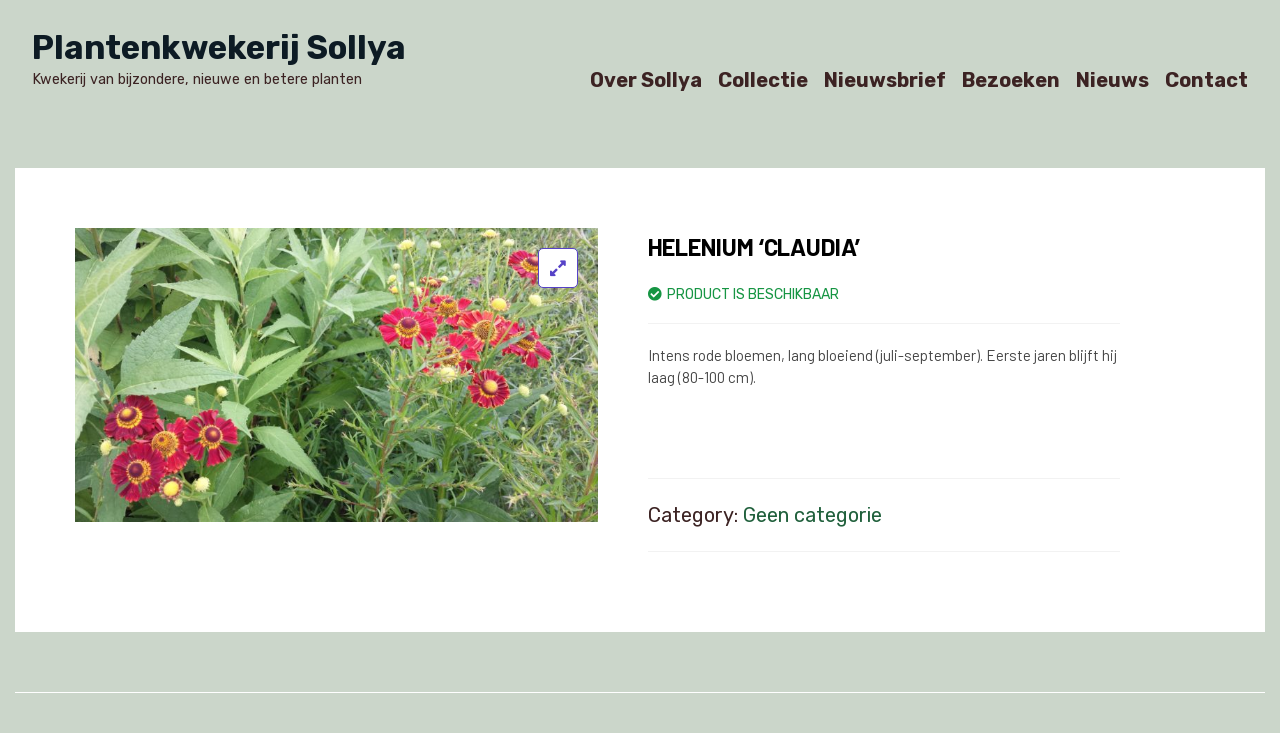

--- FILE ---
content_type: text/html; charset=UTF-8
request_url: https://sollya.be/index.php/product/agapanthus-carbonella/
body_size: 14158
content:
<!doctype html>
<html lang="nl-NL">
<head>
	<meta charset="UTF-8" />
	<meta name="viewport" content="width=device-width, initial-scale=1" />
	<link rel="profile" href="https://gmpg.org/xfn/11" />
	<meta name='robots' content='index, follow, max-image-preview:large, max-snippet:-1, max-video-preview:-1' />

	<!-- This site is optimized with the Yoast SEO plugin v22.8 - https://yoast.com/wordpress/plugins/seo/ -->
	<title>Helenium &#039;Claudia&#039; - Plantenkwekerij Sollya</title>
	<link rel="canonical" href="https://sollya.be/index.php/product/agapanthus-carbonella/" />
	<meta property="og:locale" content="nl_NL" />
	<meta property="og:type" content="article" />
	<meta property="og:title" content="Helenium &#039;Claudia&#039; - Plantenkwekerij Sollya" />
	<meta property="og:description" content="Intens rode bloemen, lang bloeiend (juli-september). Eerste jaren blijft hij laag (80-100 cm)." />
	<meta property="og:url" content="https://sollya.be/index.php/product/agapanthus-carbonella/" />
	<meta property="og:site_name" content="Plantenkwekerij Sollya" />
	<meta property="article:publisher" content="https://www.facebook.com/profile.php?id=100079875930864" />
	<meta property="article:modified_time" content="2023-01-29T16:11:39+00:00" />
	<meta property="og:image" content="https://sollya.be/wp-content/uploads/2022/09/Helenium-Claudia-scaled.jpg" />
	<meta property="og:image:width" content="2560" />
	<meta property="og:image:height" content="1440" />
	<meta property="og:image:type" content="image/jpeg" />
	<meta name="twitter:card" content="summary_large_image" />
	<script type="application/ld+json" class="yoast-schema-graph">{"@context":"https://schema.org","@graph":[{"@type":"WebPage","@id":"https://sollya.be/index.php/product/agapanthus-carbonella/","url":"https://sollya.be/index.php/product/agapanthus-carbonella/","name":"Helenium 'Claudia' - Plantenkwekerij Sollya","isPartOf":{"@id":"https://sollya.be/#website"},"primaryImageOfPage":{"@id":"https://sollya.be/index.php/product/agapanthus-carbonella/#primaryimage"},"image":{"@id":"https://sollya.be/index.php/product/agapanthus-carbonella/#primaryimage"},"thumbnailUrl":"https://sollya.be/wp-content/uploads/2022/09/Helenium-Claudia-scaled.jpg","datePublished":"2022-09-27T16:23:18+00:00","dateModified":"2023-01-29T16:11:39+00:00","breadcrumb":{"@id":"https://sollya.be/index.php/product/agapanthus-carbonella/#breadcrumb"},"inLanguage":"nl-NL","potentialAction":[{"@type":"ReadAction","target":["https://sollya.be/index.php/product/agapanthus-carbonella/"]}]},{"@type":"ImageObject","inLanguage":"nl-NL","@id":"https://sollya.be/index.php/product/agapanthus-carbonella/#primaryimage","url":"https://sollya.be/wp-content/uploads/2022/09/Helenium-Claudia-scaled.jpg","contentUrl":"https://sollya.be/wp-content/uploads/2022/09/Helenium-Claudia-scaled.jpg","width":2560,"height":1440,"caption":"Helenium Claudia"},{"@type":"BreadcrumbList","@id":"https://sollya.be/index.php/product/agapanthus-carbonella/#breadcrumb","itemListElement":[{"@type":"ListItem","position":1,"name":"Home","item":"https://sollya.be/"},{"@type":"ListItem","position":2,"name":"Collectie","item":"https://sollya.be/index.php/winkel/"},{"@type":"ListItem","position":3,"name":"Helenium &#8216;Claudia&#8217;"}]},{"@type":"WebSite","@id":"https://sollya.be/#website","url":"https://sollya.be/","name":"Plantenkwekerij Sollya","description":"Kwekerij van bijzondere, nieuwe en betere planten","potentialAction":[{"@type":"SearchAction","target":{"@type":"EntryPoint","urlTemplate":"https://sollya.be/?s={search_term_string}"},"query-input":"required name=search_term_string"}],"inLanguage":"nl-NL"}]}</script>
	<!-- / Yoast SEO plugin. -->


<link rel='dns-prefetch' href='//fonts.googleapis.com' />
<link rel="alternate" type="application/rss+xml" title="Plantenkwekerij Sollya &raquo; feed" href="https://sollya.be/index.php/feed/" />
<link rel="alternate" type="application/rss+xml" title="Plantenkwekerij Sollya &raquo; reacties feed" href="https://sollya.be/index.php/comments/feed/" />
<link rel="alternate" title="oEmbed (JSON)" type="application/json+oembed" href="https://sollya.be/index.php/wp-json/oembed/1.0/embed?url=https%3A%2F%2Fsollya.be%2Findex.php%2Fproduct%2Fagapanthus-carbonella%2F" />
<link rel="alternate" title="oEmbed (XML)" type="text/xml+oembed" href="https://sollya.be/index.php/wp-json/oembed/1.0/embed?url=https%3A%2F%2Fsollya.be%2Findex.php%2Fproduct%2Fagapanthus-carbonella%2F&#038;format=xml" />
<style id='wp-img-auto-sizes-contain-inline-css' type='text/css'>
img:is([sizes=auto i],[sizes^="auto," i]){contain-intrinsic-size:3000px 1500px}
/*# sourceURL=wp-img-auto-sizes-contain-inline-css */
</style>
<link rel='stylesheet' id='shopengine-public-css' href='https://sollya.be/wp-content/plugins/shopengine/assets/css/shopengine-public.css?ver=4.6.4' type='text/css' media='all' />
<link rel='stylesheet' id='shopengine-widget-frontend-css' href='https://sollya.be/wp-content/plugins/shopengine/widgets/init/assets/css/widget-frontend.css?ver=4.6.4' type='text/css' media='all' />
<link rel='stylesheet' id='shopengine-frontend-font-awesome-css' href='https://sollya.be/wp-content/plugins/elementor/assets/lib/font-awesome/css/all.css?ver=4.6.4' type='text/css' media='all' />
<style id='wp-emoji-styles-inline-css' type='text/css'>

	img.wp-smiley, img.emoji {
		display: inline !important;
		border: none !important;
		box-shadow: none !important;
		height: 1em !important;
		width: 1em !important;
		margin: 0 0.07em !important;
		vertical-align: -0.1em !important;
		background: none !important;
		padding: 0 !important;
	}
/*# sourceURL=wp-emoji-styles-inline-css */
</style>
<link rel='stylesheet' id='wp-block-library-css' href='https://sollya.be/wp-includes/css/dist/block-library/style.min.css?ver=6.9' type='text/css' media='all' />
<style id='wp-block-search-inline-css' type='text/css'>
.wp-block-search__button{margin-left:10px;word-break:normal}.wp-block-search__button.has-icon{line-height:0}.wp-block-search__button svg{height:1.25em;min-height:24px;min-width:24px;width:1.25em;fill:currentColor;vertical-align:text-bottom}:where(.wp-block-search__button){border:1px solid #ccc;padding:6px 10px}.wp-block-search__inside-wrapper{display:flex;flex:auto;flex-wrap:nowrap;max-width:100%}.wp-block-search__label{width:100%}.wp-block-search.wp-block-search__button-only .wp-block-search__button{box-sizing:border-box;display:flex;flex-shrink:0;justify-content:center;margin-left:0;max-width:100%}.wp-block-search.wp-block-search__button-only .wp-block-search__inside-wrapper{min-width:0!important;transition-property:width}.wp-block-search.wp-block-search__button-only .wp-block-search__input{flex-basis:100%;transition-duration:.3s}.wp-block-search.wp-block-search__button-only.wp-block-search__searchfield-hidden,.wp-block-search.wp-block-search__button-only.wp-block-search__searchfield-hidden .wp-block-search__inside-wrapper{overflow:hidden}.wp-block-search.wp-block-search__button-only.wp-block-search__searchfield-hidden .wp-block-search__input{border-left-width:0!important;border-right-width:0!important;flex-basis:0;flex-grow:0;margin:0;min-width:0!important;padding-left:0!important;padding-right:0!important;width:0!important}:where(.wp-block-search__input){appearance:none;border:1px solid #949494;flex-grow:1;font-family:inherit;font-size:inherit;font-style:inherit;font-weight:inherit;letter-spacing:inherit;line-height:inherit;margin-left:0;margin-right:0;min-width:3rem;padding:8px;text-decoration:unset!important;text-transform:inherit}:where(.wp-block-search__button-inside .wp-block-search__inside-wrapper){background-color:#fff;border:1px solid #949494;box-sizing:border-box;padding:4px}:where(.wp-block-search__button-inside .wp-block-search__inside-wrapper) .wp-block-search__input{border:none;border-radius:0;padding:0 4px}:where(.wp-block-search__button-inside .wp-block-search__inside-wrapper) .wp-block-search__input:focus{outline:none}:where(.wp-block-search__button-inside .wp-block-search__inside-wrapper) :where(.wp-block-search__button){padding:4px 8px}.wp-block-search.aligncenter .wp-block-search__inside-wrapper{margin:auto}.wp-block[data-align=right] .wp-block-search.wp-block-search__button-only .wp-block-search__inside-wrapper{float:right}
/*# sourceURL=https://sollya.be/wp-includes/blocks/search/style.min.css */
</style>
<style id='wp-block-search-theme-inline-css' type='text/css'>
.wp-block-search .wp-block-search__label{font-weight:700}.wp-block-search__button{border:1px solid #ccc;padding:.375em .625em}
/*# sourceURL=https://sollya.be/wp-includes/blocks/search/theme.min.css */
</style>
<link rel='stylesheet' id='wc-blocks-style-css' href='https://sollya.be/wp-content/plugins/woocommerce/assets/client/blocks/wc-blocks.css?ver=wc-8.9.1' type='text/css' media='all' />
<style id='global-styles-inline-css' type='text/css'>
:root{--wp--preset--aspect-ratio--square: 1;--wp--preset--aspect-ratio--4-3: 4/3;--wp--preset--aspect-ratio--3-4: 3/4;--wp--preset--aspect-ratio--3-2: 3/2;--wp--preset--aspect-ratio--2-3: 2/3;--wp--preset--aspect-ratio--16-9: 16/9;--wp--preset--aspect-ratio--9-16: 9/16;--wp--preset--color--black: #000000;--wp--preset--color--cyan-bluish-gray: #abb8c3;--wp--preset--color--white: #ffffff;--wp--preset--color--pale-pink: #f78da7;--wp--preset--color--vivid-red: #cf2e2e;--wp--preset--color--luminous-vivid-orange: #ff6900;--wp--preset--color--luminous-vivid-amber: #fcb900;--wp--preset--color--light-green-cyan: #7bdcb5;--wp--preset--color--vivid-green-cyan: #00d084;--wp--preset--color--pale-cyan-blue: #8ed1fc;--wp--preset--color--vivid-cyan-blue: #0693e3;--wp--preset--color--vivid-purple: #9b51e0;--wp--preset--color--primary: #20603C;--wp--preset--color--secondary: #655441;--wp--preset--color--background: #FFFDF6;--wp--preset--color--foreground: #3C2323;--wp--preset--color--foreground-light: #844d4d;--wp--preset--color--foreground-dark: #0D1B24;--wp--preset--gradient--vivid-cyan-blue-to-vivid-purple: linear-gradient(135deg,rgb(6,147,227) 0%,rgb(155,81,224) 100%);--wp--preset--gradient--light-green-cyan-to-vivid-green-cyan: linear-gradient(135deg,rgb(122,220,180) 0%,rgb(0,208,130) 100%);--wp--preset--gradient--luminous-vivid-amber-to-luminous-vivid-orange: linear-gradient(135deg,rgb(252,185,0) 0%,rgb(255,105,0) 100%);--wp--preset--gradient--luminous-vivid-orange-to-vivid-red: linear-gradient(135deg,rgb(255,105,0) 0%,rgb(207,46,46) 100%);--wp--preset--gradient--very-light-gray-to-cyan-bluish-gray: linear-gradient(135deg,rgb(238,238,238) 0%,rgb(169,184,195) 100%);--wp--preset--gradient--cool-to-warm-spectrum: linear-gradient(135deg,rgb(74,234,220) 0%,rgb(151,120,209) 20%,rgb(207,42,186) 40%,rgb(238,44,130) 60%,rgb(251,105,98) 80%,rgb(254,248,76) 100%);--wp--preset--gradient--blush-light-purple: linear-gradient(135deg,rgb(255,206,236) 0%,rgb(152,150,240) 100%);--wp--preset--gradient--blush-bordeaux: linear-gradient(135deg,rgb(254,205,165) 0%,rgb(254,45,45) 50%,rgb(107,0,62) 100%);--wp--preset--gradient--luminous-dusk: linear-gradient(135deg,rgb(255,203,112) 0%,rgb(199,81,192) 50%,rgb(65,88,208) 100%);--wp--preset--gradient--pale-ocean: linear-gradient(135deg,rgb(255,245,203) 0%,rgb(182,227,212) 50%,rgb(51,167,181) 100%);--wp--preset--gradient--electric-grass: linear-gradient(135deg,rgb(202,248,128) 0%,rgb(113,206,126) 100%);--wp--preset--gradient--midnight: linear-gradient(135deg,rgb(2,3,129) 0%,rgb(40,116,252) 100%);--wp--preset--font-size--small: 16px;--wp--preset--font-size--medium: 20px;--wp--preset--font-size--large: 27px;--wp--preset--font-size--x-large: 42px;--wp--preset--font-size--normal: 23px;--wp--preset--font-size--huge: 32px;--wp--preset--spacing--20: 0.44rem;--wp--preset--spacing--30: 0.67rem;--wp--preset--spacing--40: 1rem;--wp--preset--spacing--50: 1.5rem;--wp--preset--spacing--60: 2.25rem;--wp--preset--spacing--70: 3.38rem;--wp--preset--spacing--80: 5.06rem;--wp--preset--shadow--natural: 6px 6px 9px rgba(0, 0, 0, 0.2);--wp--preset--shadow--deep: 12px 12px 50px rgba(0, 0, 0, 0.4);--wp--preset--shadow--sharp: 6px 6px 0px rgba(0, 0, 0, 0.2);--wp--preset--shadow--outlined: 6px 6px 0px -3px rgb(255, 255, 255), 6px 6px rgb(0, 0, 0);--wp--preset--shadow--crisp: 6px 6px 0px rgb(0, 0, 0);}:where(.is-layout-flex){gap: 0.5em;}:where(.is-layout-grid){gap: 0.5em;}body .is-layout-flex{display: flex;}.is-layout-flex{flex-wrap: wrap;align-items: center;}.is-layout-flex > :is(*, div){margin: 0;}body .is-layout-grid{display: grid;}.is-layout-grid > :is(*, div){margin: 0;}:where(.wp-block-columns.is-layout-flex){gap: 2em;}:where(.wp-block-columns.is-layout-grid){gap: 2em;}:where(.wp-block-post-template.is-layout-flex){gap: 1.25em;}:where(.wp-block-post-template.is-layout-grid){gap: 1.25em;}.has-black-color{color: var(--wp--preset--color--black) !important;}.has-cyan-bluish-gray-color{color: var(--wp--preset--color--cyan-bluish-gray) !important;}.has-white-color{color: var(--wp--preset--color--white) !important;}.has-pale-pink-color{color: var(--wp--preset--color--pale-pink) !important;}.has-vivid-red-color{color: var(--wp--preset--color--vivid-red) !important;}.has-luminous-vivid-orange-color{color: var(--wp--preset--color--luminous-vivid-orange) !important;}.has-luminous-vivid-amber-color{color: var(--wp--preset--color--luminous-vivid-amber) !important;}.has-light-green-cyan-color{color: var(--wp--preset--color--light-green-cyan) !important;}.has-vivid-green-cyan-color{color: var(--wp--preset--color--vivid-green-cyan) !important;}.has-pale-cyan-blue-color{color: var(--wp--preset--color--pale-cyan-blue) !important;}.has-vivid-cyan-blue-color{color: var(--wp--preset--color--vivid-cyan-blue) !important;}.has-vivid-purple-color{color: var(--wp--preset--color--vivid-purple) !important;}.has-black-background-color{background-color: var(--wp--preset--color--black) !important;}.has-cyan-bluish-gray-background-color{background-color: var(--wp--preset--color--cyan-bluish-gray) !important;}.has-white-background-color{background-color: var(--wp--preset--color--white) !important;}.has-pale-pink-background-color{background-color: var(--wp--preset--color--pale-pink) !important;}.has-vivid-red-background-color{background-color: var(--wp--preset--color--vivid-red) !important;}.has-luminous-vivid-orange-background-color{background-color: var(--wp--preset--color--luminous-vivid-orange) !important;}.has-luminous-vivid-amber-background-color{background-color: var(--wp--preset--color--luminous-vivid-amber) !important;}.has-light-green-cyan-background-color{background-color: var(--wp--preset--color--light-green-cyan) !important;}.has-vivid-green-cyan-background-color{background-color: var(--wp--preset--color--vivid-green-cyan) !important;}.has-pale-cyan-blue-background-color{background-color: var(--wp--preset--color--pale-cyan-blue) !important;}.has-vivid-cyan-blue-background-color{background-color: var(--wp--preset--color--vivid-cyan-blue) !important;}.has-vivid-purple-background-color{background-color: var(--wp--preset--color--vivid-purple) !important;}.has-black-border-color{border-color: var(--wp--preset--color--black) !important;}.has-cyan-bluish-gray-border-color{border-color: var(--wp--preset--color--cyan-bluish-gray) !important;}.has-white-border-color{border-color: var(--wp--preset--color--white) !important;}.has-pale-pink-border-color{border-color: var(--wp--preset--color--pale-pink) !important;}.has-vivid-red-border-color{border-color: var(--wp--preset--color--vivid-red) !important;}.has-luminous-vivid-orange-border-color{border-color: var(--wp--preset--color--luminous-vivid-orange) !important;}.has-luminous-vivid-amber-border-color{border-color: var(--wp--preset--color--luminous-vivid-amber) !important;}.has-light-green-cyan-border-color{border-color: var(--wp--preset--color--light-green-cyan) !important;}.has-vivid-green-cyan-border-color{border-color: var(--wp--preset--color--vivid-green-cyan) !important;}.has-pale-cyan-blue-border-color{border-color: var(--wp--preset--color--pale-cyan-blue) !important;}.has-vivid-cyan-blue-border-color{border-color: var(--wp--preset--color--vivid-cyan-blue) !important;}.has-vivid-purple-border-color{border-color: var(--wp--preset--color--vivid-purple) !important;}.has-vivid-cyan-blue-to-vivid-purple-gradient-background{background: var(--wp--preset--gradient--vivid-cyan-blue-to-vivid-purple) !important;}.has-light-green-cyan-to-vivid-green-cyan-gradient-background{background: var(--wp--preset--gradient--light-green-cyan-to-vivid-green-cyan) !important;}.has-luminous-vivid-amber-to-luminous-vivid-orange-gradient-background{background: var(--wp--preset--gradient--luminous-vivid-amber-to-luminous-vivid-orange) !important;}.has-luminous-vivid-orange-to-vivid-red-gradient-background{background: var(--wp--preset--gradient--luminous-vivid-orange-to-vivid-red) !important;}.has-very-light-gray-to-cyan-bluish-gray-gradient-background{background: var(--wp--preset--gradient--very-light-gray-to-cyan-bluish-gray) !important;}.has-cool-to-warm-spectrum-gradient-background{background: var(--wp--preset--gradient--cool-to-warm-spectrum) !important;}.has-blush-light-purple-gradient-background{background: var(--wp--preset--gradient--blush-light-purple) !important;}.has-blush-bordeaux-gradient-background{background: var(--wp--preset--gradient--blush-bordeaux) !important;}.has-luminous-dusk-gradient-background{background: var(--wp--preset--gradient--luminous-dusk) !important;}.has-pale-ocean-gradient-background{background: var(--wp--preset--gradient--pale-ocean) !important;}.has-electric-grass-gradient-background{background: var(--wp--preset--gradient--electric-grass) !important;}.has-midnight-gradient-background{background: var(--wp--preset--gradient--midnight) !important;}.has-small-font-size{font-size: var(--wp--preset--font-size--small) !important;}.has-medium-font-size{font-size: var(--wp--preset--font-size--medium) !important;}.has-large-font-size{font-size: var(--wp--preset--font-size--large) !important;}.has-x-large-font-size{font-size: var(--wp--preset--font-size--x-large) !important;}
/*# sourceURL=global-styles-inline-css */
</style>

<style id='classic-theme-styles-inline-css' type='text/css'>
/*! This file is auto-generated */
.wp-block-button__link{color:#fff;background-color:#32373c;border-radius:9999px;box-shadow:none;text-decoration:none;padding:calc(.667em + 2px) calc(1.333em + 2px);font-size:1.125em}.wp-block-file__button{background:#32373c;color:#fff;text-decoration:none}
/*# sourceURL=/wp-includes/css/classic-themes.min.css */
</style>
<link rel='stylesheet' id='vsel_style-css' href='https://sollya.be/wp-content/plugins/very-simple-event-list/css/vsel-style.min.css?ver=6.9' type='text/css' media='all' />
<link rel='stylesheet' id='photoswipe-css' href='https://sollya.be/wp-content/plugins/woocommerce/assets/css/photoswipe/photoswipe.min.css?ver=8.9.1' type='text/css' media='all' />
<link rel='stylesheet' id='photoswipe-default-skin-css' href='https://sollya.be/wp-content/plugins/woocommerce/assets/css/photoswipe/default-skin/default-skin.min.css?ver=8.9.1' type='text/css' media='all' />
<link rel='stylesheet' id='woocommerce-layout-css' href='https://sollya.be/wp-content/plugins/woocommerce/assets/css/woocommerce-layout.css?ver=8.9.1' type='text/css' media='all' />
<link rel='stylesheet' id='woocommerce-smallscreen-css' href='https://sollya.be/wp-content/plugins/woocommerce/assets/css/woocommerce-smallscreen.css?ver=8.9.1' type='text/css' media='only screen and (max-width: 768px)' />
<link rel='stylesheet' id='woocommerce-general-css' href='https://sollya.be/wp-content/plugins/woocommerce/assets/css/woocommerce.css?ver=8.9.1' type='text/css' media='all' />
<style id='woocommerce-inline-inline-css' type='text/css'>
.woocommerce form .form-row .required { visibility: visible; }
/*# sourceURL=woocommerce-inline-inline-css */
</style>
<link rel='stylesheet' id='ywctm-frontend-css' href='https://sollya.be/wp-content/plugins/yith-woocommerce-catalog-mode/assets/css/frontend.min.css?ver=2.35.0' type='text/css' media='all' />
<style id='ywctm-frontend-inline-css' type='text/css'>
form.cart button.single_add_to_cart_button, .ppc-button-wrapper, .wc-ppcp-paylater-msg__container, form.cart .quantity{display: none !important}
/*# sourceURL=ywctm-frontend-inline-css */
</style>
<link rel='stylesheet' id='varia-print-style-css' href='https://sollya.be/wp-content/themes/varia-wpcom/print.css?ver=1.3.10' type='text/css' media='print' />
<link rel='stylesheet' id='varia-woocommerce-style-css' href='https://sollya.be/wp-content/themes/barnsbury-wpcom/style-woocommerce.css?ver=1.3.10' type='text/css' media='all' />
<link rel='stylesheet' id='newsletter-css' href='https://sollya.be/wp-content/plugins/newsletter/style.css?ver=8.3.6' type='text/css' media='all' />
<link rel='stylesheet' id='barnsbury-fonts-css' href='https://fonts.googleapis.com/css?family=Rubik%3A400%2C700%2C400italic%2C700italic&#038;subset=latin%2Clatin-ext' type='text/css' media='all' />
<link rel='stylesheet' id='barnsbury-style-css' href='https://sollya.be/wp-content/themes/barnsbury-wpcom/style.css?ver=1.3.10' type='text/css' media='all' />
<link rel='stylesheet' id='elementor-frontend-css' href='https://sollya.be/wp-content/plugins/elementor/assets/css/frontend-lite.min.css?ver=3.21.8' type='text/css' media='all' />
<link rel='stylesheet' id='elementor-post-181-css' href='https://sollya.be/wp-content/uploads/elementor/css/post-181.css?ver=1717512664' type='text/css' media='all' />
<link rel='stylesheet' id='google-fonts-1-css' href='https://fonts.googleapis.com/css?family=Barlow%3A100%2C100italic%2C200%2C200italic%2C300%2C300italic%2C400%2C400italic%2C500%2C500italic%2C600%2C600italic%2C700%2C700italic%2C800%2C800italic%2C900%2C900italic%7CRoboto%3A100%2C100italic%2C200%2C200italic%2C300%2C300italic%2C400%2C400italic%2C500%2C500italic%2C600%2C600italic%2C700%2C700italic%2C800%2C800italic%2C900%2C900italic&#038;display=auto&#038;ver=6.9' type='text/css' media='all' />
<link rel='stylesheet' id='elementor-icons-shared-0-css' href='https://sollya.be/wp-content/plugins/elementor/assets/lib/font-awesome/css/fontawesome.min.css?ver=5.15.3' type='text/css' media='all' />
<link rel='stylesheet' id='elementor-icons-fa-solid-css' href='https://sollya.be/wp-content/plugins/elementor/assets/lib/font-awesome/css/solid.min.css?ver=5.15.3' type='text/css' media='all' />
<link rel="preconnect" href="https://fonts.gstatic.com/" crossorigin><script type="text/javascript" src="https://sollya.be/wp-includes/js/jquery/jquery.min.js?ver=3.7.1" id="jquery-core-js"></script>
<script type="text/javascript" src="https://sollya.be/wp-includes/js/jquery/jquery-migrate.min.js?ver=3.4.1" id="jquery-migrate-js"></script>
<script type="text/javascript" src="https://sollya.be/wp-content/plugins/woocommerce/assets/js/flexslider/jquery.flexslider.min.js?ver=2.7.2-wc.8.9.1" id="flexslider-js" defer="defer" data-wp-strategy="defer"></script>
<script type="text/javascript" src="https://sollya.be/wp-content/plugins/woocommerce/assets/js/jquery-blockui/jquery.blockUI.min.js?ver=2.7.0-wc.8.9.1" id="jquery-blockui-js" defer="defer" data-wp-strategy="defer"></script>
<script type="text/javascript" id="wc-add-to-cart-js-extra">
/* <![CDATA[ */
var wc_add_to_cart_params = {"ajax_url":"/wp-admin/admin-ajax.php","wc_ajax_url":"/?wc-ajax=%%endpoint%%","i18n_view_cart":"View cart","cart_url":"https://sollya.be","is_cart":"","cart_redirect_after_add":"no"};
//# sourceURL=wc-add-to-cart-js-extra
/* ]]> */
</script>
<script type="text/javascript" src="https://sollya.be/wp-content/plugins/woocommerce/assets/js/frontend/add-to-cart.min.js?ver=8.9.1" id="wc-add-to-cart-js" defer="defer" data-wp-strategy="defer"></script>
<script type="text/javascript" src="https://sollya.be/wp-content/plugins/woocommerce/assets/js/zoom/jquery.zoom.min.js?ver=1.7.21-wc.8.9.1" id="zoom-js" defer="defer" data-wp-strategy="defer"></script>
<script type="text/javascript" src="https://sollya.be/wp-content/plugins/woocommerce/assets/js/photoswipe/photoswipe.min.js?ver=4.1.1-wc.8.9.1" id="photoswipe-js" defer="defer" data-wp-strategy="defer"></script>
<script type="text/javascript" src="https://sollya.be/wp-content/plugins/woocommerce/assets/js/photoswipe/photoswipe-ui-default.min.js?ver=4.1.1-wc.8.9.1" id="photoswipe-ui-default-js" defer="defer" data-wp-strategy="defer"></script>
<script type="text/javascript" id="wc-single-product-js-extra">
/* <![CDATA[ */
var wc_single_product_params = {"i18n_required_rating_text":"Please select a rating","review_rating_required":"yes","flexslider":{"rtl":false,"animation":"slide","smoothHeight":true,"directionNav":false,"controlNav":"thumbnails","slideshow":false,"animationSpeed":500,"animationLoop":false,"allowOneSlide":false},"zoom_enabled":"1","zoom_options":[],"photoswipe_enabled":"1","photoswipe_options":{"shareEl":false,"closeOnScroll":false,"history":false,"hideAnimationDuration":0,"showAnimationDuration":0},"flexslider_enabled":"1"};
//# sourceURL=wc-single-product-js-extra
/* ]]> */
</script>
<script type="text/javascript" src="https://sollya.be/wp-content/plugins/woocommerce/assets/js/frontend/single-product.min.js?ver=8.9.1" id="wc-single-product-js" defer="defer" data-wp-strategy="defer"></script>
<script type="text/javascript" src="https://sollya.be/wp-content/plugins/woocommerce/assets/js/js-cookie/js.cookie.min.js?ver=2.1.4-wc.8.9.1" id="js-cookie-js" defer="defer" data-wp-strategy="defer"></script>
<script type="text/javascript" id="woocommerce-js-extra">
/* <![CDATA[ */
var woocommerce_params = {"ajax_url":"/wp-admin/admin-ajax.php","wc_ajax_url":"/?wc-ajax=%%endpoint%%"};
//# sourceURL=woocommerce-js-extra
/* ]]> */
</script>
<script type="text/javascript" src="https://sollya.be/wp-content/plugins/woocommerce/assets/js/frontend/woocommerce.min.js?ver=8.9.1" id="woocommerce-js" defer="defer" data-wp-strategy="defer"></script>
<link rel="https://api.w.org/" href="https://sollya.be/index.php/wp-json/" /><link rel="alternate" title="JSON" type="application/json" href="https://sollya.be/index.php/wp-json/wp/v2/product/292" /><link rel="EditURI" type="application/rsd+xml" title="RSD" href="https://sollya.be/xmlrpc.php?rsd" />
<meta name="generator" content="WordPress 6.9" />
<meta name="generator" content="WooCommerce 8.9.1" />
<link rel='shortlink' href='https://sollya.be/?p=292' />
		<script>
			( function() {
				window.onpageshow = function( event ) {
					// Defined window.wpforms means that a form exists on a page.
					// If so and back/forward button has been clicked,
					// force reload a page to prevent the submit button state stuck.
					if ( typeof window.wpforms !== 'undefined' && event.persisted ) {
						window.location.reload();
					}
				};
			}() );
		</script>
			<noscript><style>.woocommerce-product-gallery{ opacity: 1 !important; }</style></noscript>
	<meta name="generator" content="Elementor 3.21.8; features: e_optimized_assets_loading, e_optimized_css_loading, additional_custom_breakpoints; settings: css_print_method-external, google_font-enabled, font_display-auto">
<link rel='stylesheet' id='elementor-icons-css' href='https://sollya.be/wp-content/plugins/elementor/assets/lib/eicons/css/elementor-icons.min.css?ver=5.29.0' type='text/css' media='all' />
<link rel='stylesheet' id='swiper-css' href='https://sollya.be/wp-content/plugins/elementor/assets/lib/swiper/v8/css/swiper.min.css?ver=8.4.5' type='text/css' media='all' />
<link rel='stylesheet' id='elementor-post-68-css' href='https://sollya.be/wp-content/uploads/elementor/css/post-68.css?ver=1717510733' type='text/css' media='all' />
<link rel='stylesheet' id='elementor-global-css' href='https://sollya.be/wp-content/uploads/elementor/css/global.css?ver=1717510733' type='text/css' media='all' />
<link rel='stylesheet' id='google-fonts-2-css' href='https://fonts.googleapis.com/css?family=Roboto+Slab%3A100%2C100italic%2C200%2C200italic%2C300%2C300italic%2C400%2C400italic%2C500%2C500italic%2C600%2C600italic%2C700%2C700italic%2C800%2C800italic%2C900%2C900italic&#038;display=auto&#038;ver=6.9' type='text/css' media='all' />
</head>

<body class="wp-singular product-template-default single single-product postid-292 wp-embed-responsive wp-theme-varia-wpcom wp-child-theme-barnsbury-wpcom theme-varia-wpcom woocommerce woocommerce-page woocommerce-no-js singular image-filters-enabled mobile-nav-side  shopengine-template shopengine-single elementor-default elementor-template-full-width elementor-kit-68">


<div id="page" class="site">
	<a class="skip-link screen-reader-text" href="#content">Naar de inhoud springen</a>

	
<header id="masthead" class="site-header responsive-max-width has-title-and-tagline has-menu" role="banner">
	

			<p class="site-title"><a href="https://sollya.be/" rel="home">Plantenkwekerij Sollya</a></p>
	
		<p class="site-description">
			Kwekerij van bijzondere, nieuwe en betere planten		</p>
		<nav id="site-navigation" class="main-navigation" aria-label="Hoofdnavigatie">

		<input type="checkbox" role="button" aria-haspopup="true" id="toggle" class="hide-visually">
		<label for="toggle" id="toggle-menu" class="button">
			Menu			<span class="dropdown-icon open">+</span>
			<span class="dropdown-icon close">&times;</span>
			<span class="hide-visually expanded-text">uitgeklapt</span>
			<span class="hide-visually collapsed-text">ingeklapt</span>
		</label>

		<div class="main-menu-container"><ul id="menu-primair-1" class="main-menu" aria-label="submenu"><li class="menu-item menu-item-type-post_type menu-item-object-page menu-item-15"><a href="https://sollya.be/index.php/over-sollya/">Over Sollya</a></li>
<li class="menu-item menu-item-type-post_type menu-item-object-page current_page_parent menu-item-16"><a href="https://sollya.be/index.php/winkel/">Collectie</a></li>
<li class="menu-item menu-item-type-post_type menu-item-object-page menu-item-927"><a href="https://sollya.be/index.php/newsletter/">Nieuwsbrief</a></li>
<li class="menu-item menu-item-type-post_type menu-item-object-page menu-item-61"><a href="https://sollya.be/index.php/bezoeken/">Bezoeken</a></li>
<li class="menu-item menu-item-type-post_type menu-item-object-page menu-item-44"><a href="https://sollya.be/index.php/nieuws/">Nieuws</a></li>
<li class="menu-item menu-item-type-post_type menu-item-object-page menu-item-51"><a href="https://sollya.be/index.php/contact/">Contact</a></li>

				</ul></div>
				<input type="checkbox" role="button" aria-haspopup="true" id="woocommerce-toggle" class="hide-visually">
				<label for="woocommerce-toggle" id="toggle-cart" class="button"><svg class="svg-icon" width="16" height="16" aria-hidden="true" role="img" focusable="false" xmlns="http://www.w3.org/2000/svg" width="24" height="24" viewBox="0 0 24 24"><path d="M7 18c-1.1 0-1.99.9-1.99 2S5.9 22 7 22s2-.9 2-2-.9-2-2-2zM1 2v2h2l3.6 7.59-1.35 2.45c-.16.28-.25.61-.25.96 0 1.1.9 2 2 2h12v-2H7.42c-.14 0-.25-.11-.25-.25l.03-.12.9-1.63h7.45c.75 0 1.41-.41 1.75-1.03l3.58-6.49c.08-.14.12-.31.12-.48 0-.55-.45-1-1-1H5.21l-.94-2H1zm16 16c-1.1 0-1.99.9-1.99 2s.89 2 1.99 2 2-.9 2-2-.9-2-2-2z" fill="currentColor"/><path d="M0 0h24v24H0z" fill="none"/></svg> Winkelwagen
				<span class="dropdown-icon open">+</span>
				<span class="dropdown-icon close">×</span>
				<span class="hide-visually expanded-text">uitgeklapt</span>
				<span class="hide-visually collapsed-text">ingeklapt</span>
				</label>
				<div class="woocommerce-menu-container">
				<ul id="woocommerce-menu" class="main-menu" aria-label="submenu">
				<li class="menu-item woocommerce-menu-item " title="Bekijk je winkelwagen">
				<a class="woocommerce-cart-link" href="https://sollya.be" title="Bekijk je winkelwagen">
				<svg class="svg-icon" width="16" height="16" aria-hidden="true" role="img" focusable="false" xmlns="http://www.w3.org/2000/svg" width="24" height="24" viewBox="0 0 24 24"><path d="M7 18c-1.1 0-1.99.9-1.99 2S5.9 22 7 22s2-.9 2-2-.9-2-2-2zM1 2v2h2l3.6 7.59-1.35 2.45c-.16.28-.25.61-.25.96 0 1.1.9 2 2 2h12v-2H7.42c-.14 0-.25-.11-.25-.25l.03-.12.9-1.63h7.45c.75 0 1.41-.41 1.75-1.03l3.58-6.49c.08-.14.12-.31.12-.48 0-.55-.45-1-1-1H5.21l-.94-2H1zm16 16c-1.1 0-1.99.9-1.99 2s.89 2 1.99 2 2-.9 2-2-.9-2-2-2z" fill="currentColor"/><path d="M0 0h24v24H0z" fill="none"/></svg>
				<span class="woocommerce-cart-subtotal"><span class="woocommerce-Price-amount amount"><span class="woocommerce-Price-currencySymbol">&euro;</span>0,00</span></span>
				<small class="woocommerce-cart-count">0 items</small>
			</a>
				<ul class="sub-menu">
					<li class="woocommerce-cart-widget" title="Bekijk je boodschappenlijst">
					<div class="widget woocommerce widget_shopping_cart"><div class="widget_shopping_cart_content"></div></div>
					</li>
				</ul>
				</li></ul></div>	</nav><!-- #site-navigation -->
	</header><!-- #masthead -->

	<div id="content" class="site-content">



	<div class="shopengine-quickview-content-warper">
		<div id="product-292" class="shopengine-product-page post-292 product type-product status-publish has-post-thumbnail product_cat-geen-categorie entry first instock shipping-taxable product-type-simple">
					<div data-elementor-type="wp-post" data-elementor-id="181" class="elementor elementor-181">
						<section class="elementor-section elementor-top-section elementor-element elementor-element-738f5962 elementor-section-boxed elementor-section-height-default elementor-section-height-default" data-id="738f5962" data-element_type="section" data-settings="{&quot;background_background&quot;:&quot;classic&quot;}">
						<div class="elementor-container elementor-column-gap-default">
					<div class="elementor-column elementor-col-100 elementor-top-column elementor-element elementor-element-7978aa30" data-id="7978aa30" data-element_type="column">
			<div class="elementor-widget-wrap elementor-element-populated">
						<section class="elementor-section elementor-inner-section elementor-element elementor-element-1782db4b elementor-section-full_width elementor-section-height-default elementor-section-height-default" data-id="1782db4b" data-element_type="section" data-settings="{&quot;background_background&quot;:&quot;classic&quot;}">
						<div class="elementor-container elementor-column-gap-default">
					<div class="elementor-column elementor-col-50 elementor-inner-column elementor-element elementor-element-11f975" data-id="11f975" data-element_type="column">
			<div class="elementor-widget-wrap elementor-element-populated">
						<div class="elementor-element elementor-element-43731e22 shopengine_image_gallery_position_bottom elementor-widget elementor-widget-shopengine-single-product-images" data-id="43731e22" data-element_type="widget" data-widget_type="shopengine-single-product-images.default">
				<div class="elementor-widget-container">
			<div class="shopengine shopengine-widget">
        <div class="shopengine-product-image shopengine-gallery-slider-no">
            <button title="Product thumbnail" 
               class="shopengine-product-image-toggle position-top-right">
				<i aria-hidden="true" class="fas fa-expand-alt"></i>			</button>
			<div class="woocommerce-product-gallery woocommerce-product-gallery--with-images woocommerce-product-gallery--columns-4 images" data-columns="4" style="opacity: 0; transition: opacity .25s ease-in-out;">
	<div class="woocommerce-product-gallery__wrapper">
		<div data-thumb="https://sollya.be/wp-content/uploads/2022/09/Helenium-Claudia-100x100.jpg" data-thumb-alt="Helenium Claudia" class="woocommerce-product-gallery__image"><a href="https://sollya.be/wp-content/uploads/2022/09/Helenium-Claudia-scaled.jpg"><img fetchpriority="high" decoding="async" width="750" height="422" src="https://sollya.be/wp-content/uploads/2022/09/Helenium-Claudia-750x422.jpg" class="wp-post-image" alt="Helenium Claudia" title="Helenium Claudia" data-caption="" data-src="https://sollya.be/wp-content/uploads/2022/09/Helenium-Claudia-scaled.jpg" data-large_image="https://sollya.be/wp-content/uploads/2022/09/Helenium-Claudia-scaled.jpg" data-large_image_width="2560" data-large_image_height="1440" srcset="https://sollya.be/wp-content/uploads/2022/09/Helenium-Claudia-750x422.jpg 750w, https://sollya.be/wp-content/uploads/2022/09/Helenium-Claudia-300x169.jpg 300w, https://sollya.be/wp-content/uploads/2022/09/Helenium-Claudia-1024x576.jpg 1024w, https://sollya.be/wp-content/uploads/2022/09/Helenium-Claudia-768x432.jpg 768w, https://sollya.be/wp-content/uploads/2022/09/Helenium-Claudia-1536x864.jpg 1536w, https://sollya.be/wp-content/uploads/2022/09/Helenium-Claudia-2048x1152.jpg 2048w, https://sollya.be/wp-content/uploads/2022/09/Helenium-Claudia-1568x882.jpg 1568w, https://sollya.be/wp-content/uploads/2022/09/Helenium-Claudia-206x116.jpg 206w" sizes="(max-width: 750px) 100vw, 750px" /></a></div>	</div>
</div>
        </div>

		</div>		</div>
				</div>
					</div>
		</div>
				<div class="elementor-column elementor-col-50 elementor-inner-column elementor-element elementor-element-39303972" data-id="39303972" data-element_type="column">
			<div class="elementor-widget-wrap elementor-element-populated">
						<div class="elementor-element elementor-element-a6d4d9 shopengine-layout-block elementor-widget elementor-widget-shopengine-product-meta" data-id="a6d4d9" data-element_type="widget" data-widget_type="shopengine-product-meta.default">
				<div class="elementor-widget-container">
			<div class="shopengine shopengine-widget">
<div class="shopengine-product-meta">
	<div class="product_meta">

	
	
	<span class="posted_in">Category: <a href="https://sollya.be/index.php/product-categorie/geen-categorie/" rel="tag">Geen categorie</a></span>
	
	
</div>
</div>
</div>		</div>
				</div>
				<div class="elementor-element elementor-element-221530f6 elementor-widget elementor-widget-shopengine-product-title" data-id="221530f6" data-element_type="widget" data-widget_type="shopengine-product-title.default">
				<div class="elementor-widget-container">
			<div class="shopengine shopengine-widget"><div class="shopengine-product-title"><h2 class="product-title">Helenium &#8216;Claudia&#8217;</h2></div></div>		</div>
				</div>
				<div class="elementor-element elementor-element-6efdcaf1 elementor-widget elementor-widget-shopengine-product-rating" data-id="6efdcaf1" data-element_type="widget" data-widget_type="shopengine-product-rating.default">
				<div class="elementor-widget-container">
			<div class="shopengine shopengine-widget"></div>		</div>
				</div>
				<div class="elementor-element elementor-element-bafaa3e elementor-widget elementor-widget-shopengine-product-stock" data-id="bafaa3e" data-element_type="widget" data-widget_type="shopengine-product-stock.default">
				<div class="elementor-widget-container">
			<div class="shopengine shopengine-widget">
<div class="shopengine-product-stock">

			<p class="in-stock">

			<i aria-hidden="true" class="fas fa-check-circle"></i>Product is beschikbaar
		</p>

	
</div>
</div>		</div>
				</div>
				<div class="elementor-element elementor-element-714eeeb3 elementor-widget elementor-widget-shopengine-product-excerpt" data-id="714eeeb3" data-element_type="widget" data-widget_type="shopengine-product-excerpt.default">
				<div class="elementor-widget-container">
			<div class="shopengine shopengine-widget"><div class="shopengine-product-excerpt">

	<div class="woocommerce-product-details__short-description">
		<p>Intens rode bloemen, lang bloeiend (juli-september). Eerste jaren blijft hij laag (80-100 cm).</p>
	</div>

</div></div>		</div>
				</div>
				<div class="elementor-element elementor-element-72f65b5a elementor-widget elementor-widget-shopengine-product-price" data-id="72f65b5a" data-element_type="widget" data-widget_type="shopengine-product-price.default">
				<div class="elementor-widget-container">
			<div class="shopengine shopengine-widget">
<div class="shopengine-product-price">

	<p class="price"></p>

</div>
</div>		</div>
				</div>
				<div class="elementor-element elementor-element-56b5582c elementor-align-left elementor-widget elementor-widget-shopengine-add-to-cart" data-id="56b5582c" data-element_type="widget" data-widget_type="shopengine-add-to-cart.default">
				<div class="elementor-widget-container">
			<div class="shopengine shopengine-widget">		<style>.elementor-element-56b5582c .shopengine-swatches .quantity-wrap  {order: 1;}.elementor-element-56b5582c .shopengine-swatches .cart .button  {order: 2;}.elementor-element-56b5582c .shopengine-swatches .shopengine-quick-checkout-button  {order: 3;}.elementor-element-56b5582c .shopengine-swatches .shopengine-wishlist  {order: 4;}.elementor-element-56b5582c .shopengine-swatches .shopengine-comparison  {order: 5;}.elementor-element-56b5582c .shopengine-swatches .shopengine-partial-payment-container  {order: 6;}</style>
<div class='shopengine-swatches' >

	
</div>
</div>		</div>
				</div>
				<div class="elementor-element elementor-element-215e0348 shopengine-layout-block elementor-widget elementor-widget-shopengine-product-meta" data-id="215e0348" data-element_type="widget" data-widget_type="shopengine-product-meta.default">
				<div class="elementor-widget-container">
			<div class="shopengine shopengine-widget">
<div class="shopengine-product-meta">
	<div class="product_meta">

	
	
	<span class="posted_in">Category: <a href="https://sollya.be/index.php/product-categorie/geen-categorie/" rel="tag">Geen categorie</a></span>
	
	
</div>
</div>
</div>		</div>
				</div>
					</div>
		</div>
					</div>
		</section>
				<section class="elementor-section elementor-inner-section elementor-element elementor-element-d953350 elementor-section-boxed elementor-section-height-default elementor-section-height-default" data-id="d953350" data-element_type="section" data-settings="{&quot;background_background&quot;:&quot;classic&quot;}">
						<div class="elementor-container elementor-column-gap-default">
					<div class="elementor-column elementor-col-100 elementor-inner-column elementor-element elementor-element-5097ae0e" data-id="5097ae0e" data-element_type="column">
			<div class="elementor-widget-wrap elementor-element-populated">
						<div class="elementor-element elementor-element-4c5d51cf tabs-submit-btn-align-left elementor-widget elementor-widget-shopengine-product-tabs" data-id="4c5d51cf" data-element_type="widget" data-widget_type="shopengine-product-tabs.default">
				<div class="elementor-widget-container">
			<div class="shopengine shopengine-widget">
    <div class="shopengine-product-tabs">
		    </div>

</div>		</div>
				</div>
					</div>
		</div>
					</div>
		</section>
					</div>
		</div>
					</div>
		</section>
				<section class="elementor-section elementor-top-section elementor-element elementor-element-34b3015 elementor-section-boxed elementor-section-height-default elementor-section-height-default" data-id="34b3015" data-element_type="section">
						<div class="elementor-container elementor-column-gap-default">
					<div class="elementor-column elementor-col-50 elementor-top-column elementor-element elementor-element-440c7e4b" data-id="440c7e4b" data-element_type="column">
			<div class="elementor-widget-wrap elementor-element-populated">
						<div class="elementor-element elementor-element-97a0aa1 elementor-widget elementor-widget-heading" data-id="97a0aa1" data-element_type="widget" data-widget_type="heading.default">
				<div class="elementor-widget-container">
			<style>/*! elementor - v3.21.0 - 26-05-2024 */
.elementor-heading-title{padding:0;margin:0;line-height:1}.elementor-widget-heading .elementor-heading-title[class*=elementor-size-]>a{color:inherit;font-size:inherit;line-height:inherit}.elementor-widget-heading .elementor-heading-title.elementor-size-small{font-size:15px}.elementor-widget-heading .elementor-heading-title.elementor-size-medium{font-size:19px}.elementor-widget-heading .elementor-heading-title.elementor-size-large{font-size:29px}.elementor-widget-heading .elementor-heading-title.elementor-size-xl{font-size:39px}.elementor-widget-heading .elementor-heading-title.elementor-size-xxl{font-size:59px}</style><h2 class="elementor-heading-title elementor-size-default">Recent bekeken producten</h2>		</div>
				</div>
				<div class="elementor-element elementor-element-24392a2f elementor-align-left elementor-widget elementor-widget-shopengine-recently-viewed-products" data-id="24392a2f" data-element_type="widget" data-widget_type="shopengine-recently-viewed-products.default">
				<div class="elementor-widget-container">
			<div class="shopengine shopengine-widget"><div class="shopengine-recently-viewed-products">
    <div class="recent-viewed-product-list">
		Geen recent bekeken producten om weer te geven    </div>
</div>
</div>		</div>
				</div>
					</div>
		</div>
				<div class="elementor-column elementor-col-50 elementor-top-column elementor-element elementor-element-dbc2703" data-id="dbc2703" data-element_type="column">
			<div class="elementor-widget-wrap elementor-element-populated">
						<div class="elementor-element elementor-element-8d0c224 elementor-align-left elementor-widget elementor-widget-shopengine-related" data-id="8d0c224" data-element_type="widget" data-widget_type="shopengine-related.default">
				<div class="elementor-widget-container">
			<div class="shopengine shopengine-widget">


<div class="shopengine-related slider-enabled" data-controls="{&quot;slider_enabled&quot;:true,&quot;slides_to_show&quot;:4,&quot;slides_to_show_mobile&quot;:1,&quot;slides_to_show_tablet&quot;:2,&quot;slider_loop&quot;:true,&quot;slider_autoplay&quot;:true,&quot;slider_autoplay_delay&quot;:3000,&quot;slider_space_between&quot;:30}">
	
	<section class="related products">

					<h2>Related products</h2>
				
		<ul class="products columns-4">

			
					<li class="entry product type-product post-307 status-publish first instock product_cat-geen-categorie has-post-thumbnail shipping-taxable product-type-simple">
	<a href="https://sollya.be/index.php/product/amsonia-blue-ice/" class="woocommerce-LoopProduct-link woocommerce-loop-product__link"><img decoding="async" width="350" height="350" src="https://sollya.be/wp-content/uploads/2022/09/Ipomoea-learii-350x350.jpg" class="attachment-woocommerce_thumbnail size-woocommerce_thumbnail" alt="Ipomoea learii" srcset="https://sollya.be/wp-content/uploads/2022/09/Ipomoea-learii-350x350.jpg 350w, https://sollya.be/wp-content/uploads/2022/09/Ipomoea-learii-150x150.jpg 150w, https://sollya.be/wp-content/uploads/2022/09/Ipomoea-learii-100x100.jpg 100w" sizes="(max-width: 350px) 100vw, 350px" /><h2 class="woocommerce-loop-product__title">Ipomoea learii</h2>
</a></li>

			
					<li class="entry product type-product post-299 status-publish instock product_cat-geen-categorie shipping-taxable product-type-simple">
	<a href="https://sollya.be/index.php/product/agastache-hybride-crazy-fortune/" class="woocommerce-LoopProduct-link woocommerce-loop-product__link"><img decoding="async" width="350" height="350" src="https://sollya.be/wp-content/uploads/woocommerce-placeholder-350x350.png" class="woocommerce-placeholder wp-post-image" alt="Placeholder" srcset="https://sollya.be/wp-content/uploads/woocommerce-placeholder-350x350.png 350w, https://sollya.be/wp-content/uploads/woocommerce-placeholder-100x100.png 100w, https://sollya.be/wp-content/uploads/woocommerce-placeholder-750x750.png 750w, https://sollya.be/wp-content/uploads/woocommerce-placeholder-300x300.png 300w, https://sollya.be/wp-content/uploads/woocommerce-placeholder-1024x1024.png 1024w, https://sollya.be/wp-content/uploads/woocommerce-placeholder-150x150.png 150w, https://sollya.be/wp-content/uploads/woocommerce-placeholder-768x768.png 768w, https://sollya.be/wp-content/uploads/woocommerce-placeholder.png 1200w" sizes="(max-width: 350px) 100vw, 350px" /><h2 class="woocommerce-loop-product__title">Heuchera &#8216;Black Forest Cake&#8217;</h2>
</a></li>

			
					<li class="entry product type-product post-301 status-publish instock product_cat-geen-categorie has-post-thumbnail shipping-taxable product-type-simple">
	<a href="https://sollya.be/index.php/product/allium-medusa-hair/" class="woocommerce-LoopProduct-link woocommerce-loop-product__link"><img loading="lazy" decoding="async" width="350" height="350" src="https://sollya.be/wp-content/uploads/2022/09/Heuchera-Dark-Secret-350x350.jpg" class="attachment-woocommerce_thumbnail size-woocommerce_thumbnail" alt="Heuchera Dark Secret" srcset="https://sollya.be/wp-content/uploads/2022/09/Heuchera-Dark-Secret-350x350.jpg 350w, https://sollya.be/wp-content/uploads/2022/09/Heuchera-Dark-Secret-150x150.jpg 150w, https://sollya.be/wp-content/uploads/2022/09/Heuchera-Dark-Secret-100x100.jpg 100w" sizes="(max-width: 350px) 100vw, 350px" /><h2 class="woocommerce-loop-product__title">Heuchera &#8216;Dark Secret&#8217;</h2>
</a></li>

			
					<li class="entry product type-product post-305 status-publish last instock product_cat-geen-categorie shipping-taxable product-type-simple">
	<a href="https://sollya.be/index.php/product/alstroemeria-indian-summer/" class="woocommerce-LoopProduct-link woocommerce-loop-product__link"><img decoding="async" width="350" height="350" src="https://sollya.be/wp-content/uploads/woocommerce-placeholder-350x350.png" class="woocommerce-placeholder wp-post-image" alt="Placeholder" srcset="https://sollya.be/wp-content/uploads/woocommerce-placeholder-350x350.png 350w, https://sollya.be/wp-content/uploads/woocommerce-placeholder-100x100.png 100w, https://sollya.be/wp-content/uploads/woocommerce-placeholder-750x750.png 750w, https://sollya.be/wp-content/uploads/woocommerce-placeholder-300x300.png 300w, https://sollya.be/wp-content/uploads/woocommerce-placeholder-1024x1024.png 1024w, https://sollya.be/wp-content/uploads/woocommerce-placeholder-150x150.png 150w, https://sollya.be/wp-content/uploads/woocommerce-placeholder-768x768.png 768w, https://sollya.be/wp-content/uploads/woocommerce-placeholder.png 1200w" sizes="(max-width: 350px) 100vw, 350px" /><h2 class="woocommerce-loop-product__title">Heucherella &#8216;Sweet Tea&#8217;</h2>
</a></li>

			
		</ul>

	</section>
	<div class="swiper-button-prev"><i aria-hidden="true" class="fas fa-chevron-left"></i></div><div class="swiper-button-next"><i aria-hidden="true" class="fas fa-chevron-right"></i></div></div>

</div>		</div>
				</div>
					</div>
		</div>
					</div>
		</section>
				<section class="elementor-section elementor-top-section elementor-element elementor-element-f461323 elementor-section-boxed elementor-section-height-default elementor-section-height-default" data-id="f461323" data-element_type="section">
						<div class="elementor-container elementor-column-gap-default">
					<div class="elementor-column elementor-col-100 elementor-top-column elementor-element elementor-element-1e8eda8" data-id="1e8eda8" data-element_type="column">
			<div class="elementor-widget-wrap">
							</div>
		</div>
					</div>
		</section>
				<section class="elementor-section elementor-top-section elementor-element elementor-element-3d9d9905 elementor-section-boxed elementor-section-height-default elementor-section-height-default" data-id="3d9d9905" data-element_type="section">
						<div class="elementor-container elementor-column-gap-default">
					<div class="elementor-column elementor-col-100 elementor-top-column elementor-element elementor-element-0b811f7" data-id="0b811f7" data-element_type="column">
			<div class="elementor-widget-wrap">
							</div>
		</div>
					</div>
		</section>
				</div>
				</div>
	</div>

	</div><!-- #content -->

	
	<footer id="colophon" class="site-footer responsive-max-width">
			
	<aside class="widget-area responsive-max-width" role="complementary" aria-label="Voettekst">
		<section id="block-2" class="widget widget_block widget_search"><form role="search" method="get" action="https://sollya.be/" class="wp-block-search__button-outside wp-block-search__text-button wp-block-search"    ><label class="wp-block-search__label" for="wp-block-search__input-1" >Zoeken</label><div class="wp-block-search__inside-wrapper" ><input class="wp-block-search__input" id="wp-block-search__input-1" placeholder="" value="" type="search" name="s" required /><button aria-label="Zoeken" class="wp-block-search__button wp-element-button" type="submit" >Zoeken</button></div></form></section>
		<section id="recent-posts-2" class="widget widget_recent_entries">
		<h2 class="widget-title">Recente berichten</h2>
		<ul>
											<li>
					<a href="https://sollya.be/index.php/2024/03/16/seizoen-2024/">Seizoen 2025</a>
									</li>
					</ul>

		</section>	</aside><!-- .widget-area -->


	
		<div class="site-info">
		<a class="site-name" href="https://sollya.be/" rel="home">Plantenkwekerij Sollya</a><span class="comma">,</span>
<a href="http://wordpress.org/" class="imprint">proudly powered by WordPress</a>.	</div><!-- .site-info -->
	</footer><!-- #colophon -->

</div><!-- #page -->

<script type="speculationrules">
{"prefetch":[{"source":"document","where":{"and":[{"href_matches":"/*"},{"not":{"href_matches":["/wp-*.php","/wp-admin/*","/wp-content/uploads/*","/wp-content/*","/wp-content/plugins/*","/wp-content/themes/barnsbury-wpcom/*","/wp-content/themes/varia-wpcom/*","/*\\?(.+)"]}},{"not":{"selector_matches":"a[rel~=\"nofollow\"]"}},{"not":{"selector_matches":".no-prefetch, .no-prefetch a"}}]},"eagerness":"conservative"}]}
</script>

<div class="pswp" tabindex="-1" role="dialog" aria-hidden="true">
	<div class="pswp__bg"></div>
	<div class="pswp__scroll-wrap">
		<div class="pswp__container">
			<div class="pswp__item"></div>
			<div class="pswp__item"></div>
			<div class="pswp__item"></div>
		</div>
		<div class="pswp__ui pswp__ui--hidden">
			<div class="pswp__top-bar">
				<div class="pswp__counter"></div>
				<button class="pswp__button pswp__button--close" aria-label="Close (Esc)"></button>
				<button class="pswp__button pswp__button--share" aria-label="Share"></button>
				<button class="pswp__button pswp__button--fs" aria-label="Toggle fullscreen"></button>
				<button class="pswp__button pswp__button--zoom" aria-label="Zoom in/out"></button>
				<div class="pswp__preloader">
					<div class="pswp__preloader__icn">
						<div class="pswp__preloader__cut">
							<div class="pswp__preloader__donut"></div>
						</div>
					</div>
				</div>
			</div>
			<div class="pswp__share-modal pswp__share-modal--hidden pswp__single-tap">
				<div class="pswp__share-tooltip"></div>
			</div>
			<button class="pswp__button pswp__button--arrow--left" aria-label="Previous (arrow left)"></button>
			<button class="pswp__button pswp__button--arrow--right" aria-label="Next (arrow right)"></button>
			<div class="pswp__caption">
				<div class="pswp__caption__center"></div>
			</div>
		</div>
	</div>
</div>
	<script type='text/javascript'>
		(function () {
			var c = document.body.className;
			c = c.replace(/woocommerce-no-js/, 'woocommerce-js');
			document.body.className = c;
		})();
	</script>
		<script>
	/(trident|msie)/i.test(navigator.userAgent)&&document.getElementById&&window.addEventListener&&window.addEventListener("hashchange",function(){var t,e=location.hash.substring(1);/^[A-z0-9_-]+$/.test(e)&&(t=document.getElementById(e))&&(/^(?:a|select|input|button|textarea)$/i.test(t.tagName)||(t.tabIndex=-1),t.focus())},!1);
	</script>
	<script type="text/javascript" src="https://sollya.be/wp-content/plugins/woocommerce/assets/js/sourcebuster/sourcebuster.min.js?ver=8.9.1" id="sourcebuster-js-js"></script>
<script type="text/javascript" id="wc-order-attribution-js-extra">
/* <![CDATA[ */
var wc_order_attribution = {"params":{"lifetime":1.0e-5,"session":30,"ajaxurl":"https://sollya.be/wp-admin/admin-ajax.php","prefix":"wc_order_attribution_","allowTracking":true},"fields":{"source_type":"current.typ","referrer":"current_add.rf","utm_campaign":"current.cmp","utm_source":"current.src","utm_medium":"current.mdm","utm_content":"current.cnt","utm_id":"current.id","utm_term":"current.trm","session_entry":"current_add.ep","session_start_time":"current_add.fd","session_pages":"session.pgs","session_count":"udata.vst","user_agent":"udata.uag"}};
//# sourceURL=wc-order-attribution-js-extra
/* ]]> */
</script>
<script type="text/javascript" src="https://sollya.be/wp-content/plugins/woocommerce/assets/js/frontend/order-attribution.min.js?ver=8.9.1" id="wc-order-attribution-js"></script>
<script type="text/javascript" src="https://sollya.be/wp-content/plugins/shopengine/assets/js/simple-scrollbar.js?ver=4.6.4" id="shopengine-simple-scrollbar.js-js-js"></script>
<script type="text/javascript" src="https://sollya.be/wp-content/plugins/shopengine/assets/js/filter.js?ver=4.6.4" id="shopengine-filter-js-js"></script>
<script type="text/javascript" id="shopengine-js-js-extra">
/* <![CDATA[ */
var shopEngineApiSettings = {"resturl":"https://sollya.be/index.php/wp-json/","rest_nonce":"50a8b69cfd"};
//# sourceURL=shopengine-js-js-extra
/* ]]> */
</script>
<script type="text/javascript" src="https://sollya.be/wp-content/plugins/shopengine/assets/js/public.js?ver=4.6.4" id="shopengine-js-js"></script>
<script type="text/javascript" src="https://sollya.be/wp-content/themes/varia-wpcom/js/primary-navigation.js?ver=1.3.10" id="varia-primary-navigation-script-js"></script>
<script type="text/javascript" id="kaliforms-submission-frontend-js-extra">
/* <![CDATA[ */
var KaliFormsObject = {"ajaxurl":"https://sollya.be/wp-admin/admin-ajax.php","ajax_nonce":"086b13c6f8"};
//# sourceURL=kaliforms-submission-frontend-js-extra
/* ]]> */
</script>
<script type="text/javascript" src="https://sollya.be/wp-content/plugins/kali-forms/public/assets/submissions/frontend/js/kaliforms-submissions.js?ver=2.3.49" id="kaliforms-submission-frontend-js"></script>
<script type="text/javascript" id="wc-cart-fragments-js-extra">
/* <![CDATA[ */
var wc_cart_fragments_params = {"ajax_url":"/wp-admin/admin-ajax.php","wc_ajax_url":"/?wc-ajax=%%endpoint%%","cart_hash_key":"wc_cart_hash_74d55a3ad61838aef2815d62fae40a15","fragment_name":"wc_fragments_74d55a3ad61838aef2815d62fae40a15","request_timeout":"5000"};
//# sourceURL=wc-cart-fragments-js-extra
/* ]]> */
</script>
<script type="text/javascript" src="https://sollya.be/wp-content/plugins/woocommerce/assets/js/frontend/cart-fragments.min.js?ver=8.9.1" id="wc-cart-fragments-js" defer="defer" data-wp-strategy="defer"></script>
<script type="text/javascript" src="https://sollya.be/wp-content/plugins/elementor/assets/js/webpack.runtime.min.js?ver=3.21.8" id="elementor-webpack-runtime-js"></script>
<script type="text/javascript" src="https://sollya.be/wp-content/plugins/elementor/assets/js/frontend-modules.min.js?ver=3.21.8" id="elementor-frontend-modules-js"></script>
<script type="text/javascript" src="https://sollya.be/wp-content/plugins/elementor/assets/lib/waypoints/waypoints.min.js?ver=4.0.2" id="elementor-waypoints-js"></script>
<script type="text/javascript" src="https://sollya.be/wp-includes/js/jquery/ui/core.min.js?ver=1.13.3" id="jquery-ui-core-js"></script>
<script type="text/javascript" id="elementor-frontend-js-before">
/* <![CDATA[ */
var elementorFrontendConfig = {"environmentMode":{"edit":false,"wpPreview":false,"isScriptDebug":false},"i18n":{"shareOnFacebook":"Deel via Facebook","shareOnTwitter":"Deel via Twitter","pinIt":"Pin dit","download":"Downloaden","downloadImage":"Download afbeelding","fullscreen":"Volledig scherm","zoom":"Zoom","share":"Delen","playVideo":"Video afspelen","previous":"Vorige","next":"Volgende","close":"Sluiten","a11yCarouselWrapperAriaLabel":"Carrousel | Horizontaal scrollen: pijl links & rechts","a11yCarouselPrevSlideMessage":"Vorige slide","a11yCarouselNextSlideMessage":"Volgende slide","a11yCarouselFirstSlideMessage":"Ga naar de eerste slide","a11yCarouselLastSlideMessage":"Ga naar de laatste slide","a11yCarouselPaginationBulletMessage":"Ga naar slide"},"is_rtl":false,"breakpoints":{"xs":0,"sm":480,"md":768,"lg":1025,"xl":1440,"xxl":1600},"responsive":{"breakpoints":{"mobile":{"label":"Mobiel portret","value":767,"default_value":767,"direction":"max","is_enabled":true},"mobile_extra":{"label":"Mobiel landschap","value":880,"default_value":880,"direction":"max","is_enabled":false},"tablet":{"label":"Tablet portret","value":1024,"default_value":1024,"direction":"max","is_enabled":true},"tablet_extra":{"label":"Tablet landschap","value":1200,"default_value":1200,"direction":"max","is_enabled":false},"laptop":{"label":"Laptop","value":1366,"default_value":1366,"direction":"max","is_enabled":false},"widescreen":{"label":"Breedbeeld","value":2400,"default_value":2400,"direction":"min","is_enabled":false}}},"version":"3.21.8","is_static":false,"experimentalFeatures":{"e_optimized_assets_loading":true,"e_optimized_css_loading":true,"additional_custom_breakpoints":true,"e_swiper_latest":true,"container_grid":true,"home_screen":true,"ai-layout":true,"landing-pages":true},"urls":{"assets":"https:\/\/sollya.be\/wp-content\/plugins\/elementor\/assets\/"},"swiperClass":"swiper","settings":{"page":[],"editorPreferences":[]},"kit":{"active_breakpoints":["viewport_mobile","viewport_tablet"],"global_image_lightbox":"yes","lightbox_enable_counter":"yes","lightbox_enable_fullscreen":"yes","lightbox_enable_zoom":"yes","lightbox_enable_share":"yes","lightbox_title_src":"title","lightbox_description_src":"description"},"post":{"id":292,"title":"Helenium%20%27Claudia%27%20-%20Plantenkwekerij%20Sollya","excerpt":"Intens rode bloemen, lang bloeiend (juli-september). Eerste jaren blijft hij laag (80-100 cm).","featuredImage":"https:\/\/sollya.be\/wp-content\/uploads\/2022\/09\/Helenium-Claudia-1024x576.jpg"}};
//# sourceURL=elementor-frontend-js-before
/* ]]> */
</script>
<script type="text/javascript" src="https://sollya.be/wp-content/plugins/elementor/assets/js/frontend.min.js?ver=3.21.8" id="elementor-frontend-js"></script>
<script type="text/javascript" src="https://sollya.be/wp-content/plugins/shopengine/widgets/init/assets/js/widgets.js?ver=4.6.4" id="shopengine-elementor-script-js"></script>
<script type="text/javascript" src="https://sollya.be/wp-includes/js/underscore.min.js?ver=1.13.7" id="underscore-js"></script>
<script type="text/javascript" id="wp-util-js-extra">
/* <![CDATA[ */
var _wpUtilSettings = {"ajax":{"url":"/wp-admin/admin-ajax.php"}};
//# sourceURL=wp-util-js-extra
/* ]]> */
</script>
<script type="text/javascript" src="https://sollya.be/wp-includes/js/wp-util.min.js?ver=6.9" id="wp-util-js"></script>
<script type="text/javascript" id="wpforms-elementor-js-extra">
/* <![CDATA[ */
var wpformsElementorVars = {"captcha_provider":"recaptcha","recaptcha_type":"v2"};
//# sourceURL=wpforms-elementor-js-extra
/* ]]> */
</script>
<script type="text/javascript" src="https://sollya.be/wp-content/plugins/wpforms-lite/assets/js/integrations/elementor/frontend.min.js?ver=1.8.8.3" id="wpforms-elementor-js"></script>
<script id="wp-emoji-settings" type="application/json">
{"baseUrl":"https://s.w.org/images/core/emoji/17.0.2/72x72/","ext":".png","svgUrl":"https://s.w.org/images/core/emoji/17.0.2/svg/","svgExt":".svg","source":{"concatemoji":"https://sollya.be/wp-includes/js/wp-emoji-release.min.js?ver=6.9"}}
</script>
<script type="module">
/* <![CDATA[ */
/*! This file is auto-generated */
const a=JSON.parse(document.getElementById("wp-emoji-settings").textContent),o=(window._wpemojiSettings=a,"wpEmojiSettingsSupports"),s=["flag","emoji"];function i(e){try{var t={supportTests:e,timestamp:(new Date).valueOf()};sessionStorage.setItem(o,JSON.stringify(t))}catch(e){}}function c(e,t,n){e.clearRect(0,0,e.canvas.width,e.canvas.height),e.fillText(t,0,0);t=new Uint32Array(e.getImageData(0,0,e.canvas.width,e.canvas.height).data);e.clearRect(0,0,e.canvas.width,e.canvas.height),e.fillText(n,0,0);const a=new Uint32Array(e.getImageData(0,0,e.canvas.width,e.canvas.height).data);return t.every((e,t)=>e===a[t])}function p(e,t){e.clearRect(0,0,e.canvas.width,e.canvas.height),e.fillText(t,0,0);var n=e.getImageData(16,16,1,1);for(let e=0;e<n.data.length;e++)if(0!==n.data[e])return!1;return!0}function u(e,t,n,a){switch(t){case"flag":return n(e,"\ud83c\udff3\ufe0f\u200d\u26a7\ufe0f","\ud83c\udff3\ufe0f\u200b\u26a7\ufe0f")?!1:!n(e,"\ud83c\udde8\ud83c\uddf6","\ud83c\udde8\u200b\ud83c\uddf6")&&!n(e,"\ud83c\udff4\udb40\udc67\udb40\udc62\udb40\udc65\udb40\udc6e\udb40\udc67\udb40\udc7f","\ud83c\udff4\u200b\udb40\udc67\u200b\udb40\udc62\u200b\udb40\udc65\u200b\udb40\udc6e\u200b\udb40\udc67\u200b\udb40\udc7f");case"emoji":return!a(e,"\ud83e\u1fac8")}return!1}function f(e,t,n,a){let r;const o=(r="undefined"!=typeof WorkerGlobalScope&&self instanceof WorkerGlobalScope?new OffscreenCanvas(300,150):document.createElement("canvas")).getContext("2d",{willReadFrequently:!0}),s=(o.textBaseline="top",o.font="600 32px Arial",{});return e.forEach(e=>{s[e]=t(o,e,n,a)}),s}function r(e){var t=document.createElement("script");t.src=e,t.defer=!0,document.head.appendChild(t)}a.supports={everything:!0,everythingExceptFlag:!0},new Promise(t=>{let n=function(){try{var e=JSON.parse(sessionStorage.getItem(o));if("object"==typeof e&&"number"==typeof e.timestamp&&(new Date).valueOf()<e.timestamp+604800&&"object"==typeof e.supportTests)return e.supportTests}catch(e){}return null}();if(!n){if("undefined"!=typeof Worker&&"undefined"!=typeof OffscreenCanvas&&"undefined"!=typeof URL&&URL.createObjectURL&&"undefined"!=typeof Blob)try{var e="postMessage("+f.toString()+"("+[JSON.stringify(s),u.toString(),c.toString(),p.toString()].join(",")+"));",a=new Blob([e],{type:"text/javascript"});const r=new Worker(URL.createObjectURL(a),{name:"wpTestEmojiSupports"});return void(r.onmessage=e=>{i(n=e.data),r.terminate(),t(n)})}catch(e){}i(n=f(s,u,c,p))}t(n)}).then(e=>{for(const n in e)a.supports[n]=e[n],a.supports.everything=a.supports.everything&&a.supports[n],"flag"!==n&&(a.supports.everythingExceptFlag=a.supports.everythingExceptFlag&&a.supports[n]);var t;a.supports.everythingExceptFlag=a.supports.everythingExceptFlag&&!a.supports.flag,a.supports.everything||((t=a.source||{}).concatemoji?r(t.concatemoji):t.wpemoji&&t.twemoji&&(r(t.twemoji),r(t.wpemoji)))});
//# sourceURL=https://sollya.be/wp-includes/js/wp-emoji-loader.min.js
/* ]]> */
</script>

</body>
</html>


--- FILE ---
content_type: text/css
request_url: https://sollya.be/wp-content/plugins/very-simple-event-list/css/vsel-style.min.css?ver=6.9
body_size: 453
content:
#vsel {clear:both;}#vsel:after {content:'';display:block;height:0;clear:both;}.vsel-content:after {content:'';display:block;height:0;clear:both;}#vsel .vsel-content {margin:0 0 20px;padding:0 0 20px;border-bottom:1px solid #ccc;}.vsel-content h3.vsel-meta-title {margin:0 0 10px;padding:0;font-size:1.2em;}.vsel-content p {margin:0 0 10px;padding:0;}.vsel-content p:last-of-type {margin-bottom:0;}.vsel-meta {width:36%;}.vsel-meta > div {margin:0 0 10px;}.vsel-meta > div:last-of-type {margin-bottom:0;}.vsel-meta-left {float:left;}.vsel-meta-right {float:right;}.vsel-meta-full {width:100%;box-sizing:border-box;}.vsel-meta-title {clear:both;}.vsel-meta-error {font-weight:bold;}.acf-field-error {font-weight:bold;}.vsel-meta-date-icon {margin:0 0 10px;line-height:1.5;}.vsel-start-icon, .vsel-end-icon {display:inline-block;margin:0 10px 0 0;background:#f8f8f8;color:#333;text-align:center;}.vsel-day, .vsel-month, .vsel-year {display:block;padding:2px 15px;}.vsel-year {font-size:0.8em;}.vsel-day-top, .vsel-month-top {background:#333;color:#fff;}.vsel-meta-combine:after {content:'';display:block;height:0;clear:both;}.vsel-meta-combine .vsel-meta-date-icon {float:left;}.vsel-meta-combine .vsel-meta-title {clear:none;}.vsel-image-info {width:60%;}.vsel-image-info-left {float:left;}.vsel-image-info-right {float:right;}.vsel-content .vsel-image {max-width:40%;height:auto;padding:0;border:0;}.vsel-content .vsel-image-left {float:left;margin:5px 10px 5px 0;}.vsel-content .vsel-image-right {float:right;margin:5px 0 5px 10px;}.vsel-nav {clear:both;}.vsel-nav:after {content:'';display:block;height:0;clear:both;}.vsel-nav a.next {float:right;}.vsel-nav a.prev {float:left;}.vsel-no-events {margin:0;padding:0 0 20px;}.vsel-widget:after {content:'';display:block;height:0;clear:both;}.vsel-widget-text {margin:0 0 20px;}.vsel-widget-text p {margin:0 0 10px;padding:0;}.vsel-widget-text p:last-of-type {margin-bottom:0;}.vsel-widget .vsel-meta {width:100%;clear:both;margin:0 0 20px;box-sizing:border-box;}.vsel-widget .vsel-image-info {width:100%;clear:both;box-sizing:border-box;}@media screen and (max-width:767px) {.vsel-meta {width:100% !important;clear:both;float:left;margin:0 0 20px;box-sizing:border-box;}.vsel-image-info {width:100% !important;clear:both;float:left;box-sizing:border-box;}}

--- FILE ---
content_type: text/css
request_url: https://sollya.be/wp-content/themes/barnsbury-wpcom/style.css?ver=1.3.10
body_size: 15036
content:
/*
Theme Name: Barnsbury
Theme URI: https://wordpress.com/themes/barnsbury/
Description: Barnsbury is an earthy and friendly theme design with farming and agriculture businesses in mind.
Version: 1.3.10
Author: Automattic
Author URI: https://automattic.com/
Template: varia-wpcom
License: GNU General Public License v2 or later
License URI: http://www.gnu.org/licenses/gpl-2.0.html
Text Domain: barnsbury
AMP: true
*/

/**
 * Abstracts
 * - Mixins, variables and functions
 */
/**
 * Abstracts
 * - Mixins, variables and functions
 */
/* Sass Functions go here */
/**
 * Map deep get
 * @author Hugo Giraudel
 * @access public
 * @param {Map} $map - Map
 * @param {Arglist} $keys - Key chain
 * @return {*} - Desired value
 *
 * Example:
 * $m-breakpoint: map-deep-get($__prefix-default-config, "layouts", "M");
 */
/**
 * Deep set function to set a value in nested maps
 * @author Hugo Giraudel
 * @access public
 * @param {Map} $map - Map
 * @param {List} $keys -  Key chaine
 * @param {*} $value - Value to assign
 * @return {Map}
 *
 * Example:
 * $__prefix-default-config: map-deep-set($__prefix-default-config, "layouts" "M", 650px);
 */
/**
 * jQuery-style extend function
 * - Child themes can use this function to `reset` the values in
 *   config maps without editing the `master` Sass files.
 * - src: https://www.sitepoint.com/extra-map-functions-sass/
 * - About `map-merge()`:
 * - - only takes 2 arguments
 * - - is not recursive
 * @param {Map} $map - first map
 * @param {ArgList} $maps - other maps
 * @param {Bool} $deep - recursive mode
 * @return {Map}
 *
 * Examples:

$grid-configuration-default: (
	'columns': 12,
	'layouts': (
		'small': 800px,
		'medium': 1000px,
		'large': 1200px,
	),
);

$grid-configuration-custom: (
	'layouts': (
		'large': 1300px,
		'huge': 1500px
	),
);

$grid-configuration-user: (
	'direction': 'ltr',
	'columns': 16,
	'layouts': (
		'large': 1300px,
		'huge': 1500px
	),
);

// $deep: false
$grid-configuration: map-extend($grid-configuration-default, $grid-configuration-custom, $grid-configuration-user);
// --> ("columns": 16, "layouts": (("large": 1300px, "huge": 1500px)), "direction": "ltr")

// $deep: true
$grid-configuration: map-extend($grid-configuration-default, $grid-configuration-custom, $grid-configuration-user, true);
// --> ("columns": 16, "layouts": (("small": 800px, "medium": 1000px, "large": 1300px, "huge": 1500px)), "direction": "ltr")

 */
/**
 * Button
 */
/**
 * Cover
 */
/**
 * Heading
 */
/**
 * List
 */
/**
 * Pullquote
 */
/**
 * Quote
 */
/**
 * Separator
 */
/**
 * Responsive breakpoints
 * - breakpoints values are defined in _config-global.scss
 */
/**
 * Align wide widths
 * - Sets .alignwide widths
 */
/**
 * Crop Text Boundry
 * - Sets a fixed-width on content within alignwide and alignfull blocks
 */
/**
 * Add font-family using CSS variables.
 * It also adds the proper fallback for browsers without support.
 */
/**
 * Child Theme Deep
 */
/**
 * Redefine Sass map values for child theme output.
 * - See: style-child-theme.scss
 */
/**
 * Global
 */
/**
 * Elements
 */
/**
 * Button
 */
/**
 * Cover
 */
/**
 * Heading
 */
/**
 * List
 */
/**
 * Pullquote
 */
/**
 * Quote
 */
/**
 * Separator
 */
/**
 * Header
 */
/**
 * Footer
 */
/**
 * Base
 * - Reset the browser
 */
/**
 * Base
 * - Reset the browser
 */
/**
 * Button Placeholder style
 * - Since buttons appear in various blocks,
 *   let’s use a placeholder to keep them all
 *   in-sync
 */
button[data-load-more-btn], .button, button,
input[type="submit"],
.wp-block-button__link,
.wp-block-file__button, .a8c-posts-list__view-all, .wp-block-search .wp-block-search__button, body .widget_eu_cookie_law_widget #eu-cookie-law input.accept {
	line-height: 1;
	color: #cbd6ca;
	cursor: pointer;
	font-weight: bold;
	font-family: "Rubik", Trebuchet MS, Lucida Grande, Lucida Sans Unicode, Lucida Sans, Tahoma, sans-serif;
	font-family: var(--font-headings, "Rubik", Trebuchet MS, Lucida Grande, Lucida Sans Unicode, Lucida Sans, Tahoma, sans-serif);
	font-size: 1rem;
	background-color: #20603C;
	border-radius: 5px;
	border-width: 0;
	text-decoration: none;
	padding: 18px 18px;
}

button[data-load-more-btn]:before, .button:before, button:before,
input[type="submit"]:before,
.wp-block-button__link:before,
.wp-block-file__button:before, .a8c-posts-list__view-all:before, .wp-block-search .wp-block-search__button:before, body .widget_eu_cookie_law_widget #eu-cookie-law input.accept:before, button[data-load-more-btn]:after, .button:after, button:after,
input[type="submit"]:after,
.wp-block-button__link:after,
.wp-block-file__button:after, .a8c-posts-list__view-all:after, .wp-block-search .wp-block-search__button:after, body .widget_eu_cookie_law_widget #eu-cookie-law input.accept:after {
	content: '';
	display: block;
	height: 0;
	width: 0;
}

button[data-load-more-btn]:before, .button:before, button:before,
input[type="submit"]:before,
.wp-block-button__link:before,
.wp-block-file__button:before, .a8c-posts-list__view-all:before, .wp-block-search .wp-block-search__button:before, body .widget_eu_cookie_law_widget #eu-cookie-law input.accept:before {
	margin-bottom: -0.12em;
}

button[data-load-more-btn]:after, .button:after, button:after,
input[type="submit"]:after,
.wp-block-button__link:after,
.wp-block-file__button:after, .a8c-posts-list__view-all:after, .wp-block-search .wp-block-search__button:after, body .widget_eu_cookie_law_widget #eu-cookie-law input.accept:after {
	margin-top: -0.11em;
}

.button:not(.has-background):hover, button:not(.has-background):hover,
input:not(.has-background):hover[type="submit"],
.wp-block-button__link:not(.has-background):hover,
.wp-block-file__button:not(.has-background):hover, .a8c-posts-list__view-all:not(.has-background):hover, .wp-block-search .wp-block-search__button:not(.has-background):hover, body .widget_eu_cookie_law_widget #eu-cookie-law input.accept:not(.has-background):hover, .button:focus, button:focus,
input:focus[type="submit"],
.wp-block-button__link:focus,
.wp-block-file__button:focus, .a8c-posts-list__view-all:focus, .wp-block-search .wp-block-search__button:focus, body .widget_eu_cookie_law_widget #eu-cookie-law input.accept:focus, .has-focus.button, button.has-focus,
input.has-focus[type="submit"],
.has-focus.wp-block-button__link,
.has-focus.wp-block-file__button, .has-focus.a8c-posts-list__view-all, .wp-block-search .has-focus.wp-block-search__button, body .widget_eu_cookie_law_widget #eu-cookie-law input.has-focus.accept {
	color: ("default": #cbd6ca, "light": #FDF9EC, "dark": #DDDDDD);
	background-color: #133a24;
}

/**
 * Onsale Placeholder style
 * - Since buttons appear in various blocks,
 *   let’s use a placeholder to keep them all
 *   in-sync
 */
/*! normalize.css v8.0.1 | MIT License | github.com/necolas/normalize.css */
/* Document
   ========================================================================== */
/**
 * 1. Correct the line height in all browsers.
 * 2. Prevent adjustments of font size after orientation changes in iOS.
 */
html {
	line-height: 1.15;
	/* 1 */
	-webkit-text-size-adjust: 100%;
	/* 2 */
}

/* Sections
   ========================================================================== */
/**
 * Remove the margin in all browsers.
 */
body {
	margin: 0;
}

/**
 * Render the `main` element consistently in IE.
 */
main {
	display: block;
}

/**
 * Correct the font size and margin on `h1` elements within `section` and
 * `article` contexts in Chrome, Firefox, and Safari.
 */
h1 {
	font-size: 2em;
	margin: 0.67em 0;
}

/* Grouping content
   ========================================================================== */
/**
 * 1. Add the correct box sizing in Firefox.
 * 2. Show the overflow in Edge and IE.
 */
hr {
	box-sizing: content-box;
	/* 1 */
	height: 0;
	/* 1 */
	overflow: visible;
	/* 2 */
}

/**
 * 1. Correct the inheritance and scaling of font size in all browsers.
 * 2. Correct the odd `em` font sizing in all browsers.
 */
pre {
	font-family: monospace, monospace;
	/* 1 */
	font-size: 1em;
	/* 2 */
}

/* Text-level semantics
   ========================================================================== */
/**
 * Remove the gray background on active links in IE 10.
 */
a {
	background-color: transparent;
}

/**
 * 1. Remove the bottom border in Chrome 57-
 * 2. Add the correct text decoration in Chrome, Edge, IE, Opera, and Safari.
 */
abbr[title] {
	border-bottom: none;
	/* 1 */
	text-decoration: underline;
	/* 2 */
	text-decoration: underline dotted;
	/* 2 */
}

/**
 * Add the correct font weight in Chrome, Edge, and Safari.
 */
b,
strong {
	font-weight: bolder;
}

/**
 * 1. Correct the inheritance and scaling of font size in all browsers.
 * 2. Correct the odd `em` font sizing in all browsers.
 */
code,
kbd,
samp {
	font-family: monospace, monospace;
	/* 1 */
	font-size: 1em;
	/* 2 */
}

/**
 * Add the correct font size in all browsers.
 */
small {
	font-size: 80%;
}

/**
 * Prevent `sub` and `sup` elements from affecting the line height in
 * all browsers.
 */
sub,
sup {
	font-size: 75%;
	line-height: 0;
	position: relative;
	vertical-align: baseline;
}

sub {
	bottom: -0.25em;
}

sup {
	top: -0.5em;
}

/* Embedded content
   ========================================================================== */
/**
 * Remove the border on images inside links in IE 10.
 */
img {
	border-style: none;
}

/* Forms
   ========================================================================== */
/**
 * 1. Change the font styles in all browsers.
 * 2. Remove the margin in Firefox and Safari.
 */
button,
input,
optgroup,
select,
textarea {
	font-family: inherit;
	/* 1 */
	font-size: 100%;
	/* 1 */
	line-height: 1.15;
	/* 1 */
	margin: 0;
	/* 2 */
}

/**
 * Show the overflow in IE.
 * 1. Show the overflow in Edge.
 */
button,
input {
	/* 1 */
	overflow: visible;
}

/**
 * Remove the inheritance of text transform in Edge, Firefox, and IE.
 * 1. Remove the inheritance of text transform in Firefox.
 */
button,
select {
	/* 1 */
	text-transform: none;
}

/**
 * Correct the inability to style clickable types in iOS and Safari.
 */
button,
[type="button"],
[type="reset"],
[type="submit"] {
	-webkit-appearance: button;
}

/**
 * Remove the inner border and padding in Firefox.
 */
button::-moz-focus-inner,
[type="button"]::-moz-focus-inner,
[type="reset"]::-moz-focus-inner,
[type="submit"]::-moz-focus-inner {
	border-style: none;
	padding: 0;
}

/**
 * Restore the focus styles unset by the previous rule.
 */
button:-moz-focusring,
[type="button"]:-moz-focusring,
[type="reset"]:-moz-focusring,
[type="submit"]:-moz-focusring {
	outline: 1px dotted ButtonText;
}

/**
 * Correct the padding in Firefox.
 */
fieldset {
	padding: 0.35em 0.75em 0.625em;
}

/**
 * 1. Correct the text wrapping in Edge and IE.
 * 2. Correct the color inheritance from `fieldset` elements in IE.
 * 3. Remove the padding so developers are not caught out when they zero out
 *    `fieldset` elements in all browsers.
 */
legend {
	box-sizing: border-box;
	/* 1 */
	color: inherit;
	/* 2 */
	display: table;
	/* 1 */
	max-width: 100%;
	/* 1 */
	padding: 0;
	/* 3 */
	white-space: normal;
	/* 1 */
}

/**
 * Add the correct vertical alignment in Chrome, Firefox, and Opera.
 */
progress {
	vertical-align: baseline;
}

/**
 * Remove the default vertical scrollbar in IE 10+.
 */
textarea {
	overflow: auto;
}

/**
 * 1. Add the correct box sizing in IE 10.
 * 2. Remove the padding in IE 10.
 */
[type="checkbox"],
[type="radio"] {
	box-sizing: border-box;
	/* 1 */
	padding: 0;
	/* 2 */
}

/**
 * Correct the cursor style of increment and decrement buttons in Chrome.
 */
[type="number"]::-webkit-inner-spin-button,
[type="number"]::-webkit-outer-spin-button {
	height: auto;
}

/**
 * 1. Correct the odd appearance in Chrome and Safari.
 * 2. Correct the outline style in Safari.
 */
[type="search"] {
	-webkit-appearance: textfield;
	/* 1 */
	outline-offset: -2px;
	/* 2 */
}

/**
 * Remove the inner padding in Chrome and Safari on macOS.
 */
[type="search"]::-webkit-search-decoration {
	-webkit-appearance: none;
}

/**
 * 1. Correct the inability to style clickable types in iOS and Safari.
 * 2. Change font properties to `inherit` in Safari.
 */
::-webkit-file-upload-button {
	-webkit-appearance: button;
	/* 1 */
	font: inherit;
	/* 2 */
}

/* Interactive
   ========================================================================== */
/*
 * Add the correct display in Edge, IE 10+, and Firefox.
 */
details {
	display: block;
}

/*
 * Add the correct display in all browsers.
 */
summary {
	display: list-item;
}

/* Misc
   ========================================================================== */
/**
 * Add the correct display in IE 10+.
 */
template {
	display: none;
}

/**
 * Add the correct display in IE 10.
 */
[hidden] {
	display: none;
}

/**
 * Reset specific elements to make them easier to style in other contexts.
 */
html,
body,
p,
ol,
ul,
li,
dl,
dt,
dd,
blockquote,
figure,
fieldset,
form,
legend,
textarea,
pre,
iframe,
hr,
h1,
h2,
h3,
h4,
h5,
h6 {
	padding: 0;
	margin: 0;
	-moz-osx-font-smoothing: grayscale;
	-webkit-font-smoothing: antialiased;
}

/**
 * Apply generic border-box to all elements.
 * See:
 * https://css-tricks.com/inheriting-box-sizing-probably-slightly-better-best-practice/
 */
/**
 * Apply border-box across the entire page.
 */
html {
	box-sizing: border-box;
}

/**
 * Relax the definition a bit, to allow components to override it manually.
 */
*, *::before, *::after {
	box-sizing: inherit;
}

/**
 * HTML resets
 */
html {
	font-size: 16.94915px;
	font-family: "Rubik", Trebuchet MS, Lucida Grande, Lucida Sans Unicode, Lucida Sans, Tahoma, sans-serif;
	font-family: var(--font-base, "Rubik", Trebuchet MS, Lucida Grande, Lucida Sans Unicode, Lucida Sans, Tahoma, sans-serif);
	line-height: 1.6;
}

@media only screen and (min-width: 560px) {
	html {
		font-size: 20px;
	}
}

body {
	font-size: 1rem;
	font-weight: normal;
	color: #3C2323;
	text-align: left;
	background-color: #cbd6ca;
}

/**
 * Links styles
 */
a {
	color: #20603C;
}

a:hover {
	color: #133a24;
}

.has-primary-background-color a:not(.has-text-color) {
	color: #cbd6ca;
}

button,
a {
	cursor: pointer;
}

/* Text meant only for screen readers. */
.screen-reader-text {
	border: 0;
	clip: rect(1px, 1px, 1px, 1px);
	clip-path: inset(50%);
	height: 1px;
	margin: -1px;
	overflow: hidden;
	padding: 0;
	position: absolute !important;
	width: 1px;
	word-wrap: normal !important;
	/* Many screen reader and browser combinations announce broken words as they would appear visually. */
}

.screen-reader-text:focus {
	background-color: #cbd6ca;
	border-radius: 3px;
	box-shadow: 0 0 2px 2px rgba(0, 0, 0, 0.6);
	clip: auto !important;
	clip-path: none;
	color: #3C2323;
	display: block;
	font-size: 1.18rem;
	font-weight: bold;
	height: auto;
	left: 5px;
	line-height: normal;
	padding: 15px 23px 14px;
	text-decoration: none;
	top: 5px;
	width: auto;
	z-index: 100000;
	/* Above WP toolbar. */
}

/* Do not show the outline on the skip link target. */
#content[tabindex="-1"]:focus {
	outline: 0;
}

.clear:before,
.clear:after,
.entry-content:before,
.entry-content:after,
.comment-content:before,
.comment-content:after,
.site-header:before,
.site-header:after,
.site-content:before,
.site-content:after,
.site-footer:before,
.site-footer:after {
	content: "";
	display: table;
	table-layout: fixed;
}

.clear:after,
.entry-content:after,
.comment-content:after,
.site-header:after,
.site-content:after,
.site-footer:after {
	clear: both;
}

/**
 * Measure
 * - The width of a line of text, in characters, is known as its measure.
 */
header *,
main *,
footer * {
	max-width: unset;
}

html,
body,
div,
header,
nav,
article,
figure,
hr,
main,
section,
footer {
	max-width: none;
}

::selection {
	background-color: #b3e6c9;
}

::-moz-selection {
	background-color: #b3e6c9;
}

/**
 * Layout
 * - Structral and responsive styles
 */
/**
 * Layout
 * - Structral and responsive styles
 */
/**
 * Site Structure
 *
 * - Set vertical margins and responsive widths on
 *   top-level wrappers and content wrappers
 * - `--global--width-content` is a responsive veriable
 * - See: globals/_global-width-responsive.scss
 */
/**
 * Top Level Wrappers (header, main, footer)
 * - Set vertical padding and horizontal margins
 */
.site-header,
.site-main,
.site-footer {
	padding: 16px 16px;
	margin-left: auto;
	margin-right: auto;
}

@media only screen and (min-width: 560px) {
	.site-header,
	.site-main,
	.site-footer {
		padding-top: 32px;
		padding-right: 0;
		padding-bottom: 32px;
		padding-left: 0;
	}
}

/**
 * Site-main children wrappers
 * - Add double vertical margins here for clearer heirarchy
 */
.site-main > * {
	margin-top: calc(3 * 32px);
	margin-bottom: calc(3 * 32px);
}

.site-main > *:first-child {
	margin-top: 0;
}

.site-main > *:last-child {
	margin-bottom: 0;
}

/**
 * Major content sections (article, author-bio, pagination, comments, etc.)
 * - Set a maximum responsive content-width
 *
 * .responsive-max-width is a group selector replacing the following:
 * .site-header,
 * .site-main,
 * .site-footer
 * .entry-header,
 * .post-thumbnail,
 * .entry-content,
 * .entry-footer,
 * .author-bio,
 * .widget-area
 */
/*
 * Block & non-gutenberg content wrappers
 * - Set margins
 */
.entry-header,
.post-thumbnail,
.entry-content,
.entry-footer,
.author-bio,
.widget-area {
	margin-top: 32px;
	margin-right: auto;
	margin-bottom: 32px;
	margin-left: auto;
}

/*
 * Block & non-gutenberg content wrapper children
 * - Sets spacing-vertical margin logic
 */
.site-footer > *,
.site-main > article > *,
.site-main > .not-found > *,
.entry-content > *,
.entry-content-child,
.wp-block-premium-content-container .wp-premium-content-logged-out-view > *,
.wp-block-premium-content-container .wp-block-premium-content-subscriber-view > *,
[class*="inner-container"] > *,
.widget-area > * {
	margin-top: 21.312px;
	margin-bottom: 21.312px;
}

@media only screen and (min-width: 560px) {
	.site-footer > *,
	.site-main > article > *,
	.site-main > .not-found > *,
	.entry-content > *,
	.entry-content-child,
	.wp-block-premium-content-container .wp-premium-content-logged-out-view > *,
	.wp-block-premium-content-container .wp-block-premium-content-subscriber-view > *,
	[class*="inner-container"] > *,
	.widget-area > * {
		margin-top: 32px;
		margin-bottom: 32px;
	}
}

.site-footer > *:first-child,
.site-main > article > *:first-child,
.site-main > .not-found > *:first-child,
.entry-content > *:first-child,
.entry-content-child:first-child,
.wp-block-premium-content-container .wp-premium-content-logged-out-view > :first-child,
.wp-block-premium-content-container .wp-block-premium-content-subscriber-view > :first-child,
[class*="inner-container"] > *:first-child,
.widget-area > *:first-child {
	margin-top: 0;
}

.site-footer > *:last-child,
.site-main > article > *:last-child,
.site-main > .not-found > *:last-child,
.entry-content > *:last-child,
.entry-content-child:last-child,
.wp-block-premium-content-container .wp-premium-content-logged-out-view > :last-child,
.wp-block-premium-content-container .wp-block-premium-content-subscriber-view > :last-child,
[class*="inner-container"] > *:last-child,
.widget-area > *:last-child {
	margin-bottom: 0;
}

/*
 * Block & non-gutenberg content wrapper children
 * - Sets spacing-unit margins
 */
.site-header > *,
.entry-header > *,
.post-thumbnail > *,
.page-content > *,
.comment-content > *,
.author-bio > *,
.widget-area > .widget > * {
	margin-top: 16px;
	margin-bottom: 16px;
}

.site-header > *:first-child,
.entry-header > *:first-child,
.post-thumbnail > *:first-child,
.page-content > *:first-child,
.comment-content > *:first-child,
.author-bio > *:first-child,
.widget-area > .widget > *:first-child {
	margin-top: 0;
}

.site-header > *:last-child,
.entry-header > *:last-child,
.post-thumbnail > *:last-child,
.page-content > *:last-child,
.comment-content > *:last-child,
.author-bio > *:last-child,
.widget-area > .widget > *:last-child {
	margin-bottom: 0;
}

/*
 * .entry-content children specific controls
 * - Adds special margin overrides for alignment utility classes
 */
.entry-content > * {
	/* Reset alignleft and alignright margins after alignfull */
}

.entry-content > *.alignleft, .entry-content > *.alignright,
.entry-content > *.alignleft:first-child + *,
.entry-content > *.alignright:first-child + *, .entry-content > *.alignfull {
	margin-top: 0;
}

.entry-content > *:last-child, .entry-content > *.alignfull {
	margin-bottom: 0;
}

.entry-content > *.alignfull + .alignleft {
	float: left;
	margin-top: 32px;
	margin-left: 16px;
	margin-right: 16px;
}

.entry-content > *.alignfull + .alignright {
	float: right;
	margin-top: 32px;
	margin-left: 16px;
	margin-right: 16px;
}

/**
 * Elements
 * - Styles for basic HTML elemants
 */
/**
 * Elements
 * - Styles for basic HTML elemants
 */
blockquote {
	padding-left: 16px;
}

blockquote p {
	font-size: 1.64303rem;
	letter-spacing: normal;
	line-height: 1.15;
}

blockquote cite,
blockquote footer {
	font-size: 0.84746rem;
	letter-spacing: normal;
}

blockquote > * {
	margin-top: 16px;
	margin-bottom: 16px;
}

blockquote > *:first-child {
	margin-top: 0;
}

blockquote > *:last-child {
	margin-bottom: 0;
}

blockquote.alignleft, blockquote.alignright {
	padding-left: inherit;
}

blockquote.alignleft p, blockquote.alignright p {
	font-size: 1.3924rem;
	max-width: inherit;
	width: inherit;
}

blockquote.alignleft cite,
blockquote.alignleft footer, blockquote.alignright cite,
blockquote.alignright footer {
	font-size: 0.71818rem;
	letter-spacing: normal;
}

input[type="text"],
input[type="email"],
input[type="url"],
input[type="password"],
input[type="search"],
input[type="number"],
input[type="tel"],
input[type="range"],
input[type="date"],
input[type="month"],
input[type="week"],
input[type="time"],
input[type="datetime"],
input[type="datetime-local"],
input[type="color"],
textarea {
	color: black;
	border: 1px solid #AAAAAA;
	border-radius: 3px;
	padding: 16px;
}

input[type="text"]:focus,
input[type="email"]:focus,
input[type="url"]:focus,
input[type="password"]:focus,
input[type="search"]:focus,
input[type="number"]:focus,
input[type="tel"]:focus,
input[type="range"]:focus,
input[type="date"]:focus,
input[type="month"]:focus,
input[type="week"]:focus,
input[type="time"]:focus,
input[type="datetime"]:focus,
input[type="datetime-local"]:focus,
input[type="color"]:focus,
textarea:focus {
	color: black;
	border-color: #133a24;
}

select {
	border: 1px solid #AAAAAA;
}

textarea {
	width: 100%;
}

input[type=checkbox] + label {
	display: inline;
	margin-left: 0.5em;
	margin-right: 2em;
	line-height: 1em;
}

figcaption {
	color: #844d4d;
	font-size: 0.71818rem;
	margin-top: calc(0.5 * 16px);
	margin-bottom: 16px;
	text-align: center;
}

.alignleft figcaption,
.alignright figcaption {
	margin-bottom: 0;
}

/* WP Smiley */
.page-content .wp-smiley,
.entry-content .wp-smiley,
.comment-content .wp-smiley {
	border: none;
	margin-bottom: 0;
	margin-top: 0;
	padding: 0;
}

/* Make sure embeds and iframes fit their containers. */
embed,
iframe,
object {
	max-width: 100%;
}

/**
 * Blocks
 * - These styles replace key Gutenberg Block styles for fonts, colors, and
 *   spacing with CSS-variables overrides
 * - In the future the Block styles may get compiled to individual .css
 *   files and conditionally loaded
 */
/**
 * Blocks
 * - These styles replace key Gutenberg Block styles with font, color, and
 *   spacing with CSS-variables overrides
 * - In the future the Block styles may get compiled to individual .css
 *   files and conditionally loaded
 */
.wp-block-audio {
	min-width: inherit;
}

.wp-block-audio.alignleft, .wp-block-audio.alignright {
	min-width: 300px;
}

.wp-block-newspack-blocks-homepage-articles.image-aligntop .post-thumbnail {
	margin-bottom: 16px;
}

.wp-block-newspack-blocks-homepage-articles.image-alignleft .post-thumbnail {
	margin-right: 32px;
}

.wp-block-newspack-blocks-homepage-articles.image-alignright .post-thumbnail {
	margin-left: 32px;
}

.wp-block-newspack-blocks-homepage-articles.image-alignbehind .post-has-image .entry-wrapper {
	padding: 32px;
}

.wp-block-newspack-blocks-homepage-articles.is-grid article {
	margin-top: 0;
	margin-bottom: 64px;
}

@media only screen and (min-width: 560px) {
	.wp-block-newspack-blocks-homepage-articles.is-grid article {
		margin-bottom: 96px;
	}
}

.wp-block-newspack-blocks-homepage-articles .article-section-title {
	font-size: 1rem;
	margin-bottom: 16px;
}

.wp-block-newspack-blocks-homepage-articles .article-section-title + article {
	margin-top: 0;
}

.wp-block-newspack-blocks-homepage-articles article {
	display: block;
	/* Vertical margins logic between posts */
	margin-top: 64px;
	margin-bottom: 64px;
}

@media only screen and (min-width: 560px) {
	.wp-block-newspack-blocks-homepage-articles article {
		margin-top: 96px;
		margin-bottom: 96px;
	}
}

.wp-block-newspack-blocks-homepage-articles article:first-child {
	margin-top: 0;
}

.wp-block-newspack-blocks-homepage-articles article:last-child {
	margin-bottom: 96px;
}

.wp-block-newspack-blocks-homepage-articles article .post-thumbnail img {
	width: auto;
}

.wp-block-newspack-blocks-homepage-articles article .entry-wrapper > * {
	/* Vertical margins logic between post details */
	margin-top: 16px;
	margin-bottom: 16px;
}

.wp-block-newspack-blocks-homepage-articles article .entry-wrapper > *:first-child {
	margin-top: 0;
}

.wp-block-newspack-blocks-homepage-articles article .entry-wrapper > *:last-child {
	margin-bottom: 0;
}

.wp-block-newspack-blocks-homepage-articles article .entry-title a {
	color: #20603C;
}

.has-background:not(.has-background-background-color) .wp-block-newspack-blocks-homepage-articles article .entry-title a,
[class*="background-color"]:not(.has-background-background-color) .wp-block-newspack-blocks-homepage-articles article .entry-title a,
[style*="background-color"] .wp-block-newspack-blocks-homepage-articles article .entry-title a {
	color: currentColor;
}

.wp-block-newspack-blocks-homepage-articles article .entry-title a:hover {
	color: #133a24;
	text-decoration: underline;
}

.has-background:not(.has-background-background-color) .wp-block-newspack-blocks-homepage-articles article .entry-title a:hover,
[class*="background-color"]:not(.has-background-background-color) .wp-block-newspack-blocks-homepage-articles article .entry-title a:hover,
[style*="background-color"] .wp-block-newspack-blocks-homepage-articles article .entry-title a:hover {
	color: currentColor;
}

@media only screen and (min-width: 560px) {
	.wp-block-newspack-blocks-homepage-articles article .more-link {
		margin-top: 16px;
	}
}

.wp-block-newspack-blocks-homepage-articles article .entry-meta,
.wp-block-newspack-blocks-homepage-articles article .cat-links {
	color: #844d4d;
	font-size: 0.84746rem;
}

.has-background:not(.has-background-background-color) .wp-block-newspack-blocks-homepage-articles article .entry-meta,
[class*="background-color"]:not(.has-background-background-color) .wp-block-newspack-blocks-homepage-articles article .entry-meta,
[style*="background-color"] .wp-block-newspack-blocks-homepage-articles article .entry-meta, .has-background:not(.has-background-background-color)
.wp-block-newspack-blocks-homepage-articles article .cat-links,
[class*="background-color"]:not(.has-background-background-color)
.wp-block-newspack-blocks-homepage-articles article .cat-links,
[style*="background-color"]
.wp-block-newspack-blocks-homepage-articles article .cat-links {
	color: currentColor;
}

.wp-block-newspack-blocks-homepage-articles article .entry-meta > span > *,
.wp-block-newspack-blocks-homepage-articles article .cat-links > span > * {
	vertical-align: top;
}

.wp-block-newspack-blocks-homepage-articles article .entry-meta .byline:not(:last-child),
.wp-block-newspack-blocks-homepage-articles article .cat-links .byline:not(:last-child) {
	margin-right: 16px;
}

.wp-block-newspack-blocks-homepage-articles article .entry-meta .published + .updated,
.wp-block-newspack-blocks-homepage-articles article .cat-links .published + .updated {
	display: none;
}

.wp-block-newspack-blocks-homepage-articles article .entry-meta a,
.wp-block-newspack-blocks-homepage-articles article .cat-links a {
	color: currentColor;
	text-decoration: underline;
}

.wp-block-newspack-blocks-homepage-articles article .entry-meta a:hover, .wp-block-newspack-blocks-homepage-articles article .entry-meta a:active,
.wp-block-newspack-blocks-homepage-articles article .cat-links a:hover,
.wp-block-newspack-blocks-homepage-articles article .cat-links a:active {
	color: #133a24;
	text-decoration: none;
}

.has-background:not(.has-background-background-color) .wp-block-newspack-blocks-homepage-articles article .entry-meta a:hover,
[class*="background-color"]:not(.has-background-background-color) .wp-block-newspack-blocks-homepage-articles article .entry-meta a:hover,
[style*="background-color"] .wp-block-newspack-blocks-homepage-articles article .entry-meta a:hover, .has-background:not(.has-background-background-color) .wp-block-newspack-blocks-homepage-articles article .entry-meta a:active,
[class*="background-color"]:not(.has-background-background-color) .wp-block-newspack-blocks-homepage-articles article .entry-meta a:active,
[style*="background-color"] .wp-block-newspack-blocks-homepage-articles article .entry-meta a:active, .has-background:not(.has-background-background-color)
.wp-block-newspack-blocks-homepage-articles article .cat-links a:hover,
[class*="background-color"]:not(.has-background-background-color)
.wp-block-newspack-blocks-homepage-articles article .cat-links a:hover,
[style*="background-color"]
.wp-block-newspack-blocks-homepage-articles article .cat-links a:hover, .has-background:not(.has-background-background-color)
.wp-block-newspack-blocks-homepage-articles article .cat-links a:active,
[class*="background-color"]:not(.has-background-background-color)
.wp-block-newspack-blocks-homepage-articles article .cat-links a:active,
[style*="background-color"]
.wp-block-newspack-blocks-homepage-articles article .cat-links a:active {
	color: currentColor;
}

/**
 * Button Placeholder style
 * - Since buttons appear in various blocks,
 *   let’s use a placeholder to keep them all
 *   in-sync
 */
button[data-load-more-btn], .button, button,
input[type="submit"],
.wp-block-button__link,
.wp-block-file__button, .a8c-posts-list__view-all, .wp-block-search .wp-block-search__button, body .widget_eu_cookie_law_widget #eu-cookie-law input.accept {
	line-height: 1;
	color: #cbd6ca;
	cursor: pointer;
	font-weight: bold;
	font-family: "Rubik", Trebuchet MS, Lucida Grande, Lucida Sans Unicode, Lucida Sans, Tahoma, sans-serif;
	font-family: var(--font-headings, "Rubik", Trebuchet MS, Lucida Grande, Lucida Sans Unicode, Lucida Sans, Tahoma, sans-serif);
	font-size: 1rem;
	background-color: #20603C;
	border-radius: 5px;
	border-width: 0;
	text-decoration: none;
	padding: 18px 18px;
}

button[data-load-more-btn]:before, .button:before, button:before,
input[type="submit"]:before,
.wp-block-button__link:before,
.wp-block-file__button:before, .a8c-posts-list__view-all:before, .wp-block-search .wp-block-search__button:before, body .widget_eu_cookie_law_widget #eu-cookie-law input.accept:before, button[data-load-more-btn]:after, .button:after, button:after,
input[type="submit"]:after,
.wp-block-button__link:after,
.wp-block-file__button:after, .a8c-posts-list__view-all:after, .wp-block-search .wp-block-search__button:after, body .widget_eu_cookie_law_widget #eu-cookie-law input.accept:after {
	content: '';
	display: block;
	height: 0;
	width: 0;
}

button[data-load-more-btn]:before, .button:before, button:before,
input[type="submit"]:before,
.wp-block-button__link:before,
.wp-block-file__button:before, .a8c-posts-list__view-all:before, .wp-block-search .wp-block-search__button:before, body .widget_eu_cookie_law_widget #eu-cookie-law input.accept:before {
	margin-bottom: -0.12em;
}

button[data-load-more-btn]:after, .button:after, button:after,
input[type="submit"]:after,
.wp-block-button__link:after,
.wp-block-file__button:after, .a8c-posts-list__view-all:after, .wp-block-search .wp-block-search__button:after, body .widget_eu_cookie_law_widget #eu-cookie-law input.accept:after {
	margin-top: -0.11em;
}

.button:not(.has-background):hover, button:not(.has-background):hover,
input:not(.has-background):hover[type="submit"],
.wp-block-button__link:not(.has-background):hover,
.wp-block-file__button:not(.has-background):hover, .a8c-posts-list__view-all:not(.has-background):hover, .wp-block-search .wp-block-search__button:not(.has-background):hover, body .widget_eu_cookie_law_widget #eu-cookie-law input.accept:not(.has-background):hover, .button:focus, button:focus,
input:focus[type="submit"],
.wp-block-button__link:focus,
.wp-block-file__button:focus, .a8c-posts-list__view-all:focus, .wp-block-search .wp-block-search__button:focus, body .widget_eu_cookie_law_widget #eu-cookie-law input.accept:focus, .has-focus.button, button.has-focus,
input.has-focus[type="submit"],
.has-focus.wp-block-button__link,
.has-focus.wp-block-file__button, .has-focus.a8c-posts-list__view-all, .wp-block-search .has-focus.wp-block-search__button, body .widget_eu_cookie_law_widget #eu-cookie-law input.has-focus.accept {
	color: ("default": #cbd6ca, "light": #FDF9EC, "dark": #DDDDDD);
	background-color: #133a24;
}

/**
 * Onsale Placeholder style
 * - Since buttons appear in various blocks,
 *   let’s use a placeholder to keep them all
 *   in-sync
 */
button[data-load-more-btn], .button {
	display: inline-block;
}

.has-background:not(.has-background-background-color) button[data-load-more-btn],
[class*="background-color"]:not(.has-background-background-color) button[data-load-more-btn],
[style*="background-color"] button[data-load-more-btn], .has-background:not(.has-background-background-color) .button,
[class*="background-color"]:not(.has-background-background-color) .button,
[style*="background-color"] .button {
	background-color: transparent;
	border: 2px solid currentColor;
	color: currentColor;
}

/**
 * Button
 */
/**
 * Block Options
 */
.wp-block-button.is-style-outline.wp-block-button__link,
.wp-block-button.is-style-outline .wp-block-button__link {
	border: 2px solid currentcolor;
	padding: 16px 18px;
}

.wp-block-button.is-style-outline.wp-block-button__link:not(.has-background),
.wp-block-button.is-style-outline .wp-block-button__link:not(.has-background) {
	background: transparent;
}

.wp-block-button.is-style-outline.wp-block-button__link:not(.has-text-color),
.wp-block-button.is-style-outline .wp-block-button__link:not(.has-text-color) {
	color: #20603C;
}

.wp-block-button.is-style-outline.wp-block-button__link:active,
.wp-block-button.is-style-outline .wp-block-button__link:active {
	color: #20603C;
}

.wp-block-button.is-style-outline.wp-block-button__link:hover, .wp-block-button.is-style-outline.wp-block-button__link:focus, .wp-block-button.is-style-outline.wp-block-button__link.has-focus,
.wp-block-button.is-style-outline .wp-block-button__link:hover,
.wp-block-button.is-style-outline .wp-block-button__link:focus,
.wp-block-button.is-style-outline .wp-block-button__link.has-focus {
	color: #133a24;
}

.has-primary-background-color .wp-block-button.is-style-outline.wp-block-button__link:not(.has-text-color), .has-primary-background-color
.wp-block-button.is-style-outline .wp-block-button__link:not(.has-text-color) {
	color: #cbd6ca;
}

.wp-block-button.is-style-squared,
.wp-block-button.is-style-squared .wp-block-button__link {
	border-radius: 0;
}

.wp-block-code {
	color: #3C2323;
	font-size: 0.84746rem;
	padding: 16px;
	border-color: #3C2323;
}

.wp-block-code pre {
	color: #3C2323;
}

.wp-block-columns {
	/**
	 * Block Options
	 */
}

.wp-block-columns .wp-block-column > * {
	margin-top: 21.312px;
	margin-bottom: 21.312px;
}

@media only screen and (min-width: 560px) {
	.wp-block-columns .wp-block-column > * {
		margin-top: 32px;
		margin-bottom: 32px;
	}
}

.wp-block-columns .wp-block-column > *:first-child {
	margin-top: 0;
}

.wp-block-columns .wp-block-column > *:last-child {
	margin-bottom: 0;
}

.wp-block-columns .wp-block-column:last-child {
	margin-bottom: 0;
}

.wp-block-columns .wp-block-column:not(:last-child) {
	margin-bottom: 21.312px;
}

@media only screen and (min-width: 560px) {
	.wp-block-columns .wp-block-column:not(:last-child) {
		margin-bottom: 32px;
	}
}

@media only screen and (min-width: 782px) {
	.wp-block-columns .wp-block-column:not(:last-child) {
		/* Resetting margins to match _block-container.scss */
		margin-bottom: 0;
	}
}

.wp-block-columns.alignfull {
	padding-left: 16px;
	padding-right: 16px;
}

.wp-block-columns.alignfull:not(:first-child) {
	margin-top: 32px;
}

.wp-block-columns.alignfull:not(:last-child) {
	margin-bottom: 32px;
}

.wp-block-cover,
.wp-block-cover-image {
	background-color: #0D1B24;
	min-height: calc( 15 * 32px);
	margin-top: inherit;
	margin-bottom: inherit;
	/* Treating H2 separately to account for legacy /core styles */
	/**
	 * Block Options
	 */
}

.wp-block-cover.has-background-dim,
.wp-block-cover-image.has-background-dim {
	background-color: #0D1B24;
	color: #FDF9EC;
}

.wp-block-cover .wp-block-cover__inner-container,
.wp-block-cover .wp-block-cover-image-text,
.wp-block-cover .wp-block-cover-text,
.wp-block-cover-image .wp-block-cover__inner-container,
.wp-block-cover-image .wp-block-cover-image-text,
.wp-block-cover-image .wp-block-cover-text {
	margin-top: 32px;
	margin-bottom: 32px;
	color: currentColor;
}

.wp-block-cover h2,
.wp-block-cover-image h2 {
	font-size: 2.28776rem;
	letter-spacing: normal;
	line-height: 1.15;
	max-width: inherit;
	text-align: inherit;
	padding: 0;
}

.wp-block-cover h2.has-text-align-left,
.wp-block-cover-image h2.has-text-align-left {
	text-align: left;
}

.wp-block-cover h2.has-text-align-center,
.wp-block-cover-image h2.has-text-align-center {
	text-align: center;
}

.wp-block-cover h2.has-text-align-right,
.wp-block-cover-image h2.has-text-align-right {
	text-align: right;
}

.wp-block-cover .wp-block-cover__inner-container,
.wp-block-cover-image .wp-block-cover__inner-container {
	width: calc(100% - 64px);
}

.wp-block-cover .wp-block-cover__inner-container > *,
.wp-block-cover-image .wp-block-cover__inner-container > * {
	margin-top: 21.312px;
	margin-bottom: 21.312px;
}

@media only screen and (min-width: 560px) {
	.wp-block-cover .wp-block-cover__inner-container > *,
	.wp-block-cover-image .wp-block-cover__inner-container > * {
		margin-top: 32px;
		margin-bottom: 32px;
	}
}

.wp-block-cover .wp-block-cover__inner-container > *:first-child,
.wp-block-cover-image .wp-block-cover__inner-container > *:first-child {
	margin-top: 0;
}

.wp-block-cover .wp-block-cover__inner-container > *:last-child,
.wp-block-cover-image .wp-block-cover__inner-container > *:last-child {
	margin-bottom: 0;
}

.wp-block-cover.alignleft, .wp-block-cover.alignright,
.wp-block-cover-image.alignleft,
.wp-block-cover-image.alignright {
	margin-top: 0;
}

.wp-block-cover.alignleft > *, .wp-block-cover.alignright > *,
.wp-block-cover-image.alignleft > *,
.wp-block-cover-image.alignright > * {
	margin-top: calc(2 * 32px);
	margin-bottom: calc(2 * 32px);
	padding-left: 16px;
	padding-right: 16px;
	width: 100%;
}

.wp-block-cover.has-left-content, .wp-block-cover.has-right-content,
.wp-block-cover-image.has-left-content,
.wp-block-cover-image.has-right-content {
	justify-content: center;
}

.wp-block-file .wp-block-file__button {
	background-color: #20603C;
	color: #cbd6ca;
	font-size: 0.84746rem;
	margin-left: 16px;
	margin-right: 16px;
}

.wp-block-file .wp-block-file__button:before, .wp-block-file .wp-block-file__button:after {
	display: inherit;
}

.wp-block-file a.wp-block-file__button:active,
.wp-block-file a.wp-block-file__button:focus,
.wp-block-file a.wp-block-file__button:hover,
.wp-block-file a.wp-block-file__button:visited {
	color: ("default": #cbd6ca, "light": #FDF9EC, "dark": #DDDDDD);
	opacity: .85;
}

.wp-block-gallery {
	margin: 0;
}

.wp-block-gallery .blocks-gallery-image figcaption,
.wp-block-gallery .blocks-gallery-item figcaption {
	margin: 0;
	color: white;
	font-size: 0.71818rem;
}

.wp-block-gallery.alignleft, .wp-block-gallery.alignright {
	max-width: 50%;
}

.wp-block-group .wp-block-group__inner-container {
	margin-left: auto;
	margin-right: auto;
}

.wp-block-group .wp-block-group__inner-container > * {
	margin-top: 21.312px;
	margin-bottom: 21.312px;
}

@media only screen and (min-width: 560px) {
	.wp-block-group .wp-block-group__inner-container > * {
		margin-top: 32px;
		margin-bottom: 32px;
	}
}

.wp-block-group .wp-block-group__inner-container > *:first-child {
	margin-top: 0;
}

.wp-block-group .wp-block-group__inner-container > *:last-child {
	margin-bottom: 0;
}

.wp-block-group.has-background {
	padding: 21.312px;
}

@media only screen and (min-width: 560px) {
	.wp-block-group.has-background {
		padding: 32px;
	}
}

.wp-block-group.alignfull {
	padding-left: 16px;
	padding-right: 16px;
}

h1, .h1,
h2, .h2,
h3, .h3,
h4, .h4,
h5, .h5,
h6, .h6 {
	font-family: "Rubik", Trebuchet MS, Lucida Grande, Lucida Sans Unicode, Lucida Sans, Tahoma, sans-serif;
	font-family: var(--font-headings, "Rubik", Trebuchet MS, Lucida Grande, Lucida Sans Unicode, Lucida Sans, Tahoma, sans-serif);
	font-weight: bold;
	clear: both;
}

h1, .h1 {
	font-size: 2.69955rem;
	letter-spacing: normal;
	line-height: 1.15;
}

h2, .h2 {
	font-size: 2.28776rem;
	letter-spacing: normal;
	line-height: 1.15;
}

h3, .h3 {
	font-size: 1.93878rem;
	letter-spacing: normal;
	line-height: 1.15;
}

h4, .h4 {
	font-size: 1.64303rem;
	letter-spacing: normal;
	line-height: 1.15;
}

h5, .h5 {
	font-size: 1.3924rem;
	letter-spacing: normal;
	line-height: 1.15;
}

h6, .h6 {
	font-size: 1.18rem;
	letter-spacing: normal;
	line-height: 1.15;
}

.wp-block-image {
	text-align: center;
}

.wp-block-image figcaption {
	color: #844d4d;
	font-size: 0.71818rem;
	margin-top: calc(0.5 * 16px);
	margin-bottom: 16px;
	text-align: center;
}

.entry-content > *[class="wp-block-image"],
.entry-content [class*="inner-container"] > *[class="wp-block-image"] {
	margin-top: 0;
	margin-bottom: 0;
}

.entry-content > *[class="wp-block-image"] + *,
.entry-content [class*="inner-container"] > *[class="wp-block-image"] + * {
	margin-top: 0;
}

img {
	height: auto;
	max-width: 100%;
	vertical-align: middle;
}

.wp-block-latest-comments {
	padding-left: 0;
}

.wp-block-latest-comments .wp-block-latest-comments__comment {
	font-size: 0.84746rem;
	line-height: 1.6;
	/* Vertical margins logic */
	margin-top: 32px;
	margin-bottom: 32px;
}

.wp-block-latest-comments .wp-block-latest-comments__comment:first-child {
	margin-top: 0;
}

.wp-block-latest-comments .wp-block-latest-comments__comment:last-child {
	margin-bottom: 0;
}

.wp-block-latest-comments .wp-block-latest-comments__comment-meta {
	font-family: "Rubik", Trebuchet MS, Lucida Grande, Lucida Sans Unicode, Lucida Sans, Tahoma, sans-serif;
	font-family: var(--font-headings, "Rubik", Trebuchet MS, Lucida Grande, Lucida Sans Unicode, Lucida Sans, Tahoma, sans-serif);
}

.wp-block-latest-comments .wp-block-latest-comments__comment-date {
	color: #844d4d;
	font-size: 0.84746rem;
}

.wp-block-latest-comments .wp-block-latest-comments__comment-excerpt p {
	font-size: 0.84746rem;
	line-height: 1.6;
	margin: 0;
}

.wp-block-latest-posts {
	padding-left: 0;
}

.wp-block-latest-posts > li {
	word-wrap: break-word;
	/* Vertical margins logic */
	margin-top: 32px;
	margin-bottom: 32px;
}

.wp-block-latest-posts > li:first-child {
	margin-top: 0;
}

.wp-block-latest-posts > li:last-child {
	margin-bottom: 0;
}

.wp-block-latest-posts > li > a {
	font-family: "Rubik", Trebuchet MS, Lucida Grande, Lucida Sans Unicode, Lucida Sans, Tahoma, sans-serif;
	font-family: var(--font-headings, "Rubik", Trebuchet MS, Lucida Grande, Lucida Sans Unicode, Lucida Sans, Tahoma, sans-serif);
	font-size: 1.64303rem;
	font-weight: bold;
	line-height: 1.15;
}

.wp-block-latest-posts .wp-block-latest-posts__post-date {
	color: #844d4d;
	font-size: 0.71818rem;
	line-height: 1.6;
}

.entry-content [class*="inner-container"] .wp-block-latest-posts .wp-block-latest-posts__post-date,
.entry-content .has-background .wp-block-latest-posts .wp-block-latest-posts__post-date {
	color: currentColor;
}

.wp-block-latest-posts .wp-block-latest-posts__post-excerpt,
.wp-block-latest-posts .wp-block-latest-posts__post-full-content {
	font-size: 0.84746rem;
	line-height: 1.6;
	margin: 0;
}

.wp-block-latest-posts.alignfull {
	padding-left: 16px;
	padding-right: 16px;
}

.entry-content [class*="inner-container"] .wp-block-latest-posts.alignfull,
.entry-content .has-background .wp-block-latest-posts.alignfull {
	padding-left: 0;
	padding-right: 0;
}

.gallery-item {
	display: inline-block;
	text-align: center;
	vertical-align: top;
	width: 100%;
}

.gallery-item a {
	display: block;
}

.gallery-columns-2 .gallery-item {
	max-width: 50%;
}

.gallery-columns-3 .gallery-item {
	max-width: 33.33%;
}

.gallery-columns-4 .gallery-item {
	max-width: 25%;
}

.gallery-columns-5 .gallery-item {
	max-width: 20%;
}

.gallery-columns-6 .gallery-item {
	max-width: 16.66%;
}

.gallery-columns-7 .gallery-item {
	max-width: 14.28%;
}

.gallery-columns-8 .gallery-item {
	max-width: 12.5%;
}

.gallery-columns-9 .gallery-item {
	max-width: 11.11%;
}

.gallery-caption {
	display: block;
}

ul,
ol {
	font-family: "Rubik", Trebuchet MS, Lucida Grande, Lucida Sans Unicode, Lucida Sans, Tahoma, sans-serif;
	font-family: var(--font-base, "Rubik", Trebuchet MS, Lucida Grande, Lucida Sans Unicode, Lucida Sans, Tahoma, sans-serif);
	margin: 0;
	padding-left: 32px;
}

ul.aligncenter,
ol.aligncenter {
	list-style-position: inside;
	padding: 0;
}

ul.alignright,
ol.alignright {
	list-style-position: inside;
	text-align: right;
	padding: 0;
}

ul {
	list-style-type: disc;
}

ol {
	list-style-type: decimal;
}

dt {
	font-family: "Rubik", Trebuchet MS, Lucida Grande, Lucida Sans Unicode, Lucida Sans, Tahoma, sans-serif;
	font-family: var(--font-headings, "Rubik", Trebuchet MS, Lucida Grande, Lucida Sans Unicode, Lucida Sans, Tahoma, sans-serif);
	font-weight: bold;
}

dd {
	margin: 0;
	padding-left: 32px;
}

.wp-block-media-text {
	/**
	 * Block Options
	 */
}

.wp-block-media-text .wp-block-media-text__content {
	padding: 16px;
}

@media only screen and (min-width: 640px) {
	.wp-block-media-text .wp-block-media-text__content {
		padding: 32px;
	}
}

.wp-block-media-text .wp-block-media-text__content > * {
	margin-top: 21.312px;
	margin-bottom: 21.312px;
}

@media only screen and (min-width: 560px) {
	.wp-block-media-text .wp-block-media-text__content > * {
		margin-top: 32px;
		margin-bottom: 32px;
	}
}

.wp-block-media-text .wp-block-media-text__content > *:first-child {
	margin-top: 0;
}

.wp-block-media-text .wp-block-media-text__content > *:last-child {
	margin-bottom: 0;
}

@media only screen and (min-width: 560px) {
	.wp-block-media-text.is-stacked-on-mobile .wp-block-media-text__content {
		padding-top: 32px;
		padding-bottom: 32px;
	}
}

p.has-background {
	padding: 16px 16px;
}

.a8c-posts-list__listing {
	list-style: none;
	margin: 0;
	padding: 0;
}

.a8c-posts-list__listing:not(:last-child) {
	margin-bottom: calc(3 * 32px);
}

.a8c-posts-list-item__featured span {
	color: #cbd6ca;
	background-color: #20603C;
	font-family: "Rubik", Trebuchet MS, Lucida Grande, Lucida Sans Unicode, Lucida Sans, Tahoma, sans-serif;
	font-family: var(--font-headings, "Rubik", Trebuchet MS, Lucida Grande, Lucida Sans Unicode, Lucida Sans, Tahoma, sans-serif);
	font-weight: bold;
	font-size: 0.84746rem;
	line-height: 1;
	padding: calc(0.5 * 16px) calc(0.66 * 16px);
}

.a8c-posts-list__item {
	display: block;
	/* Vertical margins logic between posts */
	margin-top: calc(3 * 32px);
	margin-bottom: calc(3 * 32px);
}

.a8c-posts-list__item:first-child {
	margin-top: 0;
}

.a8c-posts-list__item:last-child {
	margin-bottom: 0;
}

.a8c-posts-list__item .entry > * {
	/* Vertical margins logic between post details */
	margin-top: 16px;
	margin-bottom: 16px;
}

.a8c-posts-list__item .entry > *:first-child {
	margin-top: 0;
}

.a8c-posts-list__item .entry > *:last-child {
	margin-bottom: 0;
}

.a8c-posts-list__item .a8c-posts-list-item__meta {
	color: #844d4d;
	font-size: 0.84746rem;
}

.a8c-posts-list__item .a8c-posts-list-item__meta a {
	color: currentColor;
}

.a8c-posts-list__item .a8c-posts-list-item__meta a:hover, .a8c-posts-list__item .a8c-posts-list-item__meta a:active {
	color: #133a24;
}

.a8c-posts-list__item .a8c-posts-list-item__edit-link {
	margin-left: 16px;
}

.a8c-posts-list__view-all {
	display: inline-block;
}

.wp-block-pullquote {
	border-top-color: #3C2323;
	border-top-width: 4px;
	border-bottom-color: #3C2323;
	border-bottom-width: 4px;
	color: #3C2323;
}

.wp-block-pullquote blockquote p {
	font-family: "Rubik", Trebuchet MS, Lucida Grande, Lucida Sans Unicode, Lucida Sans, Tahoma, sans-serif;
	font-family: var(--font-headings, "Rubik", Trebuchet MS, Lucida Grande, Lucida Sans Unicode, Lucida Sans, Tahoma, sans-serif);
	font-size: 1.64303rem;
	letter-spacing: normal;
	line-height: 1.15;
}

.wp-block-pullquote.is-style-solid-color blockquote p {
	font-size: 1.64303rem;
}

.wp-block-pullquote a {
	color: currentColor;
}

.wp-block-pullquote .wp-block-pullquote__citation,
.wp-block-pullquote cite,
.wp-block-pullquote footer {
	color: #844d4d;
	font-size: 0.84746rem;
	letter-spacing: normal;
}

.wp-block-pullquote blockquote {
	padding-left: 0;
}

.wp-block-pullquote.is-style-solid-color {
	color: #cbd6ca;
}

.wp-block-pullquote.is-style-solid-color .wp-block-pullquote__citation,
.wp-block-pullquote.is-style-solid-color cite,
.wp-block-pullquote.is-style-solid-color footer {
	color: currentColor;
}

.wp-block-pullquote.is-style-solid-color:not(.has-background) {
	background-color: #20603C;
}

.wp-block-quote {
	border-left-color: #20603C;
	margin: 32px 0;
	padding-left: 16px;
	/**
	 * Block Options
	 */
}

.wp-block-quote > * {
	margin-top: 16px;
	margin-bottom: 16px;
}

.wp-block-quote > *:first-child {
	margin-top: 0;
}

.wp-block-quote > *:last-child {
	margin-bottom: 0;
}

.wp-block-quote p {
	font-family: "Rubik", Trebuchet MS, Lucida Grande, Lucida Sans Unicode, Lucida Sans, Tahoma, sans-serif;
	font-family: var(--font-headings, "Rubik", Trebuchet MS, Lucida Grande, Lucida Sans Unicode, Lucida Sans, Tahoma, sans-serif);
	font-size: 1.64303rem;
	letter-spacing: normal;
	line-height: 1.15;
}

.wp-block-quote .wp-block-quote__citation,
.wp-block-quote cite,
.wp-block-quote footer {
	color: #844d4d;
	font-size: 0.84746rem;
	letter-spacing: normal;
}

.has-background:not(.has-background-background-color) .wp-block-quote .wp-block-quote__citation,
[class*="background-color"]:not(.has-background-background-color) .wp-block-quote .wp-block-quote__citation,
[style*="background-color"] .wp-block-quote .wp-block-quote__citation,
.wp-block-cover[style*="background-image"] .wp-block-quote .wp-block-quote__citation, .has-background:not(.has-background-background-color)
.wp-block-quote cite,
[class*="background-color"]:not(.has-background-background-color)
.wp-block-quote cite,
[style*="background-color"]
.wp-block-quote cite,
.wp-block-cover[style*="background-image"]
.wp-block-quote cite, .has-background:not(.has-background-background-color)
.wp-block-quote footer,
[class*="background-color"]:not(.has-background-background-color)
.wp-block-quote footer,
[style*="background-color"]
.wp-block-quote footer,
.wp-block-cover[style*="background-image"]
.wp-block-quote footer {
	color: currentColor;
}

.wp-block-quote[style*="text-align:right"], .wp-block-quote[style*="text-align: right"] {
	border-right-color: #20603C;
}

.wp-block-quote.is-style-large, .wp-block-quote.is-large {
	/* Resetting margins to match _block-container.scss */
	margin-top: 32px;
	margin-bottom: 32px;
	padding: 0;
}

.wp-block-quote.is-style-large p, .wp-block-quote.is-large p {
	font-size: 1.93878rem;
	letter-spacing: normal;
	line-height: 1.15;
}

.wp-block-quote.is-style-large .wp-block-quote__citation,
.wp-block-quote.is-style-large cite,
.wp-block-quote.is-style-large footer, .wp-block-quote.is-large .wp-block-quote__citation,
.wp-block-quote.is-large cite,
.wp-block-quote.is-large footer {
	color: #844d4d;
	font-size: 0.84746rem;
	letter-spacing: normal;
}

.has-background:not(.has-background-background-color) .wp-block-quote,
[class*="background-color"]:not(.has-background-background-color) .wp-block-quote,
[style*="background-color"] .wp-block-quote,
.wp-block-cover[style*="background-image"] .wp-block-quote {
	border-color: currentColor;
}

.wp-block-search {
	flex-wrap: wrap;
}

.wp-block-search.wp-block-search__button-inside .wp-block-search__inside-wrapper {
	background: white;
	color: black;
	border: 1px solid #AAAAAA;
	border-radius: 3px;
}

.wp-block-search.wp-block-search__button-inside .wp-block-search__inside-wrapper .wp-block-search__input {
	padding: 16px;
}

.wp-block-search.wp-block-search__button-inside .wp-block-search__inside-wrapper .wp-block-search__button {
	padding: 18px 18px;
}

.wp-block-search.wp-block-search__button-inside .wp-block-search__inside-wrapper .wp-block-search__button.has-icon {
	padding: 0;
}

.wp-block-search .wp-block-search__label {
	font-weight: normal;
}

.wp-block-search .wp-block-search__input {
	color: black;
	border: 1px solid #AAAAAA;
	border-radius: 3px;
	padding: 16px;
	font-size: 1rem;
	line-height: 1rem;
	font-family: "Rubik", Trebuchet MS, Lucida Grande, Lucida Sans Unicode, Lucida Sans, Tahoma, sans-serif;
	font-family: var(--font-headings, "Rubik", Trebuchet MS, Lucida Grande, Lucida Sans Unicode, Lucida Sans, Tahoma, sans-serif);
	max-width: inherit;
	margin-right: calc( .66 * 18px);
	background: white;
}

.wp-block-search .wp-block-search__input:focus {
	color: black;
	border-color: #AAAAAA;
}

.wp-block-search .wp-block-search__button {
	border: none;
	box-shadow: none;
}

.wp-block-search .wp-block-search__button.has-icon {
	transform: scaleX(-1);
	padding: 0;
	min-width: calc(2* 18px + 1rem + 4px);
	min-height: calc(2* 18px + 1rem + 4px);
}

.wp-block-search .wp-block-search__button.has-icon svg {
	fill: currentColor;
	width: 29px;
	height: 29px;
}

hr {
	border-bottom: 2.64px solid #3C2323;
	clear: both;
	margin-left: auto;
	margin-right: auto;
}

hr.wp-block-separator {
	border-bottom: 2.64px solid #3C2323;
	/**
		 * Block Options
		 */
}

hr.wp-block-separator:not(.is-style-wide):not(.is-style-dots) {
	max-width: 96px;
}

hr.wp-block-separator.is-style-wide {
	border-bottom-width: 2.64px;
}

hr.wp-block-separator.is-style-dots.has-background, hr.wp-block-separator.is-style-dots.has-text-color {
	background-color: transparent !important;
}

hr.wp-block-separator.is-style-dots.has-background:before, hr.wp-block-separator.is-style-dots.has-text-color:before {
	color: currentColor !important;
}

hr.wp-block-separator.is-style-dots:before {
	color: #3C2323;
	font-size: 1.64303rem;
	letter-spacing: 0.84746rem;
	padding-left: 0.84746rem;
}

.has-background:not(.has-background-background-color) hr.wp-block-separator,
[class*="background-color"]:not(.has-background-background-color) hr.wp-block-separator,
[style*="background-color"] hr.wp-block-separator,
.wp-block-cover[style*="background-image"] hr.wp-block-separator {
	border-color: currentColor;
}

.wp-block-jetpack-slideshow ul {
	margin-left: 0;
	margin-right: 0;
}

.wp-block-spacer {
	display: block;
	margin-bottom: 0 !important;
	margin-top: 0 !important;
}

@media only screen and (max-width: 559px) {
	.wp-block-spacer[style] {
		height: 16px !important;
	}
}

.jetpack_subscription_widget input[type="text"] {
	padding: 16px !important;
	width: 100% !important;
}

table,
.wp-block-table {
	width: 100%;
	min-width: 240px;
	border-collapse: collapse;
}

table th,
.wp-block-table th {
	font-family: "Rubik", Trebuchet MS, Lucida Grande, Lucida Sans Unicode, Lucida Sans, Tahoma, sans-serif;
	font-family: var(--font-headings, "Rubik", Trebuchet MS, Lucida Grande, Lucida Sans Unicode, Lucida Sans, Tahoma, sans-serif);
}

table td,
table th,
.wp-block-table td,
.wp-block-table th {
	padding: calc( 0.5 * 16px);
	border: 1px solid;
}

table.is-style-stripes tbody tr:nth-child(odd),
.wp-block-table.is-style-stripes tbody tr:nth-child(odd) {
	background-color: #FAFAFA;
	color: #3C2323;
}

.wp-block-video figcaption {
	color: #844d4d;
	font-size: 0.71818rem;
	margin-top: calc(0.5 * 16px);
	margin-bottom: 16px;
	text-align: center;
}

* > figure > video {
	max-width: unset;
	width: 100%;
	vertical-align: middle;
}

/* Block Alignments */
/**
 * .alignleft
 */
.alignleft {
	/*rtl:ignore*/
	text-align: left;
	/*rtl:ignore*/
	float: left;
	margin-top: 0;
	/*rtl:ignore*/
	margin-right: 16px;
	margin-bottom: 32px;
}

.entry-content > .alignleft {
	/*rtl:ignore*/
	float: left;
}

/**
 * .aligncenter
 */
.aligncenter {
	clear: both;
	display: block;
	float: none;
	margin-right: auto;
	margin-left: auto;
	text-align: center;
}

/**
 * .alignright
 */
.alignright {
	/*rtl:ignore*/
	float: right;
	margin-top: 0;
	margin-bottom: 32px;
	/*rtl:ignore*/
	margin-left: 16px;
}

.entry-content > .alignright {
	/*rtl:ignore*/
	float: right;
}

.entry-content * > .alignleft + *,
.entry-content * > .alignright + * {
	margin-top: 0;
}

/**
 * .aligndefault
 */
/**
 * .alignwide
 */
.alignwide {
	clear: both;
}

/**
 * .alignfull
 */
.alignfull {
	clear: both;
}

.has-left-content {
	justify-content: flex-start;
}

.has-right-content {
	justify-content: flex-end;
}

.has-parallax {
	background-attachment: fixed;
}

.has-primary-color {
	color: #20603C;
}

.has-secondary-color {
	color: #655441;
}

.has-foreground-color {
	color: #3C2323;
}

.has-foreground-light-color {
	color: #844d4d;
}

.has-foreground-dark-color {
	color: #0D1B24;
}

.has-background-light-color {
	color: #FDF9EC;
}

.has-background-dark-color {
	color: #DDDDDD;
}

.has-background-dim,
.has-background-color {
	color: #cbd6ca;
}

.has-background p:not(.has-text-color),
.has-background h1:not(.has-text-color),
.has-background h2:not(.has-text-color),
.has-background h3:not(.has-text-color),
.has-background h4:not(.has-text-color),
.has-background h5:not(.has-text-color),
.has-background h6:not(.has-text-color) {
	color: currentColor;
}

.has-primary-background-color,
.has-primary-background-color.has-background-dim {
	background-color: #20603C;
}

.has-primary-background-color:not(.has-text-color),
.has-primary-background-color.has-background-dim:not(.has-text-color) {
	color: #cbd6ca;
}

.has-secondary-background-color,
.has-secondary-background-color.has-background-dim {
	background-color: #655441;
}

.has-secondary-background-color:not(.has-text-color),
.has-secondary-background-color.has-background-dim:not(.has-text-color) {
	color: #cbd6ca;
}

.has-background-dim,
.has-foreground-background-color,
.has-foreground-background-color.has-background-dim {
	background-color: #3C2323;
}

.has-background-dim,
.has-foreground-background-color,
.has-foreground-background-color.has-background-dim {
	color: #cbd6ca;
}

.has-foreground-light-background-color,
.has-foreground-light-background-color.has-background-dim {
	background-color: #844d4d;
}

.has-foreground-light-background-color:not(.has-text-color),
.has-foreground-light-background-color.has-background-dim:not(.has-text-color) {
	color: #cbd6ca;
}

.has-foreground-dark-background-color,
.has-foreground-dark-background-color.has-background-dim {
	background-color: #0D1B24;
}

.has-foreground-dark-background-color:not(.has-text-color),
.has-foreground-dark-background-color.has-background-dim:not(.has-text-color) {
	color: #cbd6ca;
}

.has-background-light-background-color,
.has-background-light-background-color.has-background-dim {
	background-color: #FDF9EC;
}

.has-background-light-background-color:not(.has-text-color),
.has-background-light-background-color.has-background-dim:not(.has-text-color) {
	color: #3C2323;
}

.has-background-dark-background-color,
.has-background-dark-background-color.has-background-dim {
	background-color: #DDDDDD;
}

.has-background-dark-background-color:not(.has-text-color),
.has-background-dark-background-color.has-background-dim:not(.has-text-color) {
	color: #3C2323;
}

.has-background-background-color,
.has-background-background-color.has-background-dim {
	background-color: #cbd6ca;
	color: #3C2323;
}

.has-background-background-color:not(.has-text-color),
.has-background-background-color.has-background-dim:not(.has-text-color) {
	color: #3C2323;
}

.is-small-text,
.has-small-font-size {
	font-size: 0.84746rem;
}

.is-regular-text,
.has-regular-font-size,
.has-normal-font-size,
.has-medium-font-size {
	font-size: 1rem;
}

.is-large-text,
.has-large-font-size {
	font-size: 1.3924rem;
	line-height: 1.15;
}

.is-larger-text,
.has-larger-font-size,
.has-huge-font-size {
	font-size: 1.64303rem;
	line-height: 1.15;
}

.has-drop-cap:not(:focus)::first-letter {
	font-family: "Rubik", Trebuchet MS, Lucida Grande, Lucida Sans Unicode, Lucida Sans, Tahoma, sans-serif;
	font-family: var(--font-headings, "Rubik", Trebuchet MS, Lucida Grande, Lucida Sans Unicode, Lucida Sans, Tahoma, sans-serif);
	font-size: calc(2 * 2.69955rem);
	font-weight: bold;
	line-height: 0.66;
	text-transform: uppercase;
	font-style: normal;
	float: left;
	margin: 0.1em 0.1em 0 0;
}

.has-drop-cap:not(:focus)::after {
	content: "";
	display: table;
	clear: both;
	padding-top: 14px;
}

.desktop-only {
	display: none;
}

@media only screen and (min-width: 560px) {
	.desktop-only {
		display: block;
	}
}

/**
 * Spacing Overrides
 */
/*
 * Margins
 */
.margin-top-none {
	margin-top: 0 !important;
}

.margin-top-half {
	margin-top: 16px !important;
}

.margin-top-default {
	margin-top: 32px !important;
}

.margin-right-none {
	/*rtl:ignore*/
	margin-right: 0 !important;
}

.margin-right-half {
	/*rtl:ignore*/
	margin-right: 16px !important;
}

.margin-right-default {
	/*rtl:ignore*/
	margin-right: 32px !important;
}

.margin-bottom-none {
	margin-bottom: 0 !important;
}

.margin-bottom-half {
	margin-bottom: 16px !important;
}

.margin-bottom-default {
	margin-bottom: 32px !important;
}

.margin-left-none {
	/*rtl:ignore*/
	margin-left: 0 !important;
}

.margin-left-half {
	/*rtl:ignore*/
	margin-left: 16px !important;
}

.margin-left-default {
	/*rtl:ignore*/
	margin-left: 32px !important;
}

/*
 * Padding
 */
.padding-top-none {
	padding-top: 0 !important;
}

.padding-top-half {
	padding-top: 16px !important;
}

.padding-top-default {
	padding-top: 32px !important;
}

.padding-right-none {
	/*rtl:ignore*/
	padding-right: 0 !important;
}

.padding-right-half {
	/*rtl:ignore*/
	padding-right: 16px !important;
}

.padding-right-default {
	/*rtl:ignore*/
	padding-right: 32px !important;
}

.padding-bottom-none {
	padding-bottom: 0 !important;
}

.padding-bottom-half {
	padding-bottom: 16px !important;
}

.padding-bottom-default {
	padding-bottom: 32px !important;
}

.padding-left-none {
	/*rtl:ignore*/
	padding-left: 0 !important;
}

.padding-left-half {
	/*rtl:ignore*/
	padding-left: 16px !important;
}

.padding-left-default {
	/*rtl:ignore*/
	padding-left: 32px !important;
}

/**
 * Components
 * - Similar to Blocks but exist outside of the "current" editor context
 */
/*
 * Components
 * - Similar to Blocks but exist outside of the "current" editor context
 */
.site-branding {
	color: #844d4d;
}

.site-title {
	color: #0D1B24;
	font-family: "Rubik", Trebuchet MS, Lucida Grande, Lucida Sans Unicode, Lucida Sans, Tahoma, sans-serif;
	font-family: var(--font-headings, "Rubik", Trebuchet MS, Lucida Grande, Lucida Sans Unicode, Lucida Sans, Tahoma, sans-serif);
	letter-spacing: normal;
	line-height: 1;
}

.site-title a {
	color: currentColor;
	font-weight: bold;
}

.site-title a:link, .site-title a:visited {
	color: currentColor;
}

.site-title a:hover {
	color: #20603C;
}

.site-description {
	color: currentColor;
	font-family: "Rubik", Trebuchet MS, Lucida Grande, Lucida Sans Unicode, Lucida Sans, Tahoma, sans-serif;
	font-family: var(--font-base, "Rubik", Trebuchet MS, Lucida Grande, Lucida Sans Unicode, Lucida Sans, Tahoma, sans-serif);
}

body:not(.fse-enabled) .site-title {
	font-size: 1.64303rem;
}

body:not(.fse-enabled) .site-description {
	font-size: 0.71818rem;
}

.main-navigation {
	color: #3C2323;
}

.main-navigation > div {
	display: none;
}

.main-navigation #toggle-menu {
	display: inline-block;
	margin: 0;
}

.main-navigation #toggle:checked ~ div:not(.woocommerce-menu-container) {
	display: block;
}

#masthead .woocommerce-menu-container {
	display: none; !important
}

.main-navigation #toggle:focus + #toggle-menu {
	background-color: #133a24;
	outline: inherit;
	text-decoration: underline;
}

.main-navigation .dropdown-icon.close {
	display: none;
}

.main-navigation #toggle:checked + #toggle-menu .open {
	display: none;
}

.main-navigation #toggle:checked + #toggle-menu .close {
	display: inline;
}

@media only screen and (min-width: 560px) {
	.main-navigation > div {
		display: inline-block;
	}
	.main-navigation #toggle-menu {
		display: none;
	}
	.main-navigation > div > ul > li > ul {
		display: none;
	}
}

.main-navigation > div > ul {
	display: flex;
	flex-wrap: wrap;
	list-style: none;
	margin: 0;
	max-width: none;
	padding-left: 0;
	position: relative;
	/* Sub-menus Flyout */
}

.main-navigation > div > ul ul {
	padding-left: 0;
}

.main-navigation > div > ul li {
	display: block;
	position: relative;
	width: 100%;
	z-index: 1;
}

.main-navigation > div > ul li:hover, .main-navigation > div > ul li[focus-within] {
	cursor: pointer;
	z-index: 99999;
}

.main-navigation > div > ul li:hover, .main-navigation > div > ul li:focus-within {
	cursor: pointer;
	z-index: 99999;
}

@media only screen and (min-width: 560px) {
	.main-navigation > div > ul li {
		display: inherit;
		width: inherit;
		/* Submenu display */
	}
	.main-navigation > div > ul li:hover > ul,
	.main-navigation > div > ul li[focus-within] > ul,
	.main-navigation > div > ul li ul:hover,
	.main-navigation > div > ul li ul:focus {
		visibility: visible;
		opacity: 1;
		display: block;
	}
	.main-navigation > div > ul li:hover > ul,
	.main-navigation > div > ul li:focus-within > ul,
	.main-navigation > div > ul li ul:hover,
	.main-navigation > div > ul li ul:focus {
		visibility: visible;
		opacity: 1;
		display: block;
	}
}

@media only screen and (min-width: 560px) {
	.main-navigation > div > ul > li > a {
		line-height: 1;
	}
	.main-navigation > div > ul > li > a:before, .main-navigation > div > ul > li > a:after {
		content: '';
		display: block;
		height: 0;
		width: 0;
	}
	.main-navigation > div > ul > li > a:before {
		margin-bottom: -0.12em;
	}
	.main-navigation > div > ul > li > a:after {
		margin-top: -0.11em;
	}
	.main-navigation > div > ul > li:first-of-type > a {
		padding-left: 0;
	}
	.main-navigation > div > ul > li:last-of-type > a {
		padding-right: 0;
	}
}

.main-navigation > div > ul > li > .sub-menu {
	margin: 0;
	position: relative;
}

@media only screen and (min-width: 560px) {
	.main-navigation > div > ul > li > .sub-menu {
		background: #cbd6ca;
		box-shadow: 0px 0px 8px 2px rgba(0, 0, 0, 0.2);
		left: 0;
		top: 100%;
		min-width: max-content;
		opacity: 0;
		position: absolute;
		transition: all 0.5s ease;
		visibility: hidden;
	}
}

.main-navigation > div > ul > li > .sub-menu .sub-menu {
	width: 100%;
}

.main-navigation a {
	color: #3C2323;
	display: block;
	font-family: "Rubik", Trebuchet MS, Lucida Grande, Lucida Sans Unicode, Lucida Sans, Tahoma, sans-serif;
	font-family: var(--font-base, "Rubik", Trebuchet MS, Lucida Grande, Lucida Sans Unicode, Lucida Sans, Tahoma, sans-serif);
	font-weight: bold;
	padding: 4px 0;
}

@media only screen and (min-width: 560px) {
	.main-navigation a {
		padding: 8px;
	}
}

.main-navigation a:link, .main-navigation a:visited {
	color: #3C2323;
}

.main-navigation a:hover {
	color: #133a24;
}

.main-navigation .sub-menu {
	list-style: none;
	margin-left: 0;
	/* Reset the counter for each UL */
	counter-reset: nested-list;
}

.main-navigation .sub-menu .menu-item a {
	padding-top: 4px;
	padding-bottom: 4px;
}

.main-navigation .sub-menu .menu-item a::before {
	/* Increment the dashes */
	counter-increment: nested-list;
	/* Insert dashes with spaces in between */
	content: "– " counters(nested-list, "– ", none);
}

@media only screen and (min-width: 560px) {
	.main-navigation > div > ul > .menu-item-has-children > a::after {
		content: "\00a0\25BC";
		display: inline-block;
		font-size: 0.71818rem;
		height: inherit;
		width: inherit;
	}
}

.main-navigation .hide-visually {
	position: absolute !important;
	clip: rect(1px, 1px, 1px, 1px);
	padding: 0 !important;
	border: 0 !important;
	height: 1px !important;
	width: 1px !important;
	overflow: hidden;
}

body:not(.fse-enabled) .main-navigation a {
	font-size: 1rem;
}

.social-navigation > div > ul {
	align-content: center;
	display: flex;
	list-style: none;
	margin: 0;
	padding-left: 0;
}

.social-navigation > div > ul > li:first-of-type > a {
	padding-left: 0;
}

.social-navigation > div > ul > li:last-of-type > a {
	padding-right: 0;
}

.social-navigation a {
	color: #3C2323;
	display: inline-block;
	padding: 0 calc( 0.5 * calc(0.5 * 16px ));
}

.social-navigation a:hover {
	color: #20603C;
}

.social-navigation svg {
	fill: currentColor;
	vertical-align: middle;
}

.site-footer {
	overflow: hidden;
}

@media only screen and (min-width: 640px) {
	.site-footer {
		align-items: flex-end;
		display: flex;
		flex-wrap: wrap;
		justify-content: space-between;
	}
}

.site-info {
	color: #133a24;
	font-family: "Rubik", Trebuchet MS, Lucida Grande, Lucida Sans Unicode, Lucida Sans, Tahoma, sans-serif;
	font-family: var(--font-headings, "Rubik", Trebuchet MS, Lucida Grande, Lucida Sans Unicode, Lucida Sans, Tahoma, sans-serif);
	font-size: 0.84746rem;
}

@media only screen and (min-width: 640px) {
	.site-info {
		order: 1;
		flex: 1 0 50%;
		margin-top: 0;
		margin-bottom: 0;
	}
}

.site-info .site-name {
	font-weight: bold;
}

.site-info a {
	color: currentColor;
}

.site-info a:link, .site-info a:visited {
	color: currentColor;
}

.site-info a:hover {
	color: #20603C;
}

.footer-navigation {
	display: inline;
}

@media only screen and (min-width: 640px) {
	.footer-navigation {
		flex: 1 0 50%;
		order: 2;
		margin-top: 0;
		margin-bottom: 0;
		text-align: right;
	}
}

.footer-navigation > div {
	display: inline;
}

.footer-navigation .footer-menu {
	color: #133a24;
	margin: 0;
	padding-left: 0;
}

@media only screen and (min-width: 640px) {
	.footer-navigation .footer-menu {
		display: flex;
		flex-wrap: wrap;
		justify-content: flex-end;
	}
}

.footer-navigation .footer-menu > li {
	display: inline;
}

.footer-navigation .footer-menu > li:first-of-type > a {
	padding-left: 0;
}

.footer-navigation .footer-menu > li:last-of-type {
	padding-right: 0;
}

.footer-navigation .footer-menu a {
	font-family: "Rubik", Trebuchet MS, Lucida Grande, Lucida Sans Unicode, Lucida Sans, Tahoma, sans-serif;
	font-family: var(--font-base, "Rubik", Trebuchet MS, Lucida Grande, Lucida Sans Unicode, Lucida Sans, Tahoma, sans-serif);
	font-weight: bold;
	padding: 8px;
	color: currentColor;
}

.footer-navigation .footer-menu a:link, .footer-navigation .footer-menu a:visited {
	color: currentColor;
}

.footer-navigation .footer-menu a:hover {
	color: #20603C;
}

body:not(.fse-enabled) .footer-menu a {
	font-size: 0.84746rem;
}

.entry-title {
	font-size: 2.28776rem;
	letter-spacing: normal;
	line-height: 1.15;
}

.entry-meta,
.entry-footer {
	color: #844d4d;
	clear: both;
	float: none;
	font-size: 0.84746rem;
	display: block;
}

.entry-meta > span,
.entry-footer > span {
	display: inline-block;
	margin-right: 16px;
}

.entry-meta > span > *,
.entry-footer > span > * {
	display: inline-block;
	vertical-align: middle;
}

.entry-meta > span:last-child,
.entry-footer > span:last-child {
	margin-right: 0;
}

.entry-meta > span .published + .updated,
.entry-footer > span .published + .updated {
	display: none;
}

.entry-meta a,
.entry-footer a {
	color: currentColor;
}

.entry-meta a:hover, .entry-meta a:active,
.entry-footer a:hover,
.entry-footer a:active {
	color: #133a24;
}

.entry-meta .svg-icon,
.entry-footer .svg-icon {
	fill: currentColor;
	position: relative;
	display: inline-block;
	vertical-align: middle;
	margin-right: calc(0.25 * 16px);
}

/**
 * Entry Content
 */
.entry-content p {
	word-wrap: break-word;
}

.entry-content .more-link {
	display: block;
	color: inherit;
	margin-top: 16px;
}

@media only screen and (min-width: 560px) {
	.entry-content .more-link {
		margin-top: 32px;
	}
}

.entry-content .more-link:after {
	content: "→" /*rtl:"←"*/;
	display: inline-block;
	margin-left: 0.5em;
}

.entry-content .more-link:hover {
	text-decoration: none;
}

.entry-content > iframe,
.entry-content > iframe[style],
.entry-content > fb\:post {
	display: block !important;
	margin-left: auto !important;
	margin-right: auto !important;
	overflow: scroll;
}

.home.page.hide-homepage-header.hide-homepage-title .entry-content {
	margin-top: 0;
	padding-top: 0;
}

.home.page.hide-homepage-header.hide-homepage-title .entry-content > *:first-child {
	margin-top: 32px;
}

.home.page.hide-homepage-header.hide-homepage-title .entry-content > .wp-block-image.alignfull:first-child,
.home.page.hide-homepage-header.hide-homepage-title .entry-content > .wp-block-cover.alignfull:first-child,
.home.page.hide-homepage-header.hide-homepage-title .entry-content > .wp-block-media-text.alignfull:first-child,
.home.page.hide-homepage-header.hide-homepage-title .entry-content > .wp-block-group.has-background.alignfull:first-child {
	margin-top: -32px;
}

.entry-attachment {
	text-align: center;
}

/**
 * Post Thumbnails
 */
.post-thumbnail {
	text-align: center;
}

.post-thumbnail .post-thumbnail-inner {
	display: block;
}

/**
 * Author
 */
/* Author description */
.site-main > article > .author-bio {
	margin-top: calc(2 * 32px);
}

.author-bio .author-title {
	font-size: 1.93878rem;
}

/* Next/Previous navigation */
.post-navigation .meta-nav {
	font-size: 0.84746rem;
}

.post-navigation .post-title {
	font-family: "Rubik", Trebuchet MS, Lucida Grande, Lucida Sans Unicode, Lucida Sans, Tahoma, sans-serif;
	font-family: var(--font-headings, "Rubik", Trebuchet MS, Lucida Grande, Lucida Sans Unicode, Lucida Sans, Tahoma, sans-serif);
	font-size: 1.3924rem;
	font-weight: 600;
}

.post-navigation .nav-next,
.post-navigation .nav-previous {
	margin-top: 32px;
	margin-bottom: 32px;
}

.post-navigation .nav-next:first-child,
.post-navigation .nav-previous:first-child {
	margin-top: 0;
}

.post-navigation .nav-next:last-child,
.post-navigation .nav-previous:last-child {
	margin-bottom: 0;
}

.pagination .nav-links {
	justify-content: start;
	margin: 0 calc(-0.66 * 16px);
}

.pagination .nav-links > * {
	font-family: "Rubik", Trebuchet MS, Lucida Grande, Lucida Sans Unicode, Lucida Sans, Tahoma, sans-serif;
	font-family: var(--font-headings, "Rubik", Trebuchet MS, Lucida Grande, Lucida Sans Unicode, Lucida Sans, Tahoma, sans-serif);
	font-size: 1.18rem;
	font-weight: 600;
	padding-left: calc(0.66 * 16px);
	padding-right: calc(0.66 * 16px);
}

.pagination .nav-links .svg-icon {
	display: inline-block;
	vertical-align: middle;
	fill: currentColor;
}

@media only screen and (min-width: 560px) {
	.nav-links {
		display: flex;
		justify-content: space-between;
	}
	.nav-links .nav-next,
	.nav-links .nav-previous {
		flex: 0 1 auto;
		margin-bottom: inherit;
		margin-top: inherit;
		max-width: calc(50% - (0.5 * 16px));
	}
	.nav-links .nav-next {
		text-align: right;
	}
}

/**
 * Comments Wrapper
 */
.comments-area > * {
	margin-top: 32px;
	margin-bottom: 32px;
}

.comments-area > *:first-child {
	margin-top: 0;
}

.comments-area > *:last-child {
	margin-bottom: 0;
}

/**
 * Comment Title
 */
.comments-title {
	font-size: 1.93878rem;
	letter-spacing: normal;
}

.comment-reply-title {
	font-size: 1.64303rem;
	display: flex;
	justify-content: space-between;
	align-items: center;
}

.comment-reply-title small {
	font-size: 1rem;
	font-family: "Rubik", Trebuchet MS, Lucida Grande, Lucida Sans Unicode, Lucida Sans, Tahoma, sans-serif;
	font-family: var(--font-base, "Rubik", Trebuchet MS, Lucida Grande, Lucida Sans Unicode, Lucida Sans, Tahoma, sans-serif);
	letter-spacing: normal;
	line-height: 1.15;
}

/**
 * Comment Lists
 */
.comment-list {
	border-bottom: 1px solid #3C2323;
	padding-left: 0;
	list-style: none;
}

.comment-list > li {
	border-top: 1px solid #3C2323;
	margin-top: 32px;
	margin-bottom: 32px;
}

.comment-list .children {
	list-style: none;
	padding-left: 16px;
}

.comment-list .children > li {
	border-top: 1px solid #3C2323;
	margin-top: 32px;
	margin-bottom: 32px;
}

@media only screen and (min-width: 560px) {
	.comment-list .children {
		padding-left: 32px;
	}
}

/**
 * Comment Meta
 */
.comment-meta {
	margin-right: calc( 32px + (0.5 * 16px));
}

.comment-meta .comment-author {
	line-height: 1.15;
	margin-bottom: 4px;
	padding-right: 40px;
	max-width: calc(100% - 48px);
}

@media only screen and (min-width: 560px) {
	.comment-meta .comment-author {
		display: flex;
		align-items: center;
		margin-bottom: 0;
		padding-right: 0;
	}
}

.comment-meta .comment-author .fn {
	word-wrap: break-word;
	word-break: break-word;
	hyphens: auto;
}

.comment-meta .comment-author .avatar {
	display: block;
	position: absolute;
	right: 0;
}

.comment-meta .comment-metadata {
	color: #3C2323;
	padding-right: 40px;
}

@media only screen and (min-width: 560px) {
	.comment-meta .comment-metadata {
		padding-right: 0;
	}
}

.comment-meta .comment-metadata a {
	color: currentColor;
}

.comment-meta .comment-metadata a:hover, .comment-meta .comment-metadata a:active {
	color: #133a24;
}

@media only screen and (min-width: 560px) {
	.comment-meta {
		margin-right: inherit;
		align-items: center;
		display: flex;
		justify-content: space-between;
	}
	.comment-meta .comment-author {
		display: flex;
		align-items: center;
		max-width: inherit;
		flex: 0 1 auto;
	}
	.comment-meta .comment-author .fn {
		padding-right: 16px;
	}
	.comment-meta .comment-author .avatar {
		margin-right: 16px;
		display: inherit;
		position: relative;
		right: inherit;
	}
	.comment-meta .comment-metadata {
		flex: 0 1 auto;
	}
}

.comment-metadata,
.reply {
	font-size: 0.71818rem;
	line-height: 1.15;
}

.reply {
	text-align: right;
}

@media only screen and (min-width: 560px) {
	.reply {
		text-align: left;
	}
}

.bypostauthor {
	display: block;
}

.says {
	display: none;
}

.comment-author .fn,
.pingback .url,
.trackback .url {
	font-family: "Rubik", Trebuchet MS, Lucida Grande, Lucida Sans Unicode, Lucida Sans, Tahoma, sans-serif;
	font-family: var(--font-headings, "Rubik", Trebuchet MS, Lucida Grande, Lucida Sans Unicode, Lucida Sans, Tahoma, sans-serif);
}

/**
 * Comment body
 */
.comment-body {
	position: relative;
}

.comment-body > * {
	margin-top: 32px;
	margin-bottom: 32px;
}

.comment-content a {
	word-wrap: break-word;
}

/**
 * Pingbacks & Trackbacks
 */
.pingback .comment-body,
.trackback .comment-body {
	margin-top: 32px;
	margin-bottom: 32px;
}

/**
 * Comment Form
 */
.comment-respond {
	margin-top: calc(2 * 32px);
}

.comment-respond > * {
	margin-top: 16px;
	margin-bottom: 16px;
}

.comment-respond > *:first-child {
	margin-top: 0;
}

.comment-respond > *:last-child {
	margin-bottom: 0;
}

.comment-form > p {
	margin-top: 16px;
	margin-bottom: 16px;
}

.comment-form > p:first-of-type {
	margin-top: 0;
}

.comment-form > p:last-of-type {
	margin-bottom: 0;
}

.comment-form > p label,
.comment-form > p input[type="email"],
.comment-form > p input[type="text"],
.comment-form > p input[type="url"],
.comment-form > p textarea {
	width: 100%;
}

.comment-form > p.comment-form-cookies-consent > label {
	width: auto;
}

@media only screen and (min-width: 560px) {
	.comment-form > p {
		display: flex;
	}
	.comment-form > p label {
		width: 25%;
	}
	.comment-form > p.comment-form-cookies-consent {
		margin-left: 25%;
	}
	.comment-form > p.comment-form-cookies-consent > label {
		width: auto;
		display: inline-block;
	}
	.comment-form > p input[type="email"],
	.comment-form > p input[type="text"],
	.comment-form > p input[type="url"],
	.comment-form > p textarea {
		width: 75%;
	}
	.comment-form > p.comment-notes, .comment-form > p.logged-in-as {
		display: block;
	}
}

/**
 * Comment Nav
 */
.comment-navigation a {
	font-family: "Rubik", Trebuchet MS, Lucida Grande, Lucida Sans Unicode, Lucida Sans, Tahoma, sans-serif;
	font-family: var(--font-headings, "Rubik", Trebuchet MS, Lucida Grande, Lucida Sans Unicode, Lucida Sans, Tahoma, sans-serif);
	font-size: 1.18rem;
	font-weight: 600;
}

.widget-area {
	flex: 0 0 100%;
}

/* Utilities */
img#wpstats {
	position: absolute !important;
	clip: rect(0, 0, 0, 0);
	padding: 0 !important;
	border: 0 !important;
	height: 0 !important;
	width: 0 !important;
	overflow: hidden;
}

/**
 * Site Pages
 * - Page specific styles
 */
/**
 * Site Pages
 * - Page specific styles
 */
.sticky-post {
	color: #cbd6ca;
	background-color: #20603C;
	font-family: "Rubik", Trebuchet MS, Lucida Grande, Lucida Sans Unicode, Lucida Sans, Tahoma, sans-serif;
	font-family: var(--font-headings, "Rubik", Trebuchet MS, Lucida Grande, Lucida Sans Unicode, Lucida Sans, Tahoma, sans-serif);
	font-weight: bold;
	font-size: 0.84746rem;
	line-height: 1;
	padding: calc(0.5 * 16px) calc(0.66 * 16px);
}

.page-title {
	font-size: 1.64303rem;
}

/**
 * Responsive Logic
 * - Loading this last to respect cascaing rules
 */
/**
 * Page Layout Styles & Repsonsive Styles
 */
/* Responsive width-content overrides */
.responsive-max-width, .entry-content > .wp-block-button.aligncenter, hr.wp-block-separator.is-style-wide, .entry-content > *:not(.alignwide):not(.alignfull):not(.alignleft):not(.alignright):not(.wp-block-separator):not(.wp-block-button):not(.entry-attachment),
.entry-content > *:not(.wp-block-button),
.entry-content [class*="inner-container"] > *:not(.alignwide):not(.alignfull):not(.alignleft):not(.alignright):not(.wp-block-separator), .entry-content .wp-audio-shortcode, .post-navigation, .pagination {
	max-width: 100%;
	margin-left: auto;
	margin-right: auto;
}

@media only screen and (min-width: 560px) {
	.responsive-max-width, .entry-content > .wp-block-button.aligncenter, hr.wp-block-separator.is-style-wide, .entry-content > *:not(.alignwide):not(.alignfull):not(.alignleft):not(.alignright):not(.wp-block-separator):not(.wp-block-button):not(.entry-attachment),
	.entry-content > *:not(.wp-block-button),
	.entry-content [class*="inner-container"] > *:not(.alignwide):not(.alignfull):not(.alignleft):not(.alignright):not(.wp-block-separator), .entry-content .wp-audio-shortcode, .post-navigation, .pagination {
		max-width: calc( 560px - 32px);
	}
}

@media only screen and (min-width: 640px) {
	.responsive-max-width, .entry-content > .wp-block-button.aligncenter, hr.wp-block-separator.is-style-wide, .entry-content > *:not(.alignwide):not(.alignfull):not(.alignleft):not(.alignright):not(.wp-block-separator):not(.wp-block-button):not(.entry-attachment),
	.entry-content > *:not(.wp-block-button),
	.entry-content [class*="inner-container"] > *:not(.alignwide):not(.alignfull):not(.alignleft):not(.alignright):not(.wp-block-separator), .entry-content .wp-audio-shortcode, .post-navigation, .pagination {
		max-width: calc( 640px - 32px);
	}
}

@media only screen and (min-width: 782px) {
	.responsive-max-width, .entry-content > .wp-block-button.aligncenter, hr.wp-block-separator.is-style-wide, .entry-content > *:not(.alignwide):not(.alignfull):not(.alignleft):not(.alignright):not(.wp-block-separator):not(.wp-block-button):not(.entry-attachment),
	.entry-content > *:not(.wp-block-button),
	.entry-content [class*="inner-container"] > *:not(.alignwide):not(.alignfull):not(.alignleft):not(.alignright):not(.wp-block-separator), .entry-content .wp-audio-shortcode, .post-navigation, .pagination {
		max-width: calc( 782px - 32px);
	}
}

@media only screen and (min-width: 1024px) {
	.responsive-max-width, .entry-content > .wp-block-button.aligncenter, hr.wp-block-separator.is-style-wide, .entry-content > *:not(.alignwide):not(.alignfull):not(.alignleft):not(.alignright):not(.wp-block-separator):not(.wp-block-button):not(.entry-attachment),
	.entry-content > *:not(.wp-block-button),
	.entry-content [class*="inner-container"] > *:not(.alignwide):not(.alignfull):not(.alignleft):not(.alignright):not(.wp-block-separator), .entry-content .wp-audio-shortcode, .post-navigation, .pagination {
		max-width: calc( 782px - 32px);
	}
}

@media only screen and (min-width: 1280px) {
	.responsive-max-width, .entry-content > .wp-block-button.aligncenter, hr.wp-block-separator.is-style-wide, .entry-content > *:not(.alignwide):not(.alignfull):not(.alignleft):not(.alignright):not(.wp-block-separator):not(.wp-block-button):not(.entry-attachment),
	.entry-content > *:not(.wp-block-button),
	.entry-content [class*="inner-container"] > *:not(.alignwide):not(.alignfull):not(.alignleft):not(.alignright):not(.wp-block-separator), .entry-content .wp-audio-shortcode, .post-navigation, .pagination {
		max-width: calc( 782px - 32px);
	}
}

.entry-content > .alignwide, .entry-content > .alignwide.wp-block-jetpack-gif, .entry-content > .alignwide.wp-block-jetpack-tiled-gallery {
	margin-left: auto;
	margin-right: auto;
	max-width: 100%;
	/* Matches normal width until desktop breakpoint */
}

@media only screen and (min-width: 560px) {
	.entry-content > .alignwide, .entry-content > .alignwide.wp-block-jetpack-gif, .entry-content > .alignwide.wp-block-jetpack-tiled-gallery {
		max-width: calc( 560px - 32px);
	}
}

@media only screen and (min-width: 640px) {
	.entry-content > .alignwide, .entry-content > .alignwide.wp-block-jetpack-gif, .entry-content > .alignwide.wp-block-jetpack-tiled-gallery {
		max-width: calc( 640px - 32px);
	}
}

@media only screen and (min-width: 782px) {
	.entry-content > .alignwide, .entry-content > .alignwide.wp-block-jetpack-gif, .entry-content > .alignwide.wp-block-jetpack-tiled-gallery {
		max-width: calc( 782px - 32px);
	}
}

@media only screen and (min-width: 1024px) {
	.entry-content > .alignwide, .entry-content > .alignwide.wp-block-jetpack-gif, .entry-content > .alignwide.wp-block-jetpack-tiled-gallery {
		width: calc(calc( 782px - 32px) + 256px);
		max-width: calc(100% - 32px);
	}
}

@media only screen and (min-width: 1280px) {
	.entry-content > .alignwide, .entry-content > .alignwide.wp-block-jetpack-gif, .entry-content > .alignwide.wp-block-jetpack-tiled-gallery {
		width: calc(calc( 782px - 32px) + 256px);
		max-width: calc(100% - 32px);
	}
}

.entry-content > .alignwide [class*="inner-container"] > .alignwide, .entry-content > .alignfull [class*="inner-container"] > .alignwide {
	width: calc(100% + 256px);
	max-width: 100%;
	margin-left: auto;
	margin-right: auto;
}

@media only screen and (min-width: 560px) {
	.entry-content > .alignwide [class*="inner-container"] > .alignwide, .entry-content > .alignfull [class*="inner-container"] > .alignwide {
		width: calc(calc( 560px - 32px) + 256px);
		max-width: 100%;
	}
}

@media only screen and (min-width: 640px) {
	.entry-content > .alignwide [class*="inner-container"] > .alignwide, .entry-content > .alignfull [class*="inner-container"] > .alignwide {
		width: calc(calc( 640px - 32px) + 256px);
		max-width: 100%;
	}
}

@media only screen and (min-width: 782px) {
	.entry-content > .alignwide [class*="inner-container"] > .alignwide, .entry-content > .alignfull [class*="inner-container"] > .alignwide {
		width: calc(calc( 782px - 32px) + 256px);
		max-width: 100%;
	}
}

@media only screen and (min-width: 1024px) {
	.entry-content > .alignwide [class*="inner-container"] > .alignwide, .entry-content > .alignfull [class*="inner-container"] > .alignwide {
		width: calc(calc( 782px - 32px) + 256px);
		max-width: 100%;
	}
}

@media only screen and (min-width: 1280px) {
	.entry-content > .alignwide [class*="inner-container"] > .alignwide, .entry-content > .alignfull [class*="inner-container"] > .alignwide {
		width: calc(calc( 782px - 32px) + 256px);
		max-width: 100%;
	}
}

.entry-content > .alignfull, .entry-content > .alignfull.wp-block-jetpack-gif, .entry-content > .alignfull.wp-block-jetpack-tiled-gallery {
	margin-left: -16px;
	margin-right: -16px;
	width: calc(100% + 32px);
	max-width: calc(100% + 32px);
	/* Letting the box-model do most of the work here. */
}

@media only screen and (min-width: 560px) {
	.entry-content > .alignfull, .entry-content > .alignfull.wp-block-jetpack-gif, .entry-content > .alignfull.wp-block-jetpack-tiled-gallery {
		margin-left: inherit;
		margin-right: inherit;
		width: inherit;
		max-width: inherit;
	}
}

.entry-content > .alignright {
	/*rtl:ignore*/
}

@media only screen and (min-width: 560px) {
	.entry-content > .alignright {
		/*rtl:ignore*/
		margin-right: calc( 0.5 * (100vw - calc( 560px - 32px)));
		max-width: calc( 0.5 * calc( 560px - 32px));
		margin-left: 16px;
	}
}

@media only screen and (min-width: 640px) {
	.entry-content > .alignright {
		/*rtl:ignore*/
		margin-right: calc( 0.5 * (100vw - calc( 640px - 32px)));
		max-width: calc( 0.5 * calc( 640px - 32px));
	}
}

@media only screen and (min-width: 782px) {
	.entry-content > .alignright {
		/*rtl:ignore*/
		margin-right: calc( 0.5 * (100vw - calc( 782px - 32px)));
		max-width: calc( 0.5 * calc( 782px - 32px));
	}
}

@media only screen and (min-width: 1024px) {
	.entry-content > .alignright {
		/*rtl:ignore*/
		margin-right: calc( 0.5 * (100vw - calc( 782px - 32px)));
		max-width: calc( 0.5 * calc( 782px - 32px));
	}
}

@media only screen and (min-width: 1280px) {
	.entry-content > .alignright {
		/*rtl:ignore*/
		margin-right: calc( 0.5 * (100vw - calc( 782px - 32px)));
		max-width: calc( 0.5 * calc( 782px - 32px));
	}
}

.entry-content > .wp-block-button:not(.alignleft):not(.alignright), .entry-content > .alignleft {
	/*rtl:ignore*/
}

@media only screen and (min-width: 560px) {
	.entry-content > .wp-block-button:not(.alignleft):not(.alignright), .entry-content > .alignleft {
		/*rtl:ignore*/
		margin-left: calc( 0.5 * (100vw - calc( 560px - 32px)));
		max-width: calc( 0.5 * calc( 560px - 32px));
		margin-right: 16px;
	}
}

@media only screen and (min-width: 640px) {
	.entry-content > .wp-block-button:not(.alignleft):not(.alignright), .entry-content > .alignleft {
		/*rtl:ignore*/
		margin-left: calc( 0.5 * (100vw - calc( 640px - 32px)));
		max-width: calc( 0.5 * calc( 640px - 32px));
	}
}

@media only screen and (min-width: 782px) {
	.entry-content > .wp-block-button:not(.alignleft):not(.alignright), .entry-content > .alignleft {
		/*rtl:ignore*/
		margin-left: calc( 0.5 * (100vw - calc( 782px - 32px)));
		max-width: calc( 0.5 * calc( 782px - 32px));
	}
}

@media only screen and (min-width: 1024px) {
	.entry-content > .wp-block-button:not(.alignleft):not(.alignright), .entry-content > .alignleft {
		/*rtl:ignore*/
		margin-left: calc( 0.5 * (100vw - calc( 782px - 32px)));
		max-width: calc( 0.5 * calc( 782px - 32px));
	}
}

@media only screen and (min-width: 1280px) {
	.entry-content > .wp-block-button:not(.alignleft):not(.alignright), .entry-content > .alignleft {
		/*rtl:ignore*/
		margin-left: calc( 0.5 * (100vw - calc( 782px - 32px)));
		max-width: calc( 0.5 * calc( 782px - 32px));
	}
}

/**
 * Vendors
 * - Styles for 3rd party plugins and WP extensions
 */
/**
 * Vendors
 * - 3rd-party compatibility styles
 */
/**
 * Subscription Form
 */
.wp-block-jetpack-subscriptions form > * {
	margin-top: 21.312px;
	margin-bottom: 21.312px;
}

@media only screen and (min-width: 560px) {
	.wp-block-jetpack-subscriptions form > * {
		margin-top: 32px;
		margin-bottom: 32px;
	}
}

.wp-block-jetpack-subscriptions form > *:first-child {
	margin-top: 0;
}

.wp-block-jetpack-subscriptions form > *:last-child {
	margin-bottom: 0;
}

/**
 * Cookies & Consents Banner
 */
body .widget_eu_cookie_law_widget {
	background: transparent;
	bottom: 0;
	left: 0;
	padding: 8px;
	right: 0;
}

body .widget_eu_cookie_law_widget.widget.top {
	bottom: auto;
	top: 0;
}

body .widget_eu_cookie_law_widget #eu-cookie-law {
	background: #cbd6ca;
	border: 1px solid #3C2323;
	color: #3C2323;
	font-size: 0.84746rem;
	line-height: inherit;
	padding: 16px;
}

@media (max-width: 600px) {
	body .widget_eu_cookie_law_widget #eu-cookie-law {
		padding-bottom: 80px;
	}
}

body .widget_eu_cookie_law_widget #eu-cookie-law.negative {
	background: #3C2323;
	border-color: #0D1B24;
	color: #cbd6ca;
}

body .widget_eu_cookie_law_widget #eu-cookie-law.negative input.accept {
	background: #cbd6ca;
	color: #3C2323;
}

body .widget_eu_cookie_law_widget #eu-cookie-law.negative input.accept:hover, body .widget_eu_cookie_law_widget #eu-cookie-law.negative input.accept:focus, body .widget_eu_cookie_law_widget #eu-cookie-law.negative input.accept.has-focus {
	background: #DDDDDD;
}

body .widget_eu_cookie_law_widget #eu-cookie-law input.accept {
	margin: 0;
	margin-left: 32px;
}

@media (max-width: 600px) {
	body .widget_eu_cookie_law_widget #eu-cookie-law input.accept {
		bottom: 16px;
		left: 16px;
		margin: 0;
	}
}

body.admin-bar .widget_eu_cookie_law_widget.widget.top {
	top: 32px;
}

@media (max-width: 782px) {
	body.admin-bar .widget_eu_cookie_law_widget.widget.top {
		top: 46px;
	}
}

/**
 * Mailchimp Subscription Form
 */
.wp-block-jetpack-mailchimp p {
	margin-top: 21.312px;
	margin-bottom: 21.312px;
}

@media only screen and (min-width: 560px) {
	.wp-block-jetpack-mailchimp p {
		margin-top: 32px;
		margin-bottom: 32px;
	}
}

.wp-block-jetpack-mailchimp p:first-child {
	margin-top: 0;
}

.wp-block-jetpack-mailchimp p:last-child {
	margin-bottom: 0;
}

.wp-block-jetpack-mailchimp input[type=email] {
	width: 100%;
}

#wp-block-jetpack-mailchimp_consent-text {
	font-size: 0.84746rem;
}

/**
 * Business Hours
 */
.jetpack-business-hours dd {
	padding-left: 0;
}

/**
 * Layout Grid
 */
.wp-block-jetpack-layout-grid .wp-block-jetpack-layout-grid-column > * {
	margin-top: 21.312px;
	margin-bottom: 21.312px;
}

@media only screen and (min-width: 560px) {
	.wp-block-jetpack-layout-grid .wp-block-jetpack-layout-grid-column > * {
		margin-top: 32px;
		margin-bottom: 32px;
	}
}

.wp-block-jetpack-layout-grid .wp-block-jetpack-layout-grid-column > *:first-child {
	margin-top: 0;
}

.wp-block-jetpack-layout-grid .wp-block-jetpack-layout-grid-column > *:last-child {
	margin-bottom: 0;
}

/**
 * Child Theme Extra Styles
 */
/**
 * Extra Child Theme Styles
 */
/**
 * Elements
 */
.site-header a, a:hover, a:focus,
.nav-links a {
	text-decoration: none;
}

/**
 * Header
 */
.site-header,
.site-footer {
	max-width: 100%;
	padding-left: 16px;
	padding-right: 16px;
	position: relative;
}

@media only screen and (min-width: 560px) {
	.site-header,
	.site-footer {
		padding: 32px;
	}
}

.social-navigation a {
	vertical-align: middle;
}

.social-navigation ul li a svg {
	display: block;
	width: 24px;
	height: 24px;
	transform: translateZ(0);
}

/**
 * CSS-grid Desktop Menu
 */
@media only screen and (min-width: 560px) {
	.site-header {
		align-items: center;
		display: grid;
		grid-template-columns: auto;
		grid-template-rows: auto;
		grid-column-gap: 16px;
		grid-template-areas: "site-logo site-logo" "site-title social-navigation" "site-description main-navigation";
	}
	.site-header:before, .site-header:after {
		content: none;
		display: none;
	}
	.site-header > * {
		margin-top: 0;
		margin-bottom: 0;
	}
	.site-header.has-logo:not(.has-title-and-tagline) {
		grid-template-areas: "site-logo main-navigation" "site-logo social-navigation";
	}
	.site-logo {
		grid-area: site-logo;
		margin-bottom: 16px;
	}
	.site-title {
		align-self: flex-end;
		grid-area: site-title;
	}
	.site-title + .site-description {
		margin-top: 0;
	}
	.site-description {
		align-self: center;
		grid-area: site-description;
	}
	.main-navigation {
		align-self: center;
		grid-area: main-navigation;
		justify-self: flex-end;
	}
	.main-navigation > div > ul {
		justify-content: flex-end;
		margin-left: -8px;
		margin-right: -8px;
	}
	.main-navigation > div > ul > li {
		padding: 8px;
	}
	.main-navigation > div > ul > li > a {
		padding: 0;
	}
	.main-navigation > div > ul > .menu-item-has-children > a::after {
		font-size: 0.5rem;
	}
	.main-navigation > div > ul > li:hover > a,
	.main-navigation > div > ul > li.focus > a,
	.main-navigation > div > ul > li.current-menu-item > a {
		color: #20603C;
	}
	.main-navigation > div > ul > li:hover > ul,
	.main-navigation > div > ul > li.focus > ul,
	.main-navigation > div > ul > li.current-menu-item > ul {
		box-shadow: none;
		overflow: hidden;
	}
	.main-navigation > div > ul > li:hover > ul:before,
	.main-navigation > div > ul > li.focus > ul:before,
	.main-navigation > div > ul > li.current-menu-item > ul:before {
		border-bottom: 8px solid #20603C;
		border-left: 8px solid transparent;
		border-right: 8px solid transparent;
		content: "";
		display: block;
		margin-left: 16px;
		width: 16px;
	}
	.main-navigation > div > ul > li:hover li > a,
	.main-navigation > div > ul > li.focus li > a,
	.main-navigation > div > ul > li.current-menu-item li > a {
		background: #20603C;
		color: #cbd6ca;
	}
	.main-navigation > div > ul > li:hover li:hover > a,
	.main-navigation > div > ul > li:hover li.focus > a,
	.main-navigation > div > ul > li:hover li.current-menu-item > a,
	.main-navigation > div > ul > li.focus li:hover > a,
	.main-navigation > div > ul > li.focus li.focus > a,
	.main-navigation > div > ul > li.focus li.current-menu-item > a,
	.main-navigation > div > ul > li.current-menu-item li:hover > a,
	.main-navigation > div > ul > li.current-menu-item li.focus > a,
	.main-navigation > div > ul > li.current-menu-item li.current-menu-item > a {
		background: #133a24;
	}
	.social-navigation {
		align-self: center;
		grid-area: social-navigation;
		justify-self: flex-end;
	}
}

/**
 * Main
 */
.site-main {
	padding-top: 0;
}

.site-main > article > .entry-header,
.site-main > .page-header,
.site-main > .not-found > .page-header {
	margin-top: 21.312px;
}

@media only screen and (min-width: 560px) {
	.site-main > article > .entry-header,
	.site-main > .page-header,
	.site-main > .not-found > .page-header {
		margin-top: 64px;
	}
}

.site-main > article > .entry-header,
.site-main > .page-header,
.site-main > .not-found > .page-header {
	margin-top: 21.312px;
}

@media only screen and (min-width: 560px) {
	.site-main > article > .entry-header,
	.site-main > .page-header,
	.site-main > .not-found > .page-header {
		margin-top: 64px;
	}
}

#main .entry-content .entry-attachment {
	max-width: calc( 100% - 64px);
}

/**
 * Posts
 */
.entry-title a,
.page-title a,
.a8c-posts-list .a8c-posts-list-item__title a,
.wp-block-newspack-blocks-homepage-articles article .entry-title a {
	color: inherit;
	text-decoration: none;
}

.entry-title a:active, .entry-title a:focus, .entry-title a:hover,
.page-title a:active,
.page-title a:focus,
.page-title a:hover,
.a8c-posts-list .a8c-posts-list-item__title a:active,
.a8c-posts-list .a8c-posts-list-item__title a:focus,
.a8c-posts-list .a8c-posts-list-item__title a:hover,
.wp-block-newspack-blocks-homepage-articles article .entry-title a:active,
.wp-block-newspack-blocks-homepage-articles article .entry-title a:focus,
.wp-block-newspack-blocks-homepage-articles article .entry-title a:hover {
	color: #20603C;
}

.entry-meta,
.entry-footer {
	color: #3C2323;
}

.entry-meta a:hover, .entry-meta a:active,
.entry-footer a:hover,
.entry-footer a:active {
	color: #20603C;
}

/**
 * Comments
 */
.logged-in-as,
.comment-notes,
.comment-form-cookies-consent {
	font-size: 0.84746rem;
}

.comment-form-cookies-consent input[type=checkbox] + label {
	line-height: 1.6;
}

.comment-notes {
	color: #844d4d;
}

.comment-form > p:not(.comment-form-cookies-consent) label {
	font-weight: 600;
}

/**
 * Widgets
 */
@media only screen and (min-width: 782px) {
	.site-footer .widget-area {
		max-width: 100%;
	}
	.site-footer .widget-area > .widget {
		width: 50%;
	}
}

.widget select {
	max-width: 100%;
}

.widget-title {
	font-size: 1.3924rem;
	margin-bottom: 16px;
}

.widget_archive ul,
.widget_categories ul,
.widget_links ul,
.widget_meta ul,
.widget_nav_menu ul,
.widget_pages ul,
.widget_recent_comments ul,
.widget_recent_entries ul,
.widget_rss ul,
.widget_rss_links ul,
.widget_top-posts ul,
.widget_authors ul,
.widget_jp_blogs_i_follow ul,
.widget_top-click ul,
.widget_upcoming_events_widget ul {
	padding-left: 0;
	margin-right: 0;
	list-style: none;
}

.widget_archive ul li,
.widget_categories ul li,
.widget_links ul li,
.widget_meta ul li,
.widget_nav_menu ul li,
.widget_pages ul li,
.widget_recent_comments ul li,
.widget_recent_entries ul li,
.widget_rss ul li,
.widget_rss_links ul li,
.widget_top-posts ul li,
.widget_authors ul li,
.widget_jp_blogs_i_follow ul li,
.widget_top-click ul li,
.widget_upcoming_events_widget ul li {
	color: #844d4d;
	font-weight: 600;
}

.widget_archive ul ul,
.widget_categories ul ul,
.widget_links ul ul,
.widget_meta ul ul,
.widget_nav_menu ul ul,
.widget_pages ul ul,
.widget_recent_comments ul ul,
.widget_recent_entries ul ul,
.widget_rss ul ul,
.widget_rss_links ul ul,
.widget_top-posts ul ul,
.widget_authors ul ul,
.widget_jp_blogs_i_follow ul ul,
.widget_top-click ul ul,
.widget_upcoming_events_widget ul ul {
	counter-reset: submenu;
}

.widget_archive ul ul > li > a::before,
.widget_categories ul ul > li > a::before,
.widget_links ul ul > li > a::before,
.widget_meta ul ul > li > a::before,
.widget_nav_menu ul ul > li > a::before,
.widget_pages ul ul > li > a::before,
.widget_recent_comments ul ul > li > a::before,
.widget_recent_entries ul ul > li > a::before,
.widget_rss ul ul > li > a::before,
.widget_rss_links ul ul > li > a::before,
.widget_top-posts ul ul > li > a::before,
.widget_authors ul ul > li > a::before,
.widget_jp_blogs_i_follow ul ul > li > a::before,
.widget_top-click ul ul > li > a::before,
.widget_upcoming_events_widget ul ul > li > a::before {
	font-weight: normal;
	content: "– " counters(submenu, "– ", none);
	counter-increment: submenu;
}

.widget_tag_cloud .tagcloud {
	font-weight: 600;
}

.widget_search .search-field {
	width: 100%;
}

@media only screen and (min-width: 560px) {
	.widget_search .search-field {
		width: auto;
	}
}

.widget_search .search-submit {
	display: block;
	margin-top: 1rem;
}

.widget_calendar .calendar_wrap {
	text-align: center;
}

.widget_calendar .calendar_wrap table td,
.widget_calendar .calendar_wrap table th {
	border: none;
}

.widget_calendar .calendar_wrap a {
	text-decoration: underline;
}

.widget_links li,
.widget_jp_blogs_i_follow li,
.widget_rss_links li {
	font-family: inherit;
	font-family: var(--font-base, inherit);
}

/**
 * Blocks
 */
.wp-block-cover .wp-block-separator,
.wp-block-cover-image .wp-block-separator,
.has-background .wp-block-separator {
	border-color: currentColor;
}

.wp-block-latest-posts > li > a {
	color: #3C2323;
	display: inline-block;
	text-decoration: none;
}

.wp-block-latest-posts > li > a:hover, .wp-block-latest-posts > li > a:focus, .wp-block-latest-posts > li > a:active {
	color: #20603C;
}

.has-background:not(.has-background-background-color) .wp-block-latest-posts > li > a:hover, .has-background:not(.has-background-background-color) .wp-block-latest-posts > li > a:focus, .has-background:not(.has-background-background-color) .wp-block-latest-posts > li > a:active {
	color: currentColor;
	text-decoration: underline;
}

.wp-block-latest-posts .wp-block-latest-posts__post-excerpt,
.wp-block-latest-posts .wp-block-latest-posts__post-full-content {
	margin-top: 16px;
}

#toggle-cart{
	display: none !important;
}

@media only screen and (max-width: 559px) {
	.mobile-nav-side .has-menu {
		position: relative;
		display: grid;
		grid-gap: 2px;
		grid-template-areas: "site-logo site-logo"  "social-navigation main-navigation";
	}
	.mobile-nav-side .has-menu:before, .mobile-nav-side .has-menu:after {
		content: none;
	}
	.mobile-nav-side .has-menu.has-title-and-tagline {
		grid-template-areas: "site-logo site-logo"  "site-title main-navigation"  "site-description main-navigation"  "social-navigation social-navigation";
	}
	.mobile-nav-side .has-menu.has-title-and-tagline .site-title {
		grid-area: site-title;
		align-self: end;
	}
	.mobile-nav-side .has-menu.has-title-and-tagline .site-description {
		grid-area: site-description;
		align-self: start;
	}
	.mobile-nav-side .has-menu > *:not(.site-logo) {
		margin: 0;
	}
	.mobile-nav-side .has-menu .site-logo {
		grid-area: site-logo;
		justify-self: center;
		margin: 8px 0;
	}
	.mobile-nav-side .has-menu .social-navigation {
		grid-area: social-navigation;
		align-self: center;
	}
	.mobile-nav-side .has-menu .main-navigation {
		grid-area: main-navigation;
	}
	.mobile-nav-side .site-header #site-navigation.main-navigation {
		margin: 0;
		justify-self: end;
		display: flex;
		align-items: flex-start;
		justify-content: end;
	}
	.mobile-nav-side .site-header #site-navigation.main-navigation #woocommerce-toggle:checked + label,
	.mobile-nav-side .site-header #site-navigation.main-navigation #toggle:checked + label {
		position: fixed;
		top: 18px;
		right: 16px;
		z-index: 20000;
		margin-right: 0;
	}
	.mobile-nav-side .site-header #site-navigation.main-navigation #toggle-menu {
		order: 2;
		grid-area: menu-toggle;
	}
	.mobile-nav-side .site-header #site-navigation.main-navigation #toggle-cart[for="woocommerce-toggle"] {
		order: 1;
		grid-area: cart-toggle;
		margin-right: 8px;
	}
	.mobile-nav-side .site-header #site-navigation.main-navigation #toggle-cart[for="woocommerce-toggle"].button,
	.mobile-nav-side .site-header #site-navigation.main-navigation #toggle-menu {
		line-height: 1.55;
		padding: 12px;
		display: inline-block;
		text-align: center;
		justify-self: end;
		font-size: 0.71818rem;
	}
	.mobile-nav-side .site-header #site-navigation.main-navigation #toggle-cart[for="woocommerce-toggle"].button svg {
		margin-top: -2px;
	}
	.mobile-nav-side .site-header #site-navigation.main-navigation .woocommerce-menu-container,
	.mobile-nav-side .site-header #site-navigation.main-navigation > div {
		grid-area: dropdown-menu;
		margin-top: 16px;
		position: fixed;
		z-index: 100;
		top: 0;
		bottom: 0;
		right: 0;
		left: 0;
		background: #cbd6ca;
		padding: 48px 16px 8px;
		overflow-y: auto;
		white-space: normal;
	}
	.mobile-nav-side.has-marketing-bar .site-header #site-navigation.main-navigation > div {
		top: 45px;
	}
	.mobile-nav-side.has-marketing-bar .site-header #site-navigation.main-navigation #woocommerce-toggle:checked + label,
	.mobile-nav-side.has-marketing-bar .site-header #site-navigation.main-navigation #toggle:checked + label {
		top: 61px;
	}
	.mobile-nav-side.admin-bar .site-header #site-navigation.main-navigation > div {
		top: 46px;
	}
	.mobile-nav-side.admin-bar .site-header #site-navigation.main-navigation #woocommerce-toggle:checked + label,
	.mobile-nav-side.admin-bar .site-header #site-navigation.main-navigation #toggle:checked + label {
		top: 64px;
	}
	.mobile-nav-side.admin-bar.has-marketing-bar .site-header #site-navigation.main-navigation > div {
		top: 91px;
	}
	.mobile-nav-side.admin-bar.has-marketing-bar .site-header #site-navigation.main-navigation #woocommerce-toggle:checked + label,
	.mobile-nav-side.admin-bar.has-marketing-bar .site-header #site-navigation.main-navigation #toggle:checked + label {
		top: 107px;
	}
	.lock-scrolling .site {
		left: 0;
		max-width: 100%;
		position: fixed;
		right: 0;
	}
}

--- FILE ---
content_type: text/css
request_url: https://sollya.be/wp-content/uploads/elementor/css/post-181.css?ver=1717512664
body_size: 4547
content:
.elementor-181 .elementor-element.elementor-element-738f5962:not(.elementor-motion-effects-element-type-background), .elementor-181 .elementor-element.elementor-element-738f5962 > .elementor-motion-effects-container > .elementor-motion-effects-layer{background-color:#CBD6CA;}.elementor-181 .elementor-element.elementor-element-738f5962{transition:background 0.3s, border 0.3s, border-radius 0.3s, box-shadow 0.3s;padding:40px 0px 80px 0px;}.elementor-181 .elementor-element.elementor-element-738f5962 > .elementor-background-overlay{transition:background 0.3s, border-radius 0.3s, opacity 0.3s;}.elementor-181 .elementor-element.elementor-element-7978aa30 > .elementor-widget-wrap > .elementor-widget:not(.elementor-widget__width-auto):not(.elementor-widget__width-initial):not(:last-child):not(.elementor-absolute){margin-bottom:0px;}.elementor-181 .elementor-element.elementor-element-7978aa30 > .elementor-element-populated{padding:0px 15px 0px 15px;}.elementor-181 .elementor-element.elementor-element-1782db4b:not(.elementor-motion-effects-element-type-background), .elementor-181 .elementor-element.elementor-element-1782db4b > .elementor-motion-effects-container > .elementor-motion-effects-layer{background-color:#FFFFFF;}.elementor-181 .elementor-element.elementor-element-1782db4b{transition:background 0.3s, border 0.3s, border-radius 0.3s, box-shadow 0.3s;margin-top:0px;margin-bottom:60px;padding:60px 145px 60px 60px;}.elementor-181 .elementor-element.elementor-element-1782db4b > .elementor-background-overlay{transition:background 0.3s, border-radius 0.3s, opacity 0.3s;}.elementor-181 .elementor-element.elementor-element-11f975 > .elementor-widget-wrap > .elementor-widget:not(.elementor-widget__width-auto):not(.elementor-widget__width-initial):not(:last-child):not(.elementor-absolute){margin-bottom:0px;}.elementor-181 .elementor-element.elementor-element-11f975 > .elementor-element-populated{padding:0px 0px 0px 0px;}.elementor-181 .elementor-element.elementor-element-43731e22:not(.shopengine_image_gallery_position_bottom) .shopengine-gallery-wrapper{width:20%;}.elementor-181 .elementor-element.elementor-element-43731e22.shopengine_image_gallery_position_bottom .flex-control-thumbs li{flex:0 0 20%;}.elementor-181 .elementor-element.elementor-element-43731e22.shopengine_image_gallery_position_left .flex-viewport, .elementor-181 .elementor-element.elementor-element-43731e22.shopengine_image_gallery_position_right .flex-viewport{width:calc(100% - 20%);}.elementor-181 .elementor-element.elementor-element-43731e22.shopengine_image_gallery_position_left .shopengine-product-image .onsale, .elementor-181 .elementor-element.elementor-element-43731e22.shopengine_image_gallery_position_left .shopengine-product-image-toggle{margin-left:20%;}.elementor-181 .elementor-element.elementor-element-43731e22.shopengine_image_gallery_position_right .shopengine-product-image .onsale, .elementor-181 .elementor-element.elementor-element-43731e22.shopengine_image_gallery_position_right .shopengine-product-image-toggle{margin-right:20%;}.elementor-181 .elementor-element.elementor-element-43731e22 .shopengine-product-image .flex-control-thumbs li{padding-left:5px;padding-right:5px;padding-top:5px;padding-bottom:5px;}.elementor-181 .elementor-element.elementor-element-43731e22 .shopengine-product-image .flex-control-thumbs{margin-left:-5px;margin-right:-5px;margin-top:5px;margin-bottom:-5px;}.elementor-181 .elementor-element.elementor-element-43731e22 .shopengine-product-image .product-thumbs-slider:not( .owl-loaded ){padding-left:5px;padding-right:5px;padding-top:5px;padding-bottom:5px;}.elementor-181 .elementor-element.elementor-element-43731e22 .shopengine-product-image .product-thumbs-slider .owl-stage{padding-left:5px;padding-right:5px;padding-top:5px;padding-bottom:5px;}.elementor-181 .elementor-element.elementor-element-43731e22 .shopengine-product-image .product-thumbs-slider{margin-top:5px;}.elementor-181 .elementor-element.elementor-element-43731e22 .shopengine-product-image .shopengine-product-image-toggle{color:#5642C7;border:1px solid #5642C7;box-shadow:none;-webkit-box-shadow:none;background-color:#ffffff;font-size:18px;height:40px;width:40px;}.elementor-181 .elementor-element.elementor-element-43731e22 .shopengine-product-image .shopengine-product-image-toggle svg{width:18px;}.elementor-181 .elementor-element.elementor-element-43731e22 .shopengine-product-image .flex-direction-nav .flex-prev:before, .shopengine-widget .shopengine-product-image .flex-direction-nav .flex-next:before{font-size:16px;color:#101010;background-color:#fff;}.elementor-181 .elementor-element.elementor-element-39303972 > .elementor-widget-wrap > .elementor-widget:not(.elementor-widget__width-auto):not(.elementor-widget__width-initial):not(:last-child):not(.elementor-absolute){margin-bottom:0px;}.elementor-181 .elementor-element.elementor-element-39303972 > .elementor-element-populated{padding:0px 0px 0px 50px;}.elementor-181 .elementor-element.elementor-element-a6d4d9 .shopengine-product-meta .sku_wrapper{display:block;}.elementor-181 .elementor-element.elementor-element-a6d4d9.shopengine-layout-inline .shopengine-product-meta .sku_wrapper{display:inline-block;}.elementor-181 .elementor-element.elementor-element-a6d4d9 .shopengine-product-meta .product_meta :is(.sku_wrapper, .posted_in, .tagged_as){color:#101010;}.elementor-181 .elementor-element.elementor-element-a6d4d9 .shopengine-product-meta .product_meta :is(a, span, .sku_wrapper, .posted_in, .tagged_as){font-size:14px;font-weight:500;line-height:17px;}.elementor-181 .elementor-element.elementor-element-a6d4d9 .shopengine-product-meta .product_meta :is(.sku, .posted_in a, .tagged_as a){color:#A0A0A0;font-size:14px;font-weight:500;line-height:17px;}.elementor-181 .elementor-element.elementor-element-a6d4d9 .shopengine-product-meta .product_meta :is(.posted_in a, .tagged_as a):hover{color:#101010;}.elementor-181 .elementor-element.elementor-element-a6d4d9 > .elementor-widget-container{margin:0px 0px 7px 0px;}.elementor-181 .elementor-element.elementor-element-221530f6 .product-title{margin:0;padding:0;color:#000000;font-family:"Barlow", Sans-serif;font-size:24px;font-weight:700;text-transform:uppercase;line-height:24px;letter-spacing:-0.1px;}.elementor-181 .elementor-element.elementor-element-221530f6 > .elementor-widget-container{padding:0px 0px 12px 0px;}.elementor-181 .elementor-element.elementor-element-6efdcaf1 .shopengine-product-rating{line-height:0;}.elementor-181 .elementor-element.elementor-element-6efdcaf1 .shopengine-product-rating .star-rating{margin:0;color:#FEC42D;font-size:11px;}.elementor-181 .elementor-element.elementor-element-6efdcaf1 .shopengine-product-rating .star-rating span::before{color:#FEC42D;}.elementor-181 .elementor-element.elementor-element-6efdcaf1 .shopengine-product-rating .star-rating::before{color:#d3ced2;}.elementor-181 .elementor-element.elementor-element-6efdcaf1 .shopengine-product-rating a{color:#666666;font-family:"Barlow", Sans-serif;font-size:13px;font-weight:500;line-height:16px;}.elementor-181 .elementor-element.elementor-element-6efdcaf1 .shopengine-product-rating .woocommerce-review-link{float:left;}body:not(.rtl) .elementor-181 .elementor-element.elementor-element-6efdcaf1 .shopengine-product-rating .star-rating{margin-right:5px;}body.rtl .elementor-181 .elementor-element.elementor-element-6efdcaf1 .shopengine-product-rating .star-rating{margin-left:5px;}.elementor-181 .elementor-element.elementor-element-6efdcaf1 > .elementor-widget-container{margin:0px 0px 15px 0px;}.elementor-181 .elementor-element.elementor-element-bafaa3e .shopengine-product-stock p{font-size:14px;font-weight:500;text-transform:uppercase;line-height:17px;}.elementor-181 .elementor-element.elementor-element-bafaa3e .shopengine-product-stock .in-stock{color:#169543;}.elementor-181 .elementor-element.elementor-element-bafaa3e .shopengine-product-stock .in-stock svg{fill:#169543;}.elementor-181 .elementor-element.elementor-element-bafaa3e .shopengine-product-stock .out-of-stock{color:#d9534f;}.elementor-181 .elementor-element.elementor-element-bafaa3e .shopengine-product-stock .out-of-stock svg{fill:#d9534f;}.elementor-181 .elementor-element.elementor-element-bafaa3e .shopengine-product-stock .available-on-backorder{color:#ee9800;}.elementor-181 .elementor-element.elementor-element-bafaa3e > .elementor-widget-container{margin:0px 0px 20px 0px;padding:0px 0px 20px 0px;border-style:solid;border-width:0px 0px 1px 0px;border-color:#F2F2F2;}.elementor-181 .elementor-element.elementor-element-714eeeb3 .shopengine-product-excerpt, .elementor-181 .elementor-element.elementor-element-714eeeb3 .shopengine-product-excerpt p{color:#444444;font-family:"Barlow", Sans-serif;font-size:15px;font-weight:400;line-height:22px;}.elementor-181 .elementor-element.elementor-element-714eeeb3 > .elementor-widget-container{margin:0px 0px 30px 0px;}.elementor-181 .elementor-element.elementor-element-72f65b5a .shopengine-product-price .price{display:flex;align-items:center;justify-content:flex-start;}.elementor-181 .elementor-element.elementor-element-72f65b5a .shopengine-product-price .price del, .elementor-181 .elementor-element.elementor-element-72f65b5a .shopengine-product-price .price ins{background:none;}.elementor-181 .elementor-element.elementor-element-72f65b5a .shopengine-product-price :is(.price, .price .amount, .price ins){font-family:"Barlow", Sans-serif;font-size:28px;font-weight:600;line-height:30px;}.elementor-181 .elementor-element.elementor-element-72f65b5a .shopengine-product-price :is(.price, .price del, .price del .amount, .price ins ){color:#101010;opacity:1;vertical-align:middle;}.elementor-181 .elementor-element.elementor-element-72f65b5a .shopengine-product-price .price del{margin-right:8px;}.elementor-181 .elementor-element.elementor-element-72f65b5a .shopengine-product-price .price .shopengine-discount-badge{margin-left:8px;font-family:"Barlow", Sans-serif;font-size:12px;font-weight:500;text-transform:uppercase;line-height:20px;color:#FFFFFF;background:#EA4335;padding:0px 5px 1px 5px;}.rtl .elementor-181 .elementor-element.elementor-element-72f65b5a .shopengine-product-price .price del{margin-left:8px;margin-right:0px;}.rtl .elementor-181 .elementor-element.elementor-element-72f65b5a .shopengine-product-price .price .shopengine-discount-badge{margin-right:8px;margin-left:0px;padding:0px 5px 1px 5px;}.elementor-181 .elementor-element.elementor-element-72f65b5a .shopengine-product-price .price ins .amount{background:transparent;color:#101010;font-size:14px;font-weight:600;}.elementor-181 .elementor-element.elementor-element-72f65b5a > .elementor-widget-container{margin:0px 0px 30px 0px;}.elementor-181 .elementor-element.elementor-element-56b5582c .shopengine-swatches .woocommerce-variation-description{display:block;font-size:14px;font-weight:400;line-height:18px;margin:0px 0px 15px 0px;}.elementor-181 .elementor-element.elementor-element-56b5582c .shopengine-swatches{display:block;}.elementor-181 .elementor-element.elementor-element-56b5582c .shopengine-swatches .grouped_form .group_table{order:-99;}.elementor-181 .elementor-element.elementor-element-56b5582c .shopengine-swatches .cart  .button{font-family:"Barlow", Sans-serif;font-size:15px;font-weight:600;text-transform:uppercase;line-height:17px;letter-spacing:-0.4px;border-style:solid;border-color:#5642C7;border-radius:5px 5px 5px 5px;}.elementor-181 .elementor-element.elementor-element-56b5582c .shopengine-swatches .cart .button{color:#FFFFFF;background-color:#5642C7;border-width:2px 2px 2px 2px;padding:12px 25px 12px 25px;margin:0px 10px 0px 0px;}.elementor-181 .elementor-element.elementor-element-56b5582c .shopengine-swatches .cart .button:hover{color:#5642C7;}.elementor-181 .elementor-element.elementor-element-56b5582c .shopengine-swatches .cart  .button:hover{background-color:#FFFFFF;border-color:#5642C7;}.rtl .elementor-181 .elementor-element.elementor-element-56b5582c .shopengine-swatches .cart .button{border-width:2px 2px 2px 2px;padding:12px 25px 12px 25px;margin:0px 0px 0px 10px;}.rtl .elementor-181 .elementor-element.elementor-element-56b5582c .shopengine-swatches .cart  .button{border-radius:5px 5px 5px 5px;}.elementor-181 .elementor-element.elementor-element-56b5582c .shopengine-swatches .shopengine-quick-checkout-button{font-family:"Barlow", Sans-serif;font-size:15px;font-weight:600;text-transform:uppercase;line-height:17px !important;letter-spacing:-0.4px;color:#101010;background-color:#F9F9F9 !important;border-style:solid;border-width:2px 2px 2px 2px;border-color:#F9F9F9;border-radius:5px 5px 5px 5px;padding:12px 25px 12px 25px !important;margin:0px 10px 0px 0px !important;}.elementor-181 .elementor-element.elementor-element-56b5582c .shopengine-swatches .shopengine-quick-checkout-button:hover{color:#FFFFFF;background-color:#5642C7 !important;border-color:#5642C7;}.rtl .elementor-181 .elementor-element.elementor-element-56b5582c .shopengine-swatches .shopengine-quick-checkout-button{border-width:2px 2px 2px 2px;border-radius:5px 5px 5px 5px;padding:12px 25px 12px 25px !important;margin:0px 0px 0px 10px !important;}.elementor-181 .elementor-element.elementor-element-56b5582c .shopengine-swatches .quantity .qty{font-size:16px;font-weight:500;letter-spacing:0.5px;color:#101010;background:#FFFFFF;padding:10px 0px 10px 0px;border-style:solid;border-color:#F2F2F2;}.elementor-181 .elementor-element.elementor-element-56b5582c .shopengine-swatches :is(.plus, .minus) :is(i, svg){width:10px;font-size:10px;}.elementor-181 .elementor-element.elementor-element-56b5582c .shopengine-swatches :is(.plus, .minus) :is(i, svg, path){color:#101010;fill:#101010;}.elementor-181 .elementor-element.elementor-element-56b5582c .shopengine-swatches :is(.plus, .minus){background-color:#FFFFFF;padding:4px 12px 4px 12px;}.elementor-181 .elementor-element.elementor-element-56b5582c .shopengine-swatches :is(.plus, .minus):hover :is(i, svg, path){color:#FFFFFF;fill:#FFFFFF;}.elementor-181 .elementor-element.elementor-element-56b5582c .shopengine-swatches :is(.plus, .minus):hover{background-color:#5642C7;border-color:#5642C7;}.rtl .elementor-181 .elementor-element.elementor-element-56b5582c .shopengine-swatches :is(.plus, .minus){padding:4px 12px 4px 12px;}.rtl .elementor-181 .elementor-element.elementor-element-56b5582c .shopengine-swatches .quantity .qty{padding:10px 0px 10px 0px;}.elementor-181 .elementor-element.elementor-element-56b5582c .shopengine-swatches .quantity-wrap button{border-style:solid;border-color:#F2F2F2;}.elementor-181 .elementor-element.elementor-element-56b5582c .shopengine-swatches .quantity-wrap.default .quantity .qty{border-width:2px 2px 2px 2px;border-radius:5px 5px 5px 5px;}.rtl .elementor-181 .elementor-element.elementor-element-56b5582c .shopengine-swatches .quantity-wrap.default .quantity .qty{border-width:2px 2px 2px 2px;border-radius:5px 5px 5px 5px;}.elementor-181 .elementor-element.elementor-element-56b5582c .shopengine-swatches .quantity-wrap.both .quantity .qty{border-width:2px 0 2px 0;border-radius:0;}.elementor-181 .elementor-element.elementor-element-56b5582c .shopengine-swatches .quantity-wrap.both .minus{border-width:2px 2px 2px 2px;border-radius:5px 0 0 5px;}.rtl .elementor-181 .elementor-element.elementor-element-56b5582c .shopengine-swatches .quantity-wrap.both .minus{border-width:2px 2px 2px 2px;border-radius:5px 5px 0 0;}.elementor-181 .elementor-element.elementor-element-56b5582c .shopengine-swatches .quantity-wrap.both .plus{border-width:2px 2px 2px 2px;border-radius:0 5px 5px 0;}.rtl .elementor-181 .elementor-element.elementor-element-56b5582c .shopengine-swatches .quantity-wrap.both .plus{border-width:2px 2px 2px 2px;border-radius:0 0 5px 5px;}.elementor-181 .elementor-element.elementor-element-56b5582c .shopengine-swatches .quantity-wrap.before .quantity .qty{border-width:2px 2px 2px 0;border-radius:0 5px 5px 0;}.rtl .elementor-181 .elementor-element.elementor-element-56b5582c .shopengine-swatches .quantity-wrap.before .quantity .qty{border-width:2px 0 2px 2px;border-radius:0 0 5px 5px;}.elementor-181 .elementor-element.elementor-element-56b5582c .shopengine-swatches .quantity-wrap.before .plus{border-width:2px 2px 0 2px;border-radius:5px 0 0 0;}.rtl .elementor-181 .elementor-element.elementor-element-56b5582c .shopengine-swatches .quantity-wrap.before .plus{border-width:2px 2px 0 2px;}.elementor-181 .elementor-element.elementor-element-56b5582c .shopengine-swatches .quantity-wrap.before .minus{border-width:2px 2px 2px 2px;border-radius:0 0 0 5px;}.rtl .elementor-181 .elementor-element.elementor-element-56b5582c .shopengine-swatches .quantity-wrap.before .minus{border-width:2px 2px 2px 2px;border-radius:0 5px 0 0;}.elementor-181 .elementor-element.elementor-element-56b5582c .shopengine-swatches .quantity-wrap.after .quantity .qty{border-width:2px 0 2px 2px;border-radius:5px 0 0 5px;}.rtl .elementor-181 .elementor-element.elementor-element-56b5582c .shopengine-swatches .quantity-wrap.after .quantity .qty{border-width:2px 2px 2px 0;border-radius:5px 5px 0 0;}.elementor-181 .elementor-element.elementor-element-56b5582c .shopengine-swatches .quantity-wrap.after .plus{border-width:2px 2px 0 2px;border-radius:0 5px 0 0;}.rtl .elementor-181 .elementor-element.elementor-element-56b5582c .shopengine-swatches .quantity-wrap.after .plus{border-width:2px 2px 0 2px;border-radius:0 0 0 5px;}.elementor-181 .elementor-element.elementor-element-56b5582c .shopengine-swatches .quantity-wrap.after .minus{border-width:2px 2px 2px 2px;border-radius:0 0 5px 0;}.rtl .elementor-181 .elementor-element.elementor-element-56b5582c .shopengine-swatches .quantity-wrap.after .minus{border-width:2px 2px 2px 2px;}.elementor-181 .elementor-element.elementor-element-56b5582c .shopengine-swatches .quantity-wrap{margin:0px 10px 0px 0px;}.rtl .elementor-181 .elementor-element.elementor-element-56b5582c .shopengine-swatches .quantity-wrap{margin:0px 0px 0px 10px;}.elementor-181 .elementor-element.elementor-element-56b5582c .shopengine-swatches table.variations{text-align:left;}.rtl .elementor-181 .elementor-element.elementor-element-56b5582c.elementor-align-right .shopengine-swatches table.variations{text-align:left;}.rtl .elementor-181 .elementor-element.elementor-element-56b5582c.elementor-align-left .shopengine-swatches table.variations{text-align:right;}.elementor-181 .elementor-element.elementor-element-56b5582c .shopengine-swatches .single_variation_wrap{text-align:left;}.rtl .elementor-181 .elementor-element.elementor-element-56b5582c.elementor-align-right .shopengine-swatches .single_variation_wrap{text-align:left;}.rtl .elementor-181 .elementor-element.elementor-element-56b5582c.elementor-align-left .shopengine-swatches .single_variation_wrap{text-align:right;}.elementor-181 .elementor-element.elementor-element-56b5582c .shopengine-swatches .variations label, .elementor-181 .elementor-element.elementor-element-56b5582c .shopengine-swatches .variations select{font-family:"Barlow", Sans-serif;font-size:14px;font-weight:500;text-transform:uppercase;line-height:18px;}.elementor-181 .elementor-element.elementor-element-56b5582c .shopengine-swatches .variations td.label, .elementor-181 .elementor-element.elementor-element-56b5582c .shopengine-swatches .variations th.label{color:#101010;}.elementor-181 .elementor-element.elementor-element-56b5582c .shopengine-swatches .variations td.select, .elementor-181 .elementor-element.elementor-element-56b5582c .shopengine-swatches .variations th.select{color:#101010;}.elementor-181 .elementor-element.elementor-element-56b5582c .shopengine-swatches .variations tr{flex-direction:row;margin:0px 0px 15px 0px;gap:15px;}.elementor-181 .elementor-element.elementor-element-56b5582c .shopengine-swatches .variations td.label{width:60px;}.elementor-181 .elementor-element.elementor-element-56b5582c .shopengine-swatches .variations td.value{width:100%;}.elementor-181 .elementor-element.elementor-element-56b5582c .shopengine-swatches .woocommerce-variation-description p{color:#666666;}.rtl .elementor-181 .elementor-element.elementor-element-56b5582c .shopengine-swatches .woocommerce-variation-description{margin:0px 0px 15px 0px;}.elementor-181 .elementor-element.elementor-element-56b5582c .shopengine-swatches :is(.price, .price del, .price ins ){font-size:18px;font-weight:700;line-height:24px;color:#101010;}.elementor-181 .elementor-element.elementor-element-56b5582c .shopengine-swatches .price ins .amount{background:transparent;color:#101010;}.elementor-181 .elementor-element.elementor-element-56b5582c .shopengine-swatches .shopengine-badge{color:#FFFFFF;background:#EA4335;font-size:12px;line-height:20px;}.elementor-181 .elementor-element.elementor-element-56b5582c .shopengine-swatches .woocommerce-variation-price{margin:0px 0px 15px 0px;display:block;}.rtl .elementor-181 .elementor-element.elementor-element-56b5582c .shopengine-swatches .woocommerce-variation-price{margin:0px 0px 15px 0px;display:block;}.rtl .elementor-181 .elementor-element.elementor-element-56b5582c .shopengine-swatches .variations tr{margin:0px 0px 15px 0px;}.elementor-181 .elementor-element.elementor-element-56b5582c .shopengine-swatches .variations{margin:0px 0px 15px 0px;}.rtl .elementor-181 .elementor-element.elementor-element-56b5582c .shopengine-swatches .variations{margin:0px 0px 15px 0px;}.elementor-181 .elementor-element.elementor-element-56b5582c .shopengine-swatches .variations select{color:#101010;}.elementor-181 .elementor-element.elementor-element-56b5582c .shopengine-swatches .shopengine_swatches .swatch.swatch_color{width:18px;height:18px;}.elementor-181 .elementor-element.elementor-element-56b5582c .shopengine-swatches .shopengine_swatches .swatch_color{border-radius:100px;border-style:solid;border-width:2px 2px 2px 2px;border-color:#F2F2F2;}.rtl .elementor-181 .elementor-element.elementor-element-56b5582c .shopengine-swatches .shopengine_swatches .swatch_color{border-width:2px 2px 2px 2px;}.elementor-181 .elementor-element.elementor-element-56b5582c .shopengine-swatches .shopengine_swatches .swatch_color.selected{border-color:#101010;}.elementor-181 .elementor-element.elementor-element-56b5582c .shopengine-swatches .shopengine_swatches .swatch.swatch_image{width:30px;height:30px;}.elementor-181 .elementor-element.elementor-element-56b5582c .shopengine-swatches .shopengine_swatches .swatch_image{border-radius:100px;border-style:solid;border-width:2px 2px 2px 2px;border-color:#F2F2F2;}.rtl .elementor-181 .elementor-element.elementor-element-56b5582c .shopengine-swatches .shopengine_swatches .swatch_image{border-width:2px 2px 2px 2px;}.elementor-181 .elementor-element.elementor-element-56b5582c .shopengine-swatches .shopengine_swatches .swatch_image.selected{border-color:#101010;}.elementor-181 .elementor-element.elementor-element-56b5582c .shopengine-swatches .shopengine_swatches .swatch.swatch_label{min-width:36px;min-height:36px;}.elementor-181 .elementor-element.elementor-element-56b5582c .shopengine-swatches .shopengine_swatches .swatch_label{border-radius:5px;border-style:solid;border-width:2px 2px 2px 2px;border-color:#F2F2F2;color:#272626 !important;background-color:#f1f1f1 !important;}.rtl .elementor-181 .elementor-element.elementor-element-56b5582c .shopengine-swatches .shopengine_swatches .swatch_label{border-width:2px 2px 2px 2px;}.elementor-181 .elementor-element.elementor-element-56b5582c .shopengine-swatches .shopengine_swatches .swatch_label.selected{border-color:#101010;}.elementor-181 .elementor-element.elementor-element-56b5582c > .elementor-widget-container{margin:0px 0px 0px 0px;}.elementor-181 .elementor-element.elementor-element-215e0348 .shopengine-product-meta .posted_in{display:block;}.elementor-181 .elementor-element.elementor-element-215e0348.shopengine-layout-inline .shopengine-product-meta .posted_in{display:inline-block;}.elementor-181 .elementor-element.elementor-element-215e0348 .shopengine-product-meta .products-page-cats{display:block;}.elementor-181 .elementor-element.elementor-element-215e0348.shopengine-layout-inline .shopengine-product-meta  .products-page-cats{display:inline-block;}.elementor-181 .elementor-element.elementor-element-215e0348 .shopengine-product-meta .tagged_as{display:block;}.elementor-181 .elementor-element.elementor-element-215e0348.shopengine-layout-inline .shopengine-product-meta .tagged_as{display:inline-block;}.elementor-181 .elementor-element.elementor-element-215e0348 .shopengine-product-meta .product_meta :is(.sku_wrapper, .posted_in, .tagged_as){padding:0px 0px 5px 0px;color:#101010;}.rtl .elementor-181 .elementor-element.elementor-element-215e0348 .shopengine-product-meta .product_meta :is(.sku_wrapper, .posted_in, .tagged_as){padding:0px 0px 5px 0px;}.elementor-181 .elementor-element.elementor-element-215e0348 .shopengine-product-meta .product_meta :is(a, span, .sku_wrapper, .posted_in, .tagged_as){font-size:14px;font-weight:500;line-height:17px;}.elementor-181 .elementor-element.elementor-element-215e0348 .shopengine-product-meta .product_meta :is(.sku, .posted_in a, .tagged_as a){color:#A0A0A0;font-size:14px;font-weight:500;line-height:17px;}.elementor-181 .elementor-element.elementor-element-215e0348 .shopengine-product-meta .product_meta :is(.posted_in a, .tagged_as a):hover{color:#101010;}.elementor-181 .elementor-element.elementor-element-215e0348 > .elementor-widget-container{margin:30px 0px 20px 0px;padding:20px 0px 20px 0px;border-style:solid;border-width:1px 0px 1px 0px;border-color:#F2F2F2;}.elementor-181 .elementor-element.elementor-element-d953350:not(.elementor-motion-effects-element-type-background), .elementor-181 .elementor-element.elementor-element-d953350 > .elementor-motion-effects-container > .elementor-motion-effects-layer{background-color:#FFFFFF;}.elementor-181 .elementor-element.elementor-element-d953350{transition:background 0.3s, border 0.3s, border-radius 0.3s, box-shadow 0.3s;}.elementor-181 .elementor-element.elementor-element-d953350 > .elementor-background-overlay{transition:background 0.3s, border-radius 0.3s, opacity 0.3s;}.elementor-181 .elementor-element.elementor-element-5097ae0e > .elementor-widget-wrap > .elementor-widget:not(.elementor-widget__width-auto):not(.elementor-widget__width-initial):not(:last-child):not(.elementor-absolute){margin-bottom:0px;}.elementor-181 .elementor-element.elementor-element-5097ae0e > .elementor-element-populated{padding:0px 0px 0px 0px;}.elementor-181 .elementor-element.elementor-element-4c5d51cf .woocommerce-tabs ul.tabs li a{font-size:18px;font-weight:600;text-transform:uppercase;line-height:22px;color:#A0A0A0;padding:0px 0px 0px 0px !important;}.elementor-181 .elementor-element.elementor-element-4c5d51cf div.shopengine-product-tabs div.woocommerce-tabs .wc-tabs li a{border-style:solid !important;border-width:0px 0px 0px 0px !important;}.rtl .elementor-181 .elementor-element.elementor-element-4c5d51cf div.shopengine-product-tabs div.woocommerce-tabs .wc-tabs li a{border-width:0px 0px 0px 0px !important;}.elementor-181 .elementor-element.elementor-element-4c5d51cf .woocommerce-tabs ul.tabs :is(li.active a, li:hover a ){color:#101010;}.elementor-181 .elementor-element.elementor-element-4c5d51cf div.shopengine-product-tabs div.woocommerce-tabs .wc-tabs .shopengine-tabs-line{border-color:#101010;}.elementor-181 .elementor-element.elementor-element-4c5d51cf  div.shopengine-product-tabs div.woocommerce-tabs .wc-tabs .shopengine-tabs-line{width:30px !important;}.elementor-181 .elementor-element.elementor-element-4c5d51cf .shopengine-product-tabs .wc-tabs .shopengine-tabs-line{border-width:0px 0px 3px 0px;}.rtl .elementor-181 .elementor-element.elementor-element-4c5d51cf .shopengine-product-tabs .wc-tabs .shopengine-tabs-line{border-width:0px 0px 3px 0px;}.elementor-181 .elementor-element.elementor-element-4c5d51cf .shopengine-product-tabs div.woocommerce-tabs .wc-tabs .shopengine-tabs-line{height:calc(100% + 0px + 3px);top:-0px;}.elementor-181 .elementor-element.elementor-element-4c5d51cf .woocommerce-tabs ul.tabs li:not(:last-child) a{margin-right:40px;}.rtl .elementor-181 .elementor-element.elementor-element-4c5d51cf .woocommerce-tabs ul.tabs li:not(:last-child) a{margin-left:40px;}.elementor-181 .elementor-element.elementor-element-4c5d51cf div.shopengine-product-tabs div.woocommerce-tabs .wc-tabs{border-style:solid !important;border-width:1px 0px 1px 0px !important;border-color:#F2F2F2 !important;}.rtl .elementor-181 .elementor-element.elementor-element-4c5d51cf div.shopengine-product-tabs div.woocommerce-tabs .wc-tabs{border-width:1px 0px 1px 0px !important;}.rtl .elementor-181 .elementor-element.elementor-element-4c5d51cf .woocommerce-tabs ul.tabs li a{padding:0px 0px 0px 0px !important;}.elementor-181 .elementor-element.elementor-element-4c5d51cf .woocommerce-tabs ul.tabs{padding:30px 60px 30px 60px !important;margin:0;}.rtl .elementor-181 .elementor-element.elementor-element-4c5d51cf .woocommerce-tabs ul.tabs{padding:30px 60px 30px 60px !important;margin:0;}.elementor-181 .elementor-element.elementor-element-4c5d51cf div.shopengine-product-tabs .woocommerce-Tabs-panel > h2:first-child,
					.elementor-181 .elementor-element.elementor-element-4c5d51cf div.shopengine-product-tabs .woocommerce-Tabs-panel .woocommerce-Reviews-title{padding:0px 0px 20px 0px !important;}.rtl .elementor-181 .elementor-element.elementor-element-4c5d51cf div.shopengine-product-tabs .woocommerce-Tabs-panel > h2:first-child,
					.rtl .elementor-181 .elementor-element.elementor-element-4c5d51cf div.shopengine-product-tabs .woocommerce-Tabs-panel .woocommerce-Reviews-title{padding:0px 0px 20px 0px !important;}.elementor-181 .elementor-element.elementor-element-4c5d51cf .shopengine-product-tabs .woocommerce-Tabs-panel{padding:60px 60px 60px 60px !important;margin:0;}.rtl .elementor-181 .elementor-element.elementor-element-4c5d51cf .shopengine-product-tabs .woocommerce-Tabs-panel{padding:60px 60px 60px 60px !important;margin:0;}.elementor-181 .elementor-element.elementor-element-4c5d51cf .shopengine-product-tabs tr :is(td, th, p){font-size:16px;font-weight:500;font-style:normal;line-height:19px;}.elementor-181 .elementor-element.elementor-element-4c5d51cf .shopengine-product-tabs table tr:not(:last-child){border-color:#F2F2F2;}.elementor-181 .elementor-element.elementor-element-4c5d51cf .shopengine-product-tabs tr td{padding:15px 35px 15px 35px;background:#fdfdfd;}.rtl .elementor-181 .elementor-element.elementor-element-4c5d51cf .shopengine-product-tabs tr td{padding:15px 35px 15px 35px;}.elementor-181 .elementor-element.elementor-element-4c5d51cf .shopengine-product-tabs tr th{padding:15px 35px 15px 35px;color:#101010;background:#f8f8f8;width:25%;}.rtl .elementor-181 .elementor-element.elementor-element-4c5d51cf .shopengine-product-tabs tr th{padding:15px 35px 15px 35px;}.elementor-181 .elementor-element.elementor-element-4c5d51cf .shopengine-product-tabs tr td p{color:#101010;}.elementor-181 .elementor-element.elementor-element-4c5d51cf .shopengine-product-tabs #reviews .se-rating-container h2{color:#101010;font-size:14px;font-weight:400;line-height:17px;}.elementor-181 .elementor-element.elementor-element-4c5d51cf .shopengine-product-tabs .se-rating-container .se-avg-rating{color:#101010;font-size:48px;font-weight:600;line-height:46px;}.elementor-181 .elementor-element.elementor-element-4c5d51cf .shopengine-product-tabs .se-rating-container .se-avg-count{color:#101010;font-size:16px;font-weight:600;line-height:19px;}.elementor-181 .elementor-element.elementor-element-4c5d51cf .shopengine-product-tabs .se-rating-container .se-ind-rat span{color:#101010;font-size:14px;font-weight:400;line-height:17px;}.elementor-181 .elementor-element.elementor-element-4c5d51cf .shopengine-product-tabs .se-rating-container .se-ind-rat-cont{background:#F5F5F5;}.elementor-181 .elementor-element.elementor-element-4c5d51cf .shopengine-product-tabs .se-rating-container .se-ind-rat-cont span{background:#999999;}.elementor-181 .elementor-element.elementor-element-4c5d51cf .shopengine-product-tabs #reviews .se-rating-container .se-ind-rat .se-ind-rat-cont{width:150px;}.elementor-181 .elementor-element.elementor-element-4c5d51cf .shopengine-product-tabs #reviews .se-rating-container .se-ind-rat :is(.se-ind-rat-cont, .se-ind-rat-cont span){height:10px;}.elementor-181 .elementor-element.elementor-element-4c5d51cf .shopengine-product-tabs :is(.woocommerce-Reviews-title, #review_form .comment-reply-title){color:#101010;font-size:18px;font-weight:700;text-transform:uppercase;line-height:22px;letter-spacing:0.1px;margin:0px 0px 30px 0px;padding:0;}.rtl .elementor-181 .elementor-element.elementor-element-4c5d51cf .shopengine-product-tabs :is(.woocommerce-Reviews-title, #review_form .comment-reply-title){margin:0px 0px 30px 0px;padding:0;}.elementor-181 .elementor-element.elementor-element-4c5d51cf div.shopengine-product-tabs #reviews .star-rating{color:#FEC42D;}.elementor-181 .elementor-element.elementor-element-4c5d51cf div.shopengine-product-tabs #reviews .star-rating span{color:#FEC42D;}.elementor-181 .elementor-element.elementor-element-4c5d51cf div.shopengine-product-tabs #reviews .star-rating span::before{color:#FEC42D;}.elementor-181 .elementor-element.elementor-element-4c5d51cf div.shopengine-product-tabs #reviews .star-rating::before{color:#FEC42D;}.elementor-181 .elementor-element.elementor-element-4c5d51cf div.shopengine-product-tabs #reviews p.stars a{color:#FEC42D;}.elementor-181 .elementor-element.elementor-element-4c5d51cf div.shopengine-product-tabs #reviews p.stars.selected a{color:#FEC42D;}.elementor-181 .elementor-element.elementor-element-4c5d51cf div.shopengine-product-tabs #reviews p.stars:hover a{color:#FEC42D;}.elementor-181 .elementor-element.elementor-element-4c5d51cf div.shopengine-product-tabs #reviews p.stars a::before{color:#FEC42D;}.elementor-181 .elementor-element.elementor-element-4c5d51cf div.shopengine-product-tabs #reviews p.stars a.active~a::before{color:#FEC42D;}.elementor-181 .elementor-element.elementor-element-4c5d51cf div.shopengine-product-tabs #reviews .se-rating-container .star-rating span{color:#FEC42D;}.elementor-181 .elementor-element.elementor-element-4c5d51cf div.shopengine-product-tabs #reviews .se-rating-container .star-rating::before{color:#FEC42D;}.elementor-181 .elementor-element.elementor-element-4c5d51cf div.shopengine-product-tabs #reviews .commentlist > li :is(.woocommerce-review__published-date, .description p, .woocommerce-review__author, .woocommerce-review__verified, .woocommerce-review__dash){color:#101010;}.elementor-181 .elementor-element.elementor-element-4c5d51cf div.shopengine-product-tabs #reviews #comments .commentlist li{border-color:#EFEFEF;}.elementor-181 .elementor-element.elementor-element-4c5d51cf div.shopengine-product-tabs .woocommerce-review__author{font-size:18px;font-weight:700;}.elementor-181 .elementor-element.elementor-element-4c5d51cf div.shopengine-product-tabs #reviews .commentlist > li :is(time, .woocommerce-review__published-date, .woocommerce-review__verified){font-size:14px;font-weight:400;}.elementor-181 .elementor-element.elementor-element-4c5d51cf div.shopengine-product-tabs .description p{font-size:16px;font-weight:400;line-height:28px;}.elementor-181 .elementor-element.elementor-element-4c5d51cf div.shopengine-product-tabs #reviews #comments .commentlist li:not(:last-child){margin-bottom:35px;padding-bottom:35px;}.elementor-181 .elementor-element.elementor-element-4c5d51cf div.shopengine-product-tabs #reviews #comments .commentlist li:last-child{margin-bottom:35px;}.elementor-181 .elementor-element.elementor-element-4c5d51cf div.shopengine-product-tabs #review_form #respond .comment-form :is(label, .comment-notes){color:#101010 !important;font-size:14px;font-weight:500;line-height:17px;letter-spacing:0px;}.elementor-181 .elementor-element.elementor-element-4c5d51cf div.shopengine-product-tabs #review_form #respond .comment-form .required{color:#EA4335;}.elementor-181 .elementor-element.elementor-element-4c5d51cf div.shopengine-product-tabs #review_form #respond .comment-form :is(input:not([type=checkbox]), textarea){color:#101010;font-size:16px;font-weight:400;line-height:19px;}.elementor-181 .elementor-element.elementor-element-4c5d51cf div.shopengine-product-tabs #review_form #respond .comment-form :is(textarea, input:not(.submit)){border-color:#F2F2F2;}.elementor-181 .elementor-element.elementor-element-4c5d51cf div.shopengine-product-tabs #review_form #respond .comment-form :is(textarea:focus, input:focus, .comment-form-cookies-consent input::after){border-color:#505255 !important;}.elementor-181 .elementor-element.elementor-element-4c5d51cf div.shopengine-product-tabs #review_form #respond :is(.comment-form){margin:0;}.elementor-181 .elementor-element.elementor-element-4c5d51cf div.shopengine-product-tabs #review_form #respond .comment-form :is(.comment-notes, .comment-form-rating, .comment-form-comment, .comment-form-author, .comment-form-email, .comment-form-cookies-consent){margin:0 0 15px 0;}.elementor-181 .elementor-element.elementor-element-4c5d51cf div.shopengine-product-tabs #review_form #respond .comment-form :is(textarea, input){border-radius:0px;}.elementor-181 .elementor-element.elementor-element-4c5d51cf div.shopengine-product-tabs #review_form #respond .comment-form :is(textarea, input:not(#wp-comment-cookies-consent, .submit)){padding:10px 10px 10px 10px;}.rtl .elementor-181 .elementor-element.elementor-element-4c5d51cf div.shopengine-product-tabs #review_form #respond .comment-form :is(textarea, input:not(#wp-comment-cookies-consent, .submit)){padding:10px 10px 10px 10px;}.elementor-181 .elementor-element.elementor-element-4c5d51cf div.shopengine-product-tabs #review_form #respond .comment-form .form-submit input#submit{font-size:15px;font-weight:500;line-height:19px;float:none;color:#fff !important;background-color:#3A3A3A !important;border-style:solid;border-width:1px 1px 1px 1px;border-color:#3A3A3A;border-radius:0px 0px 0px 0px !important;padding:10px 25px 10px 25px !important;}.elementor-181 .elementor-element.elementor-element-4c5d51cf div.shopengine-product-tabs #review_form #respond .comment-form .form-submit{text-align:left !important;}.rtl .elementor-181 .elementor-element.elementor-element-4c5d51cf.tabs-submit-btn-align-left div.shopengine-product-tabs #review_form #respond .comment-form .form-submit{text-align:right !important;}.rtl .elementor-181 .elementor-element.elementor-element-4c5d51cf.tabs-submit-btn-align-right div.shopengine-product-tabs #review_form #respond .comment-form .form-submit{text-align:left !important;}.elementor-181 .elementor-element.elementor-element-4c5d51cf div.shopengine-product-tabs #review_form #respond .comment-form .form-submit input#submit:hover{color:#fff !important;background-color:#101010 !important;border-color:#101010;}.rtl .elementor-181 .elementor-element.elementor-element-4c5d51cf div.shopengine-product-tabs #review_form #respond .comment-form .form-submit input#submit{border-width:1px 1px 1px 1px;border-radius:0px 0px 0px 0px !important;padding:10px 25px 10px 25px !important;}.elementor-181 .elementor-element.elementor-element-4c5d51cf .shopengine-product-tabs{font-family:Barlow;}.elementor-181 .elementor-element.elementor-element-4c5d51cf .shopengine-product-tabs :is(a, h2, p, input, tr, th, td, .woocommerce-Tabs-panel, .comment-reply-title){font-family:Barlow;}.elementor-181 .elementor-element.elementor-element-440c7e4b > .elementor-widget-wrap > .elementor-widget:not(.elementor-widget__width-auto):not(.elementor-widget__width-initial):not(:last-child):not(.elementor-absolute){margin-bottom:0px;}.elementor-181 .elementor-element.elementor-element-440c7e4b > .elementor-element-populated{padding:0px 15px 0px 15px;}.elementor-181 .elementor-element.elementor-element-97a0aa1 .elementor-heading-title{color:#3A362E;font-family:"Roboto", Sans-serif;font-size:30px;font-weight:600;}.elementor-181 .elementor-element.elementor-element-97a0aa1 > .elementor-widget-container{padding:0px 0px 30px 0px;}.elementor-181 .elementor-element.elementor-element-24392a2f .shopengine-recently-viewed-products .recent-viewed-product-list{grid-template-columns:repeat(4, 1fr);grid-column-gap:20px;grid-row-gap:20px;}.elementor-181 .elementor-element.elementor-element-24392a2f .shopengine-single-product-item .badge.sale{display:inline-block !important;}.elementor-181 .elementor-element.elementor-element-24392a2f .shopengine-single-product-item .badge.tag{display:inline-block;}.elementor-181 .elementor-element.elementor-element-24392a2f .shopengine-recently-viewed-products .shopengine-single-product-item .product-title{display:none;}.elementor-181 .elementor-element.elementor-element-24392a2f .shopengine-recently-viewed-products .shopengine-single-product-item .product-price{display:none;}.elementor-181 .elementor-element.elementor-element-24392a2f .shopengine-recently-viewed-products .recent-viewed-product-list :is(.shopengine-single-product-item, .price){text-align:left;justify-content:flex-start;}.rtl .elementor-181 .elementor-element.elementor-element-24392a2f.elementor-align-left .shopengine-single-product-item .product-title{text-align:right;}.rtl .elementor-181 .elementor-element.elementor-element-24392a2f.elementor-align-right .shopengine-single-product-item .product-title{text-align:left;}.rtl .elementor-181 .elementor-element.elementor-element-24392a2f.elementor-align-left .shopengine-single-product-item .add-to-cart-bt{text-align:right;}.rtl .elementor-181 .elementor-element.elementor-element-24392a2f.elementor-align-right .shopengine-single-product-item .add-to-cart-bt{text-align:left;}.elementor-181 .elementor-element.elementor-element-24392a2f .shopengine-recently-viewed-products .shopengine-single-product-item .product-thumb{padding:0px 0px 0px 0px;}.rtl .elementor-181 .elementor-element.elementor-element-24392a2f .shopengine-recently-viewed-products .shopengine-single-product-item .product-thumb{padding:0px 0px 0px 0px;}.elementor-181 .elementor-element.elementor-element-24392a2f .product-tag-sale-badge .tag a, .elementor-181 .elementor-element.elementor-element-24392a2f .product-tag-sale-badge .no-link{font-size:12px;font-weight:700;line-height:24px;color:#ffffff;background:#f03d3f;padding:0px 10px 0px 10px;border-radius:3px 3px 3px 3px;}.elementor-181 .elementor-element.elementor-element-24392a2f .product-tag-sale-badge ul li:not(:last-child){margin:0 2px 0 0;}.elementor-181 .elementor-element.elementor-element-24392a2f .product-tag-sale-badge.align-vertical ul li:not(:last-child){margin:0 0 2px 0;}.rtl .elementor-181 .elementor-element.elementor-element-24392a2f .product-tag-sale-badge .tag a, .elementor-181 .elementor-element.elementor-element-24392a2f .product-tag-sale-badge .no-link{padding:0px 10px 0px 10px;border-radius:3px 3px 3px 3px !important;}.elementor-181 .elementor-element.elementor-element-8d0c224 .shopengine-related .related .onsale{display:block;left:20px;top:20px;}.elementor-181 .elementor-element.elementor-element-8d0c224 .shopengine-related .related .price del{display:inline-block;}.elementor-181 .elementor-element.elementor-element-8d0c224 .shopengine-related .related :is(.product, .price){text-align:left;justify-content:flex-start;}.rtl .elementor-181 .elementor-element.elementor-element-8d0c224.elementor-align-left a.woocommerce-LoopProduct-link{text-align:right;}.rtl .elementor-181 .elementor-element.elementor-element-8d0c224.elementor-align-right a.woocommerce-LoopProduct-link{text-align:left;}.elementor-181 .elementor-element.elementor-element-8d0c224 .shopengine-related.slider-disabled ul.products{grid-gap:30px;}.elementor-181 .elementor-element.elementor-element-8d0c224 .shopengine-related .related .products li a:not(.woocommerce-LoopProduct-link, .add_to_cart_button, .product_type_simple, .product_type_external, .product_type_variable, :last-child){margin-right:10px;}.elementor-181 .elementor-element.elementor-element-8d0c224 .shopengine-related .related .products li a:not(.woocommerce-LoopProduct-link, .add_to_cart_button, .product_type_simple, .product_type_external, .product_type_variable){font-size:16px;}.elementor-181 .elementor-element.elementor-element-8d0c224 .shopengine-related .onsale{color:#FFFFFF;background-color:#4285f4;font-size:12px;font-weight:400;line-height:44px;width:44px;height:44px;border-radius:100px;padding:0px 0px 0px 0px;}.rtl .elementor-181 .elementor-element.elementor-element-8d0c224 .shopengine-related .onsale{padding:0px 0px 0px 0px;}.elementor-181 .elementor-element.elementor-element-8d0c224 .shopengine-related .related .product img{padding:0px 0px 8px 0px;}.rtl .elementor-181 .elementor-element.elementor-element-8d0c224 .shopengine-related .related .product img{padding:0px 0px 8px 0px;}.elementor-181 .elementor-element.elementor-element-8d0c224 .shopengine-related .woocommerce-loop-product__title{color:#101010;font-size:15px;font-weight:500;text-transform:none;line-height:20px;padding:0px 0px 8px 0px;}.rtl .elementor-181 .elementor-element.elementor-element-8d0c224 .shopengine-related .woocommerce-loop-product__title{padding:0px 0px 8px 0px;}.elementor-181 .elementor-element.elementor-element-8d0c224 .shopengine-related .products .star-rating{color:#fec42d;font-size:12px;margin:0px 0px 8px 0px;}.elementor-181 .elementor-element.elementor-element-8d0c224 .shopengine-related .products .star-rating::before{color:#fec42d;}.rtl .elementor-181 .elementor-element.elementor-element-8d0c224 .shopengine-related .products .star-rating{margin:0px 0px 8px 0px;}.elementor-181 .elementor-element.elementor-element-8d0c224 .shopengine-related :is(.price .amount){color:#101010;}.elementor-181 .elementor-element.elementor-element-8d0c224 .shopengine-related .price :is(del, del span, del .amount){color:#101010;}.elementor-181 .elementor-element.elementor-element-8d0c224 .shopengine-related :is(.price, .price .amount, .price ins, .price del){font-size:18px;font-weight:700;line-height:24px;}.elementor-181 .elementor-element.elementor-element-8d0c224 .shopengine-related .price{padding:0px 0px 8px 0px;}.rtl .elementor-181 .elementor-element.elementor-element-8d0c224 .shopengine-related .price{padding:0px 0px 8px 0px;}.elementor-181 .elementor-element.elementor-element-8d0c224 .shopengine-related :is(.swiper-button-prev, .swiper-button-next){font-size:25px;color:#FFFFFF;background-color:#3E3E3E;border-radius:0px 0px 0px 0px;}.elementor-181 .elementor-element.elementor-element-8d0c224 .shopengine-related :is(.swiper-button-prev svg, .swiper-button-next svg){width:25px;fill:#FFFFFF;}.elementor-181 .elementor-element.elementor-element-8d0c224 .shopengine-related :is(.swiper-button-next, .swiper-button-prev){width:40px;height:40px;line-height:40px;}.elementor-181 .elementor-element.elementor-element-8d0c224 .shopengine-related :is(.swiper-button-prev, .swiper-button-next):hover{color:#FFFFFF;background-color:#332d2d;}.rtl .elementor-181 .elementor-element.elementor-element-8d0c224 .shopengine-related :is(.swiper-button-prev, .swiper-button-next){border-radius:0px 0px 0px 0px;}.elementor-181 .elementor-element.elementor-element-3d9d9905{padding:80px 0px 80px 0px;}@media(max-width:1024px){.elementor-181 .elementor-element.elementor-element-1782db4b{padding:30px 30px 30px 30px;}.elementor-181 .elementor-element.elementor-element-43731e22:not(.shopengine_image_gallery_position_bottom) .shopengine-gallery-wrapper{width:25%;}.elementor-181 .elementor-element.elementor-element-43731e22.shopengine_image_gallery_position_bottom .flex-control-thumbs li{flex:0 0 25%;}.elementor-181 .elementor-element.elementor-element-43731e22.shopengine_image_gallery_position_left .flex-viewport, .elementor-181 .elementor-element.elementor-element-43731e22.shopengine_image_gallery_position_right .flex-viewport{width:calc(100% - 25%);}.elementor-181 .elementor-element.elementor-element-43731e22.shopengine_image_gallery_position_left .shopengine-product-image .onsale, .elementor-181 .elementor-element.elementor-element-43731e22.shopengine_image_gallery_position_left .shopengine-product-image-toggle{margin-left:25%;}.elementor-181 .elementor-element.elementor-element-43731e22.shopengine_image_gallery_position_right .shopengine-product-image .onsale, .elementor-181 .elementor-element.elementor-element-43731e22.shopengine_image_gallery_position_right .shopengine-product-image-toggle{margin-right:25%;}.elementor-181 .elementor-element.elementor-element-39303972 > .elementor-element-populated{padding:0px 15px 0px 15px;}.elementor-181 .elementor-element.elementor-element-4c5d51cf .woocommerce-tabs ul.tabs li:not(:last-child) a{margin-right:20px;}.rtl .elementor-181 .elementor-element.elementor-element-4c5d51cf .woocommerce-tabs ul.tabs li:not(:last-child) a{margin-left:20px;}.elementor-181 .elementor-element.elementor-element-4c5d51cf .woocommerce-tabs ul.tabs{padding:30px 30px 30px 30px !important;margin:0;}.rtl .elementor-181 .elementor-element.elementor-element-4c5d51cf .woocommerce-tabs ul.tabs{padding:30px 30px 30px 30px !important;margin:0;}.elementor-181 .elementor-element.elementor-element-4c5d51cf .shopengine-product-tabs .woocommerce-Tabs-panel{padding:30px 30px 30px 30px !important;margin:0;}.rtl .elementor-181 .elementor-element.elementor-element-4c5d51cf .shopengine-product-tabs .woocommerce-Tabs-panel{padding:30px 30px 30px 30px !important;margin:0;}.elementor-181 .elementor-element.elementor-element-24392a2f .shopengine-recently-viewed-products .recent-viewed-product-list{grid-template-columns:repeat(3, 1fr);}}@media(max-width:767px){.elementor-181 .elementor-element.elementor-element-1782db4b{padding:20px 20px 20px 20px;}.elementor-181 .elementor-element.elementor-element-11f975 > .elementor-element-populated{margin:0px 0px 30px 0px;--e-column-margin-right:0px;--e-column-margin-left:0px;}.elementor-181 .elementor-element.elementor-element-43731e22:not(.shopengine_image_gallery_position_bottom) .shopengine-gallery-wrapper{width:25%;}.elementor-181 .elementor-element.elementor-element-43731e22.shopengine_image_gallery_position_bottom .flex-control-thumbs li{flex:0 0 25%;}.elementor-181 .elementor-element.elementor-element-43731e22.shopengine_image_gallery_position_left .flex-viewport, .elementor-181 .elementor-element.elementor-element-43731e22.shopengine_image_gallery_position_right .flex-viewport{width:calc(100% - 25%);}.elementor-181 .elementor-element.elementor-element-43731e22.shopengine_image_gallery_position_left .shopengine-product-image .onsale, .elementor-181 .elementor-element.elementor-element-43731e22.shopengine_image_gallery_position_left .shopengine-product-image-toggle{margin-left:25%;}.elementor-181 .elementor-element.elementor-element-43731e22.shopengine_image_gallery_position_right .shopengine-product-image .onsale, .elementor-181 .elementor-element.elementor-element-43731e22.shopengine_image_gallery_position_right .shopengine-product-image-toggle{margin-right:25%;}.elementor-181 .elementor-element.elementor-element-39303972 > .elementor-element-populated{padding:0px 0px 0px 0px;}.elementor-181 .elementor-element.elementor-element-4c5d51cf .woocommerce-tabs ul.tabs li a{font-size:20px;}.elementor-181 .elementor-element.elementor-element-4c5d51cf .woocommerce-tabs ul.tabs li:not(:last-child) a{margin-right:10px;}.rtl .elementor-181 .elementor-element.elementor-element-4c5d51cf .woocommerce-tabs ul.tabs li:not(:last-child) a{margin-left:10px;}.elementor-181 .elementor-element.elementor-element-4c5d51cf .woocommerce-tabs ul.tabs{padding:20px 20px 20px 20px !important;margin:0;}.rtl .elementor-181 .elementor-element.elementor-element-4c5d51cf .woocommerce-tabs ul.tabs{padding:20px 20px 20px 20px !important;margin:0;}.elementor-181 .elementor-element.elementor-element-4c5d51cf .shopengine-product-tabs .woocommerce-Tabs-panel{padding:20px 20px 20px 20px !important;margin:0;}.rtl .elementor-181 .elementor-element.elementor-element-4c5d51cf .shopengine-product-tabs .woocommerce-Tabs-panel{padding:20px 20px 20px 20px !important;margin:0;}.elementor-181 .elementor-element.elementor-element-97a0aa1 .elementor-heading-title{font-size:26px;}.elementor-181 .elementor-element.elementor-element-24392a2f .shopengine-recently-viewed-products .recent-viewed-product-list{grid-template-columns:repeat(2, 1fr);}}